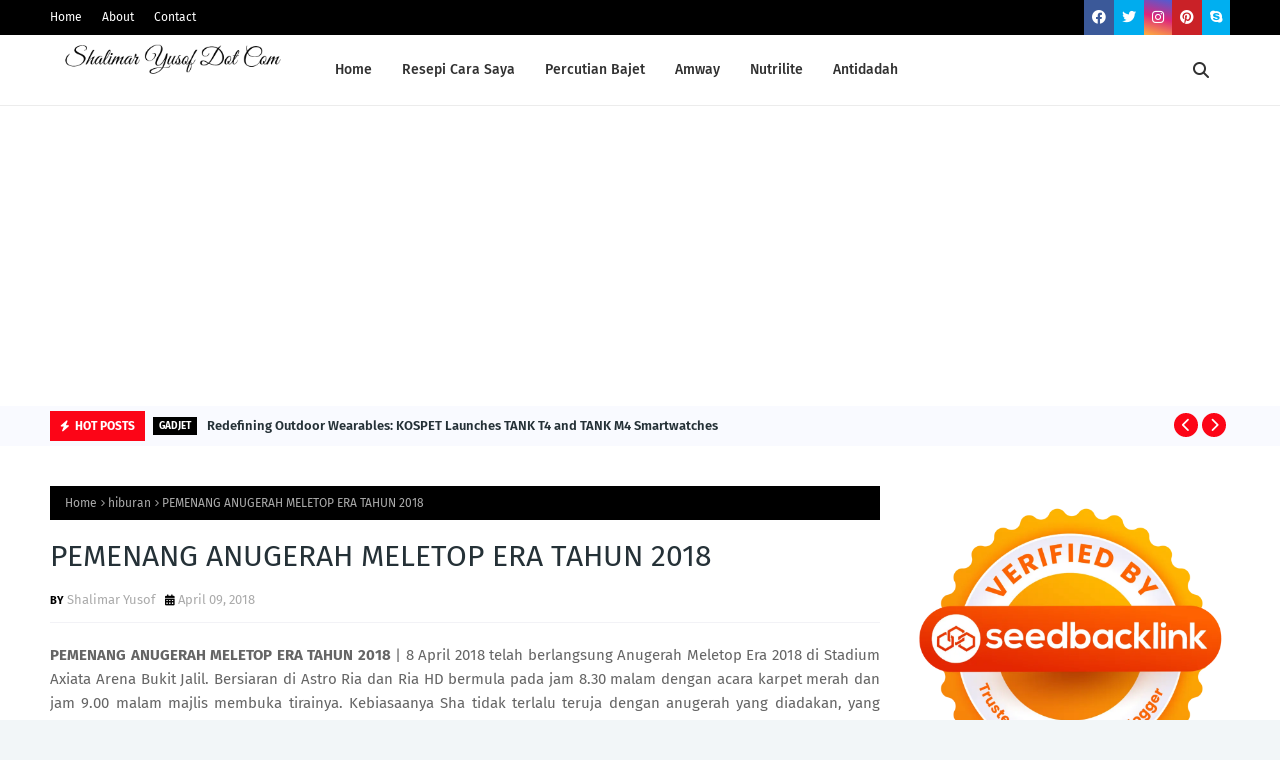

--- FILE ---
content_type: text/html; charset=UTF-8
request_url: https://www.shalimaryusof.com/b/stats?style=BLACK_TRANSPARENT&timeRange=ALL_TIME&token=APq4FmA3_nZabMWGyqExEzf0W3jy6gGXj2uRsl6Q4Jv1Unaw-xqjcihbld5OEIUhjvXW0pPtiHj-zXZ2Nq0kgIde6AgZrrZfhQ
body_size: 40
content:
{"total":12660950,"sparklineOptions":{"backgroundColor":{"fillOpacity":0.1,"fill":"#000000"},"series":[{"areaOpacity":0.3,"color":"#202020"}]},"sparklineData":[[0,88],[1,100],[2,87],[3,95],[4,90],[5,89],[6,84],[7,82],[8,84],[9,89],[10,87],[11,85],[12,86],[13,91],[14,100],[15,91],[16,96],[17,89],[18,86],[19,88],[20,91],[21,85],[22,86],[23,99],[24,93],[25,95],[26,93],[27,95],[28,92],[29,39]],"nextTickMs":6857}

--- FILE ---
content_type: text/html; charset=utf-8
request_url: https://www.google.com/recaptcha/api2/aframe
body_size: 266
content:
<!DOCTYPE HTML><html><head><meta http-equiv="content-type" content="text/html; charset=UTF-8"></head><body><script nonce="fHOH2e5x7Ho7iZXsFejc5w">/** Anti-fraud and anti-abuse applications only. See google.com/recaptcha */ try{var clients={'sodar':'https://pagead2.googlesyndication.com/pagead/sodar?'};window.addEventListener("message",function(a){try{if(a.source===window.parent){var b=JSON.parse(a.data);var c=clients[b['id']];if(c){var d=document.createElement('img');d.src=c+b['params']+'&rc='+(localStorage.getItem("rc::a")?sessionStorage.getItem("rc::b"):"");window.document.body.appendChild(d);sessionStorage.setItem("rc::e",parseInt(sessionStorage.getItem("rc::e")||0)+1);localStorage.setItem("rc::h",'1762078553148');}}}catch(b){}});window.parent.postMessage("_grecaptcha_ready", "*");}catch(b){}</script></body></html>

--- FILE ---
content_type: text/javascript; charset=UTF-8
request_url: https://www.shalimaryusof.com/feeds/posts/default/-/hiburan?alt=json-in-script&max-results=3&callback=jQuery11240850643448785793_1762078547776&_=1762078547777
body_size: 9301
content:
// API callback
jQuery11240850643448785793_1762078547776({"version":"1.0","encoding":"UTF-8","feed":{"xmlns":"http://www.w3.org/2005/Atom","xmlns$openSearch":"http://a9.com/-/spec/opensearchrss/1.0/","xmlns$blogger":"http://schemas.google.com/blogger/2008","xmlns$georss":"http://www.georss.org/georss","xmlns$gd":"http://schemas.google.com/g/2005","xmlns$thr":"http://purl.org/syndication/thread/1.0","id":{"$t":"tag:blogger.com,1999:blog-6068045941161363510"},"updated":{"$t":"2025-10-31T23:34:37.036+08:00"},"category":[{"term":"info"},{"term":"FAMILY"},{"term":"UMUM"},{"term":"RESEPI"},{"term":"REVIEW"},{"term":"ILMU"},{"term":"MAKAN"},{"term":"PERCUTIAN"},{"term":"gadjet"},{"term":"CUTI-CUTI PERAK"},{"term":"ANTIDADAH"},{"term":"KESIHATAN"},{"term":"MAKAN BEST PERAK"},{"term":"hiburan"},{"term":"FRIEND"},{"term":"REVIEW PRODUK"},{"term":"makan best ipoh"},{"term":"kongsi"},{"term":"segmen"},{"term":"beauty"},{"term":"BISNES"},{"term":"TUTORIAL"},{"term":"teknologi"},{"term":"KERAJAAN"},{"term":"LOVE"},{"term":"pengalaman"},{"term":"PARENTING"},{"term":"artis"},{"term":"bufet ramadan ipoh"},{"term":"AKTIVITI HUJUNG MINGGU"},{"term":"santai"},{"term":"tips"},{"term":"buffet ramadhan"},{"term":"diet sihat"},{"term":"gajet"},{"term":"tempat best perak"},{"term":"komuniti"},{"term":"perak"},{"term":"tips penjagaan diri"},{"term":"wordless"},{"term":"TEMPAT MAKAN DI SERI ISKANDAR"},{"term":"lazada"},{"term":"resepi daging"},{"term":"AIDILFITRI"},{"term":"resepi ayam"},{"term":"FILEM"},{"term":"HOTEL DI SERI ISKANDAR"},{"term":"WW"},{"term":"foodreview"},{"term":"jalan ipoh"},{"term":"negaraku"},{"term":"reviewhotel"},{"term":"AIDILADHA"},{"term":"GAME"},{"term":"HOTEL"},{"term":"KEIBUBAPAAN"},{"term":"SERI ISKANDAR"},{"term":"SILERA CHIA SEED"},{"term":"blogger"},{"term":"idea"},{"term":"kempen"},{"term":"kenangan"},{"term":"lirik lagu"},{"term":"medan indonesia"},{"term":"resepi nasi"},{"term":"KERJA KOSONG"},{"term":"MUZIK"},{"term":"SHOPEE"},{"term":"SUKA-SUKA"},{"term":"amway"},{"term":"aplikasi"},{"term":"dekorasi rumah"},{"term":"event"},{"term":"hellodoktor"},{"term":"kecantikan"},{"term":"motivasi"},{"term":"tips ibu"},{"term":"HARI MERDEKA"},{"term":"LOGO"},{"term":"WORLDCUP"},{"term":"besut"},{"term":"diet"},{"term":"doa"},{"term":"drama"},{"term":"koleksi kad"},{"term":"nutrilite"},{"term":"pemulihandadah"},{"term":"philosophy print"},{"term":"promosi"},{"term":"review filem"},{"term":"shopping"},{"term":"studioroom"},{"term":"suplemen"},{"term":"terengganu"}],"title":{"type":"text","$t":"SHALIMAR YUSOF"},"subtitle":{"type":"html","$t":"Blog catatan peribadi berkaitan percutian, tempat menarik, tempat makan best terutama sekitar negeri Perak, info Kaison, bisnes dan juga berkaitan antidadah."},"link":[{"rel":"http://schemas.google.com/g/2005#feed","type":"application/atom+xml","href":"https:\/\/www.shalimaryusof.com\/feeds\/posts\/default"},{"rel":"self","type":"application/atom+xml","href":"https:\/\/www.blogger.com\/feeds\/6068045941161363510\/posts\/default\/-\/hiburan?alt=json-in-script\u0026max-results=3"},{"rel":"alternate","type":"text/html","href":"https:\/\/www.shalimaryusof.com\/search\/label\/hiburan"},{"rel":"hub","href":"http://pubsubhubbub.appspot.com/"},{"rel":"next","type":"application/atom+xml","href":"https:\/\/www.blogger.com\/feeds\/6068045941161363510\/posts\/default\/-\/hiburan\/-\/hiburan?alt=json-in-script\u0026start-index=4\u0026max-results=3"}],"author":[{"name":{"$t":"Shalimar Yusof"},"uri":{"$t":"http:\/\/www.blogger.com\/profile\/15252690427834335395"},"email":{"$t":"noreply@blogger.com"},"gd$image":{"rel":"http://schemas.google.com/g/2005#thumbnail","width":"32","height":"32","src":"\/\/blogger.googleusercontent.com\/img\/b\/R29vZ2xl\/AVvXsEjrYUQkkfDx74pNsJb08MPTa0z0bM6ZK2xkw3Mi2CZ5P_eCyO81gW0CR0UdhkEdvetcIhBlYWA4cvztPTUjXSHStuPfLZTot_MgaFpqKitcAX_eCGJ8MTIFxFMzsxMPRA\/s220\/IMG_20171113_111413_632.jpg"}}],"generator":{"version":"7.00","uri":"http://www.blogger.com","$t":"Blogger"},"openSearch$totalResults":{"$t":"19"},"openSearch$startIndex":{"$t":"1"},"openSearch$itemsPerPage":{"$t":"3"},"entry":[{"id":{"$t":"tag:blogger.com,1999:blog-6068045941161363510.post-8613576893439538056"},"published":{"$t":"2021-10-03T08:00:00.003+08:00"},"updated":{"$t":"2021-10-25T13:51:16.798+08:00"},"category":[{"scheme":"http://www.blogger.com/atom/ns#","term":"GAME"},{"scheme":"http://www.blogger.com/atom/ns#","term":"hiburan"},{"scheme":"http://www.blogger.com/atom/ns#","term":"info"}],"title":{"type":"text","$t":"Games Online Free Tak Perlu Download Di Solitaire.Org"},"content":{"type":"html","$t":"\u003Cp style=\"text-align: justify;\"\u003E\u003Cb\u003EGame Online Free Tak Perlu Download Di Solitaire.Org\u003C\/b\u003E | Assalamualaikum dan salam sejahtera semua. Bila sebut solitaire terus teringat zaman kenal komputer. Tentulah zaman remaja dan masa itu komputer pun masih guna komputer gemuk-gemuk. Sha anak sulung, jadi kalau nak guna komputer hanya di cyber cafe sahaja kalau tak boleh tumpang komputer kakak atau abang. Hinggalah Sha dapat sambung belajar, nak tak nak kena ada komputer riba sendiri untuk kemudahan. Mula-mula beli komputer mestilah apa yang asas sahaja ada, termasuklah game. Antara game terawal yang ada adalah solitaire.\u003C\/p\u003E\u003Cp style=\"text-align: justify;\"\u003E\u003Cbr \/\u003E\u003C\/p\u003E\u003Cdiv class=\"separator\" style=\"clear: both; text-align: center;\"\u003E\u003Cimg border=\"0\" data-original-height=\"673\" data-original-width=\"1200\" src=\"https:\/\/blogger.googleusercontent.com\/img\/b\/R29vZ2xl\/AVvXsEiquzh1cSSXO9ks72Dp0fjAtHo8oN8g-wDtIgbwwmYcy7BmsMLoOf9drgZqmR4QS2zTDORIn9KpW56qNrE0_I9Nes_S4L_UHPCdhwBujijLzUr5oOqtyxTTo7z7IPrOsBxPShT9rrjA6Mg\/s16000\/games+free+%25282%2529.webp\" \/\u003E\u003C\/div\u003E\u003Ch1 style=\"text-align: justify;\"\u003E\u003Cbr \/\u003E\u003C\/h1\u003E\u003Ch1 style=\"text-align: justify;\"\u003EGames Online Free Solitaire Mengimbau Kenangan Zaman Remaja\u003C\/h1\u003E\u003Cp style=\"text-align: justify;\"\u003EZaman Sha dulu tak sama macam sekarang, zaman sekarang anak-anak pun banyak dengan telefon pintar. Kalau telefon pintar memang game kena muat naik dululah baru boleh main. Tambah pula zaman sekarang penggunaan internet sudah menjadi keperluan dan lebih meluas. Tapi pada Sha game solitaire tetap menjadi pilihan sampai sekarang untuk menghilangkan tekanan atau kebosanan di rumah.\u003C\/p\u003E\u003Cp style=\"text-align: justify;\"\u003EUntuk pengetahuan korang, terutamanya adik-adik atau anak-anak cuba korang tanya mak ayah korang apa permainan pertama mereka sejak kenal komputer? Achik percaya kalau mak ayah yang umur 30 tahun ke atas mesti biasa dengar solitaire ini. Mati-mati ingatkan permainan ini sudah tidak wujud, rupanya masih ada.\u003C\/p\u003E\u003Cdiv class=\"separator\" style=\"clear: both; text-align: center;\"\u003E\u003Cimg border=\"0\" data-original-height=\"980\" data-original-width=\"2035\" height=\"308\" src=\"https:\/\/blogger.googleusercontent.com\/img\/b\/R29vZ2xl\/AVvXsEijgUFv-dRr_5nCHCe69Hoz-6xUEp3xJzBshe0460yjiyvLDCOYfkfgt8X36fUa9WmT4MHxf-rf5ekZNJ0kvhBwkNT41v8NL3Hmy-PRSxSdU1_b0ZOSdYQkQr2ay0pvVp3qV_EziOGKH1o\/w640-h308\/solitaire.png\" width=\"640\" \/\u003E\u003C\/div\u003E\u003Cbr \/\u003E\u003Cp style=\"text-align: justify;\"\u003ESebenarnya Sha tak mahir pun main solitaire.org ini. Tapi bolehlah ikut arahan permainan yang ada di bahagian bawah papan mainan. Kalau terkena yang betul dapatlah score kalau tak kalah.. ehehehe. Bila bosan main solitaire boleh tukar main games online free lain yang ada dalam solitaire.org ini.\u003C\/p\u003E\u003Ch2 style=\"text-align: justify;\"\u003EGames Online Free Yang Ada Dalam Solitaire.Org\u003C\/h2\u003E\u003Cp style=\"text-align: justify;\"\u003ESeperti yang Sha cakap sebelum ini, permainan yang ada dalam Solitaire.Org ini kebanyakkan permainan yang Sha sudah biasa main sebelum ini tapi dah lama tak main. Memang mengimbau kenangan sungguh. Tak sangka permainan-permainan ini masih wujud di sebalik permainan canggih masa kini. Walaupun permainan lama, tapi tetap mencabar bila main. Yang penting sangat menyeronokkan. Jom Sha kenalkan beberapa permainan yang Sha pernah main dulu.\u003C\/p\u003E\u003Cp style=\"text-align: justify;\"\u003E\u003Cbr \/\u003E\u003C\/p\u003E\u003Cp style=\"text-align: justify;\"\u003E#1. Hidden Object Games\u003C\/p\u003E\u003Cbr \/\u003E\u003Cdiv class=\"separator\" style=\"clear: both; text-align: center;\"\u003E\u003Cimg border=\"0\" data-original-height=\"983\" data-original-width=\"1658\" height=\"380\" src=\"https:\/\/blogger.googleusercontent.com\/img\/b\/R29vZ2xl\/AVvXsEg-pvPbrwwyNgQ1sAW3xbIuVXRtekc69G2Tuyat8D8yEbsIFlXYO4_BBFd2y1J0gEinBG1UwB7euIl5SSHvUB2qOAZ-Q2-NBxDie-xP7lMemxZJtDrxNsTRP4rNAkwN3Fh6uhdUt3hyphenhyphenKAU\/w640-h380\/hidden+object.png\" width=\"640\" \/\u003E\u003C\/div\u003E\u003Cdiv class=\"separator\" style=\"clear: both; text-align: center;\"\u003E\u003Cbr \/\u003E\u003C\/div\u003E\u003Cdiv class=\"separator\" style=\"clear: both; text-align: justify;\"\u003E\u003Ca href=\"https:\/\/www.solitaire.org\/hidden-kitchen\/\" target=\"_blank\"\u003EHidden Object Games\u003C\/a\u003E adalah games online yang paling Sha suka. Bukan apa, ianya agak mencabar bila kita perlu mencari benda-benda yang kita diarahkan cari. Semasa bermain kita perlu fokus hingga kita jumpa semua benda tersebut. Teringat dulu kalau tak jumpa, tambah pula kalau itu benda terakhir terpaksalah Sha minta tolong kawan-kawan. Tapi sebenarnya ada sediakan hint untuk korang mencari benda yang diarahkan.\u003C\/div\u003E\u003Cdiv class=\"separator\" style=\"clear: both; text-align: justify;\"\u003E\u003Cbr \/\u003E\u003C\/div\u003E\u003Cdiv class=\"separator\" style=\"clear: both; text-align: justify;\"\u003E\u003Cbr \/\u003E\u003C\/div\u003E\u003Cdiv class=\"separator\" style=\"clear: both; text-align: justify;\"\u003E#2. Word Search\u003C\/div\u003E\u003Cbr \/\u003E\u003Cdiv class=\"separator\" style=\"clear: both; text-align: center;\"\u003E\u003Cimg border=\"0\" data-original-height=\"977\" data-original-width=\"1583\" height=\"394\" src=\"https:\/\/blogger.googleusercontent.com\/img\/b\/R29vZ2xl\/AVvXsEhpL0Ct9bOylJ3NeA8LD6TEpKMNXnJ-ymFEejxRmzmR6Pl1Wi-H3pUYz6E4rvbsyaTD0eQW3SLxgdys6LjFvYBSkDfHKYcY0VdH3-cZlIRSc88EA90iUD8pvDAnacdJ8gQa9kRS5KCPmZk\/w640-h394\/word+search.png\" width=\"640\" \/\u003E\u003C\/div\u003E\u003Cdiv class=\"separator\" style=\"clear: both; text-align: center;\"\u003E\u003Cbr \/\u003E\u003C\/div\u003E\u003Cdiv class=\"separator\" style=\"clear: both; text-align: justify;\"\u003ESelain mencari benda tersembunyi, Sha juga menggemari \u003Ca href=\"https:\/\/www.solitaire.org\/daily-word-search\/\" target=\"_blank\"\u003Epermainan mencari perkataan\u003C\/a\u003E. Bila main permainan ini Sha teringatkan arwah ayah, sebabnya kami memang kaki main perkataan tersembunyi. Sekarang Sha pula isi masa dengan anak-anak bermain permainan cari perkataan secara online.\u003C\/div\u003E\u003Cdiv class=\"separator\" style=\"clear: both; text-align: justify;\"\u003E\u003Cbr \/\u003E\u003C\/div\u003E\u003Cdiv class=\"separator\" style=\"clear: both; text-align: justify;\"\u003E\u003Cbr \/\u003E\u003C\/div\u003E\u003Cdiv class=\"separator\" style=\"clear: both; text-align: justify;\"\u003E#3. Game Zuma Ball\u003C\/div\u003E\u003Cbr \/\u003E\u003Cdiv class=\"separator\" style=\"clear: both; text-align: center;\"\u003E\u003Cimg border=\"0\" data-original-height=\"980\" data-original-width=\"1652\" height=\"380\" src=\"https:\/\/blogger.googleusercontent.com\/img\/b\/R29vZ2xl\/AVvXsEgSKf-txK3j-EF-O8dn70N3rXuRR2TOE0gkr_fZUVK0H7xM2tUEbPICqliPOuf4IkiQOfxgZ8iKyiqU3kY8enfiOUrpbFBwG-nI_imiqoPwVkZiYqrhKj5ou9FK4DiOcmcblyJGH9Y_3Q4\/w640-h380\/zuma+ball.png\" width=\"640\" \/\u003E\u003C\/div\u003E\u003Cdiv class=\"separator\" style=\"clear: both; text-align: center;\"\u003E\u003Cbr \/\u003E\u003C\/div\u003E\u003Cdiv class=\"separator\" style=\"clear: both; text-align: justify;\"\u003ENampak senang, tapi sebenarnya agak mencabar \u003Ca href=\"https:\/\/www.solitaire.org\/zuma-ball\/\" target=\"_blank\"\u003EGames Zuma Ball\u003C\/a\u003E ini. Mungkin di awal level, agak santai tapi bila makin meningkat level boleh buat kita kelam kabut. Kalau tak percaya cubalah main. Tambah pula bila bola-bola bergerak laju dan hampir memasuki lubang, berpeluh juga. Bila dapat tembak semua, rasa gembira sangat boleh buat senyum sorang-sorang.\u003C\/div\u003E\u003Cdiv class=\"separator\" style=\"clear: both; text-align: justify;\"\u003E\u003Cbr \/\u003E\u003C\/div\u003E\u003Cdiv class=\"separator\" style=\"clear: both; text-align: justify;\"\u003E#4. Play Free Cookie Monster Arcade\u003C\/div\u003E\u003Cdiv class=\"separator\" style=\"clear: both; text-align: justify;\"\u003E\u003Cbr \/\u003E\u003C\/div\u003E\u003Cdiv class=\"separator\" style=\"clear: both; text-align: center;\"\u003E\u003Cbr \/\u003E\u003C\/div\u003E\u003Cdiv class=\"separator\" style=\"clear: both; text-align: center;\"\u003E\u003Cdiv class=\"separator\" style=\"clear: both; text-align: center;\"\u003E\u003Ca href=\"https:\/\/blogger.googleusercontent.com\/img\/b\/R29vZ2xl\/AVvXsEgSKf-txK3j-EF-O8dn70N3rXuRR2TOE0gkr_fZUVK0H7xM2tUEbPICqliPOuf4IkiQOfxgZ8iKyiqU3kY8enfiOUrpbFBwG-nI_imiqoPwVkZiYqrhKj5ou9FK4DiOcmcblyJGH9Y_3Q4\/s1652\/zuma+ball.png\" style=\"margin-left: 1em; margin-right: 1em;\"\u003E\u003C\/a\u003E\u003Cimg border=\"0\" data-original-height=\"975\" data-original-width=\"1569\" height=\"398\" src=\"https:\/\/blogger.googleusercontent.com\/img\/b\/R29vZ2xl\/AVvXsEiFOVAjtb-Myh4W0l44I68kWeiiiWv-vfbw99qyyrdytCdpNIbIJgQ1cxfwGJmsMXgycTpU0nnkMacwiiq4KwizW4ckstT-CktOK61Q_zmL7jCSXvSeCnYjALNMqCNZn1gSsX3fuKFO2Qw\/w640-h398\/cookies+monster.png\" width=\"640\" \/\u003E\u003C\/div\u003E\u003C\/div\u003E\u003Cp style=\"text-align: justify;\"\u003E\u003Cbr \/\u003E\u003C\/p\u003E\u003Cp style=\"text-align: justify;\"\u003EAntara game yang boleh buat Sha geram, sebab agak susah nak menang. Tapi seronok dapat main bila kita dah mahir tekan keyboard. Permainan ini memerlukan kita bertindak cepat dan membuat keputusan yang betul, kalau tidak hilang \"nyawa\". Main dengan anak-anak pun meriah maklumlah kena lari daripada hantu.\u003C\/p\u003E\u003Ch3 style=\"text-align: justify;\"\u003EIsi Masa Dengan Games Online Secara Percuma\u003C\/h3\u003E\u003Cp style=\"text-align: justify;\"\u003EMacam korang? Teringat kisah lama masa mula-mula kenal teknologi komputer tak? Best juga kita pusing balik main permainan macam ni, boleh juga jadikan aktiviti bersama keluarga di masa lapang. Apa lagi, kalau bosan terus ke \u003Ca href=\"http:\/\/www.solitaire.org\"\u003Ewww.solitaire.org\u003C\/a\u003E untuk pilih permainan pilihan korang sekarang. Sama tak pilihan kita?\u003C\/p\u003E"},"link":[{"rel":"replies","type":"application/atom+xml","href":"https:\/\/www.shalimaryusof.com\/feeds\/8613576893439538056\/comments\/default","title":"Post Comments"},{"rel":"replies","type":"text/html","href":"https:\/\/www.shalimaryusof.com\/2021\/10\/games-online-free-tak-perlu-download-di.html#comment-form","title":"4 Comments"},{"rel":"edit","type":"application/atom+xml","href":"https:\/\/www.blogger.com\/feeds\/6068045941161363510\/posts\/default\/8613576893439538056"},{"rel":"self","type":"application/atom+xml","href":"https:\/\/www.blogger.com\/feeds\/6068045941161363510\/posts\/default\/8613576893439538056"},{"rel":"alternate","type":"text/html","href":"https:\/\/www.shalimaryusof.com\/2021\/10\/games-online-free-tak-perlu-download-di.html","title":"Games Online Free Tak Perlu Download Di Solitaire.Org"}],"author":[{"name":{"$t":"Shalimar Yusof"},"uri":{"$t":"http:\/\/www.blogger.com\/profile\/15252690427834335395"},"email":{"$t":"noreply@blogger.com"},"gd$image":{"rel":"http://schemas.google.com/g/2005#thumbnail","width":"32","height":"32","src":"\/\/blogger.googleusercontent.com\/img\/b\/R29vZ2xl\/AVvXsEjrYUQkkfDx74pNsJb08MPTa0z0bM6ZK2xkw3Mi2CZ5P_eCyO81gW0CR0UdhkEdvetcIhBlYWA4cvztPTUjXSHStuPfLZTot_MgaFpqKitcAX_eCGJ8MTIFxFMzsxMPRA\/s220\/IMG_20171113_111413_632.jpg"}}],"media$thumbnail":{"xmlns$media":"http://search.yahoo.com/mrss/","url":"https:\/\/blogger.googleusercontent.com\/img\/b\/R29vZ2xl\/AVvXsEiquzh1cSSXO9ks72Dp0fjAtHo8oN8g-wDtIgbwwmYcy7BmsMLoOf9drgZqmR4QS2zTDORIn9KpW56qNrE0_I9Nes_S4L_UHPCdhwBujijLzUr5oOqtyxTTo7z7IPrOsBxPShT9rrjA6Mg\/s72-c\/games+free+%25282%2529.webp","height":"72","width":"72"},"thr$total":{"$t":"4"}},{"id":{"$t":"tag:blogger.com,1999:blog-6068045941161363510.post-4766852583469312728"},"published":{"$t":"2021-07-22T13:17:00.002+08:00"},"updated":{"$t":"2021-07-22T13:24:32.806+08:00"},"category":[{"scheme":"http://www.blogger.com/atom/ns#","term":"ANTIDADAH"},{"scheme":"http://www.blogger.com/atom/ns#","term":"hiburan"}],"title":{"type":"text","$t":"Lagu Jalan Pulang Nyanyian Ameng Spring Mempunyai Maksud Mendalam"},"content":{"type":"html","$t":"\u003Cp style=\"text-align: justify;\"\u003E\u003Cb\u003ELagu Jalan Pulang Nyanyian Ameng Spring Mempunyai Maksud Mendalam | \u003C\/b\u003EAssalamualaikum dan salam sejahtera semua. Baru-baru ini Sha sempat menonton sebuah rancangan RTM, macam biasa memang jenis tukar-tukar rancangan sampai jumpa yang berkenan dihati. Jadi Sha pun tersangkut pada sebuah rancangan tv tentang perngorbanan sempena Hari Raya Aidil Adha yang baru sahaja berlalu. Di dalam rancangan muzikal terbabit ada 3 orang artis sebagai jemputan iaitu Ameng Spring, Ziana Zain dan Siti Nordiana.\u003C\/p\u003E\u003Cp style=\"text-align: justify;\"\u003EArtis yang paling menarik perhatian Sha pastinya Ameng Spring walaupun ada disitu penyanyi kesukaan Sha iaitu Ziana Zain. Tapi mungkin kisah hidup Ameng lebih menarik untuk Sha ikuti. Di dalam rancangan itu lagu-lagu terbaik daripada Ameng dipaparkan. Sebuah lagu yang bertajuk \"Jalan Pulang\" sangat menyentuh hati. Seperti yang kita sedia maklum Ameng pernah berada dijatuhkan hukuman penjara pada April 2011 akibat najis dadah.\u003C\/p\u003E\u003Ctable align=\"center\" cellpadding=\"0\" cellspacing=\"0\" class=\"tr-caption-container\" style=\"margin-left: auto; margin-right: auto;\"\u003E\u003Ctbody\u003E\u003Ctr\u003E\u003Ctd style=\"text-align: center;\"\u003E\u003Cimg border=\"0\" data-original-height=\"810\" data-original-width=\"810\" height=\"640\" src=\"https:\/\/blogger.googleusercontent.com\/img\/b\/R29vZ2xl\/AVvXsEjUkMHnC7_az8tUR-0NGi5jBZKsR5_7LIXYML_TdW4StdE14BHeV_jhN_1kW2_3-H1EzQA2feD2XIe5dmz-_jrttclGVTSuv2GabbyC9C8y8BJkNIHoi28ZwYEJuHfzMLeKc8HDhyxpUWQ\/w640-h640\/bersama+ameng.jpg\" style=\"margin-left: auto; margin-right: auto;\" width=\"640\" \/\u003E\u003C\/td\u003E\u003C\/tr\u003E\u003Ctr\u003E\u003Ctd class=\"tr-caption\" style=\"text-align: center;\"\u003EKenangan Ketika Perasmian PUSPEN Seri Iskandar pada 24 September 2020\u003C\/td\u003E\u003C\/tr\u003E\u003C\/tbody\u003E\u003C\/table\u003E\u003Cp style=\"text-align: justify;\"\u003EAmeng telah dijatuhkan hukuman penjara selama 8 tahun dan 10 sebatan. Walaubagaimanapun Ameng mendapat pembebasan awal pada tahun 2016 atas kelakuan dan disiplin cemerlang sepanjang berada di penjara. Lagu Jalan Pulang ini letak ditulis liriknya oleh Habsah Hassan dan merupakan hak cipta Jabatan Penjara Kluang Johor dan Orange Music Zone (M) Sdn Bhd.\u003C\/p\u003E\u003Cp style=\"text-align: justify;\"\u003E\u003Cbr \/\u003E\u003C\/p\u003E\u003Ch1 style=\"text-align: justify;\"\u003ELirik Lagu Jalan Pulang - Ameng\u003C\/h1\u003E\u003Cp style=\"text-align: justify;\"\u003E\u003Cbr \/\u003E\u003C\/p\u003E\u003Cdiv class=\"ujudUb u7wWjf\" data-mh=\"-1\" jsname=\"U8S5sf\" style=\"background-color: white; color: #202124; line-height: 1.58; margin-bottom: 12px;\"\u003E\u003Cdiv style=\"text-align: justify;\"\u003E\u003Cspan style=\"font-family: inherit;\"\u003ESaat-saat bersendirian\u003C\/span\u003E\u003C\/div\u003E\u003Cspan style=\"font-family: inherit;\"\u003E\u003Cdiv style=\"text-align: justify;\"\u003E\u003Cspan style=\"font-family: inherit;\"\u003EKu dihambat sejarah hitam\u003C\/span\u003E\u003C\/div\u003E\u003Cspan jsname=\"YS01Ge\"\u003E\u003Cdiv style=\"text-align: justify;\"\u003E\u003Cspan style=\"font-family: inherit;\"\u003EDalam nikmat melimpah ruah\u003C\/span\u003E\u003C\/div\u003E\u003C\/span\u003E\u003Cspan jsname=\"YS01Ge\"\u003E\u003Cdiv style=\"text-align: justify;\"\u003E\u003Cspan style=\"font-family: inherit;\"\u003EKu tersesat jatuh ke lembah\u003C\/span\u003E\u003C\/div\u003E\u003C\/span\u003E\u003C\/span\u003E\u003C\/div\u003E\u003Cdiv class=\"ujudUb xpdxpnd\" data-mh=\"-1\" jsname=\"U8S5sf\" style=\"background-color: white; color: #202124; line-height: 1.58; margin-bottom: 12px; max-height: none; overflow: hidden; transition: max-height 0.3s ease 0s;\"\u003E\u003Cdiv style=\"text-align: justify;\"\u003E\u003Cspan style=\"font-family: inherit;\"\u003EBukan salah persekitaran\u003C\/span\u003E\u003C\/div\u003E\u003Cspan style=\"font-family: inherit;\"\u003E\u003Cdiv style=\"text-align: justify;\"\u003E\u003Cspan style=\"font-family: inherit;\"\u003EBukan salah rakan dan taulan\u003C\/span\u003E\u003C\/div\u003E\u003Cspan jsname=\"YS01Ge\"\u003E\u003Cdiv style=\"text-align: justify;\"\u003E\u003Cspan style=\"font-family: inherit;\"\u003EBukan jiwa seniku ini\u003C\/span\u003E\u003C\/div\u003E\u003C\/span\u003E\u003Cspan jsname=\"YS01Ge\"\u003E\u003Cdiv style=\"text-align: justify;\"\u003E\u003Cspan style=\"font-family: inherit;\"\u003EPenyebab ku tersungkur begini\u003C\/span\u003E\u003C\/div\u003E\u003C\/span\u003E\u003C\/span\u003E\u003C\/div\u003E\u003Cdiv class=\"ujudUb xpdxpnd\" data-mh=\"-1\" jsname=\"U8S5sf\" style=\"background-color: white; color: #202124; line-height: 1.58; margin-bottom: 12px; max-height: none; overflow: hidden; transition: max-height 0.3s ease 0s;\"\u003E\u003Cdiv style=\"text-align: justify;\"\u003E\u003Cspan style=\"font-family: inherit;\"\u003ESilapnya hati dan diri (dan diri)\u003C\/span\u003E\u003C\/div\u003E\u003Cspan style=\"font-family: inherit;\"\u003E\u003Cdiv style=\"text-align: justify;\"\u003E\u003Cspan style=\"font-family: inherit;\"\u003EYang tak tahu menghargai\u003C\/span\u003E\u003C\/div\u003E\u003Cspan jsname=\"YS01Ge\"\u003E\u003Cdiv style=\"text-align: justify;\"\u003E\u003Cspan style=\"font-family: inherit;\"\u003ETak pernah mensyukuri\u003C\/span\u003E\u003C\/div\u003E\u003C\/span\u003E\u003Cspan jsname=\"YS01Ge\"\u003E\u003Cdiv style=\"text-align: justify;\"\u003E\u003Cspan style=\"font-family: inherit;\"\u003ERahmat anugerah Illahi\u003C\/span\u003E\u003C\/div\u003E\u003C\/span\u003E\u003C\/span\u003E\u003C\/div\u003E\u003Cdiv class=\"ujudUb xpdxpnd\" data-mh=\"-1\" jsname=\"U8S5sf\" style=\"background-color: white; color: #202124; line-height: 1.58; margin-bottom: 12px; max-height: none; overflow: hidden; transition: max-height 0.3s ease 0s;\"\u003E\u003Cdiv style=\"text-align: justify;\"\u003E\u003Cspan style=\"font-family: inherit;\"\u003ESekian lama aku menjauhimu\u003C\/span\u003E\u003C\/div\u003E\u003Cspan style=\"font-family: inherit;\"\u003E\u003Cdiv style=\"text-align: justify;\"\u003E\u003Cspan style=\"font-family: inherit;\"\u003ESelama itu juga ku teralpa\u003C\/span\u003E\u003C\/div\u003E\u003Cspan jsname=\"YS01Ge\"\u003E\u003Cdiv style=\"text-align: justify;\"\u003E\u003Cspan style=\"font-family: inherit;\"\u003ETika diragut tuah diganti musibah\u003C\/span\u003E\u003C\/div\u003E\u003C\/span\u003E\u003Cspan jsname=\"YS01Ge\"\u003E\u003Cdiv style=\"text-align: justify;\"\u003E\u003Cspan style=\"font-family: inherit;\"\u003ESakitku dan perihku hanya Tuhan yang tahu\u003C\/span\u003E\u003C\/div\u003E\u003C\/span\u003E\u003Cspan jsname=\"YS01Ge\"\u003E\u003Cdiv style=\"text-align: justify;\"\u003E\u003Cspan style=\"font-family: inherit;\"\u003EPada-Nya ku bersujud dan mengadu\u003C\/span\u003E\u003C\/div\u003E\u003C\/span\u003E\u003C\/span\u003E\u003C\/div\u003E\u003Cdiv class=\"ujudUb xpdxpnd\" data-mh=\"-1\" jsname=\"U8S5sf\" style=\"background-color: white; color: #202124; line-height: 1.58; margin-bottom: 12px; max-height: none; overflow: hidden; transition: max-height 0.3s ease 0s;\"\u003E\u003Cdiv style=\"text-align: justify;\"\u003E\u003Cspan style=\"font-family: inherit;\"\u003EBukan salah persekitaran\u003C\/span\u003E\u003C\/div\u003E\u003Cspan style=\"font-family: inherit;\"\u003E\u003Cdiv style=\"text-align: justify;\"\u003E\u003Cspan style=\"font-family: inherit;\"\u003EBukan salah rakan dan taulan\u003C\/span\u003E\u003C\/div\u003E\u003Cspan jsname=\"YS01Ge\"\u003E\u003Cdiv style=\"text-align: justify;\"\u003E\u003Cspan style=\"font-family: inherit;\"\u003EBukan jiwa seniku ini\u003C\/span\u003E\u003C\/div\u003E\u003C\/span\u003E\u003Cspan jsname=\"YS01Ge\"\u003E\u003Cdiv style=\"text-align: justify;\"\u003E\u003Cspan style=\"font-family: inherit;\"\u003EPenyebab ku tersungkur begini\u003C\/span\u003E\u003C\/div\u003E\u003C\/span\u003E\u003C\/span\u003E\u003C\/div\u003E\u003Cdiv class=\"ujudUb xpdxpnd\" data-mh=\"-1\" jsname=\"U8S5sf\" style=\"background-color: white; color: #202124; line-height: 1.58; margin-bottom: 12px; max-height: none; overflow: hidden; transition: max-height 0.3s ease 0s;\"\u003E\u003Cdiv style=\"text-align: justify;\"\u003E\u003Cspan style=\"font-family: inherit;\"\u003ESekian lama aku menjauhimu\u003C\/span\u003E\u003C\/div\u003E\u003Cspan style=\"font-family: inherit;\"\u003E\u003Cdiv style=\"text-align: justify;\"\u003E\u003Cspan style=\"font-family: inherit;\"\u003ESelama itu juga ku teralpa\u003C\/span\u003E\u003C\/div\u003E\u003Cspan jsname=\"YS01Ge\"\u003E\u003Cdiv style=\"text-align: justify;\"\u003E\u003Cspan style=\"font-family: inherit;\"\u003ETika diragut tuah diganti musibah\u003C\/span\u003E\u003C\/div\u003E\u003C\/span\u003E\u003Cspan jsname=\"YS01Ge\"\u003E\u003Cdiv style=\"text-align: justify;\"\u003E\u003Cspan style=\"font-family: inherit;\"\u003ESakitku dan perihku hanya Tuhan yang tahu\u003C\/span\u003E\u003C\/div\u003E\u003C\/span\u003E\u003Cspan jsname=\"YS01Ge\"\u003E\u003Cdiv style=\"text-align: justify;\"\u003E\u003Cspan style=\"font-family: inherit;\"\u003EPada-Nya ku bersujud dan mengadu\u003C\/span\u003E\u003C\/div\u003E\u003C\/span\u003E\u003C\/span\u003E\u003C\/div\u003E\u003Cdiv class=\"ujudUb xpdxpnd\" data-mh=\"-1\" jsname=\"U8S5sf\" style=\"background-color: white; color: #202124; line-height: 1.58; margin-bottom: 12px; max-height: none; overflow: hidden; transition: max-height 0.3s ease 0s;\"\u003E\u003Cdiv style=\"text-align: justify;\"\u003E\u003Cspan style=\"font-family: inherit;\"\u003EDalam nikmat melimpah ruah\u003C\/span\u003E\u003C\/div\u003E\u003Cspan style=\"font-family: inherit;\"\u003E\u003Cdiv style=\"text-align: justify;\"\u003E\u003Cspan style=\"font-family: inherit;\"\u003EKu tersesat jatuh ke lembah\u003C\/span\u003E\u003C\/div\u003E\u003Cspan jsname=\"YS01Ge\"\u003E\u003Cdiv style=\"text-align: justify;\"\u003E\u003Cspan style=\"font-family: inherit;\"\u003ENamun Tuhan maha penyayang\u003C\/span\u003E\u003C\/div\u003E\u003C\/span\u003E\u003C\/span\u003E\u003C\/div\u003E\u003Cdiv class=\"ujudUb WRZytc xpdxpnd\" data-mh=\"-1\" jsname=\"U8S5sf\" style=\"background-color: white; color: #202124; line-height: 1.58; margin-bottom: 0px; max-height: none; overflow: hidden; transition: max-height 0.3s ease 0s;\"\u003E\u003Cdiv style=\"text-align: justify;\"\u003E\u003Cspan style=\"font-family: inherit;\"\u003EMemanduku ke jalan pulang\u003C\/span\u003E\u003C\/div\u003E\u003Cspan style=\"font-family: inherit;\"\u003E\u003Cdiv style=\"text-align: justify;\"\u003E\u003Cspan style=\"font-family: inherit;\"\u003EMemanduku ke jalan pulang\u003C\/span\u003E\u003C\/div\u003E\u003Cspan jsname=\"YS01Ge\"\u003E\u003Cdiv style=\"text-align: justify;\"\u003E\u003Cspan style=\"font-family: inherit;\"\u003EMemanduku ke jalan pulang\u003C\/span\u003E\u003C\/div\u003E\u003Cdiv style=\"text-align: justify;\"\u003E\u003Cspan style=\"font-family: inherit;\"\u003E\u003Cbr \/\u003E\u003C\/span\u003E\u003C\/div\u003E\u003Ch2 style=\"text-align: justify;\"\u003E\u003Cspan style=\"font-family: inherit;\"\u003EMaksud Lagu Jalan Pulang\u003C\/span\u003E\u003C\/h2\u003E\u003Cdiv style=\"text-align: justify;\"\u003E\u003Cspan style=\"font-family: inherit;\"\u003E\u003Cbr \/\u003E\u003C\/span\u003E\u003C\/div\u003E\u003Cdiv style=\"text-align: justify;\"\u003ELagu Jalan Pulang bagi Sha amat mendalam bagi seorang insan yang pernah terbabas daripada landasan kehidupan. Tambah pula Ameng mempunyai pengalaman yang lama di dalam penjara, yang mana bukan hanya tempat menjalani hukuman tetapi tempat untuk memperbaiki diri. Lagu ini juga suka Sha kongsi bersama klien-klien Sha yang juga terlibat dengan penyalahgunaan dadah.\u003C\/div\u003E\u003Cdiv style=\"text-align: justify;\"\u003E\u003Cbr \/\u003E\u003C\/div\u003E\u003Cdiv style=\"text-align: justify;\"\u003EMelalui lirik lagu Jalan Pulang ini juga menyingkap realiti bahawa, kesalahan diri tidak boleh diletakkan pada orang sekitar juga rakan-rakan. Semuanya terletak pada diri sendiri untuk mengatakan tidak pada bahan terlarang. Begitu juga dalam pemulihan dadah, semuanya perlu datang daripada diri sendiri dan orang sekeliling juga keluarga pemberi sokongan sahaja.\u003C\/div\u003E\u003Cdiv style=\"text-align: justify;\"\u003E\u003Cbr \/\u003E\u003C\/div\u003E\u003Ch3 style=\"text-align: justify;\"\u003EKepulihan Sepanjang Hayat\u003C\/h3\u003E\u003Cdiv style=\"text-align: justify;\"\u003E\u003Cbr \/\u003E\u003C\/div\u003E\u003Cdiv style=\"text-align: justify;\"\u003EUntuk pengetahuan korang, seseorang yang pernah terlibat dengan dadah dan telah pulih sangat memerlukan sokongan orang tersayang. Kenapa? Ini sangat penting kerana mereka akan menjalani kepulihan sepanjang hidup mereka, jadi jangan biarkan mereka terjebak kembali. Dalam proses kepulihan, bekas penagih dadah perlu mengelak trigger juga relaps bagi menjaga step kepulihan mereka.\u003C\/div\u003E\u003C\/span\u003E\u003C\/span\u003E\u003C\/div\u003E"},"link":[{"rel":"replies","type":"application/atom+xml","href":"https:\/\/www.shalimaryusof.com\/feeds\/4766852583469312728\/comments\/default","title":"Post Comments"},{"rel":"replies","type":"text/html","href":"https:\/\/www.shalimaryusof.com\/2021\/07\/lirik-lagu-jalan-pulang-ameng.html#comment-form","title":"1 Comments"},{"rel":"edit","type":"application/atom+xml","href":"https:\/\/www.blogger.com\/feeds\/6068045941161363510\/posts\/default\/4766852583469312728"},{"rel":"self","type":"application/atom+xml","href":"https:\/\/www.blogger.com\/feeds\/6068045941161363510\/posts\/default\/4766852583469312728"},{"rel":"alternate","type":"text/html","href":"https:\/\/www.shalimaryusof.com\/2021\/07\/lirik-lagu-jalan-pulang-ameng.html","title":"Lagu Jalan Pulang Nyanyian Ameng Spring Mempunyai Maksud Mendalam"}],"author":[{"name":{"$t":"Shalimar Yusof"},"uri":{"$t":"http:\/\/www.blogger.com\/profile\/15252690427834335395"},"email":{"$t":"noreply@blogger.com"},"gd$image":{"rel":"http://schemas.google.com/g/2005#thumbnail","width":"32","height":"32","src":"\/\/blogger.googleusercontent.com\/img\/b\/R29vZ2xl\/AVvXsEjrYUQkkfDx74pNsJb08MPTa0z0bM6ZK2xkw3Mi2CZ5P_eCyO81gW0CR0UdhkEdvetcIhBlYWA4cvztPTUjXSHStuPfLZTot_MgaFpqKitcAX_eCGJ8MTIFxFMzsxMPRA\/s220\/IMG_20171113_111413_632.jpg"}}],"media$thumbnail":{"xmlns$media":"http://search.yahoo.com/mrss/","url":"https:\/\/blogger.googleusercontent.com\/img\/b\/R29vZ2xl\/AVvXsEjUkMHnC7_az8tUR-0NGi5jBZKsR5_7LIXYML_TdW4StdE14BHeV_jhN_1kW2_3-H1EzQA2feD2XIe5dmz-_jrttclGVTSuv2GabbyC9C8y8BJkNIHoi28ZwYEJuHfzMLeKc8HDhyxpUWQ\/s72-w640-h640-c\/bersama+ameng.jpg","height":"72","width":"72"},"thr$total":{"$t":"1"}},{"id":{"$t":"tag:blogger.com,1999:blog-6068045941161363510.post-7319644314636306370"},"published":{"$t":"2020-12-14T00:14:00.001+08:00"},"updated":{"$t":"2020-12-14T00:14:30.050+08:00"},"category":[{"scheme":"http://www.blogger.com/atom/ns#","term":"hiburan"}],"title":{"type":"text","$t":"Peserta Akhir Gegar Vaganza 2020 Dan Juara Gegar Vaganza Musim Ke 7"},"content":{"type":"html","$t":"\u003Cdiv style=\"text-align: justify;\"\u003E\u003Cb\u003EPeserta Akhir Gegar Vaganza 2020 Dan Juara Gegar Vaganza Musim Ke 7\u003C\/b\u003E | Assalamualaikum dan Salam Sejahtera. Malam ini perupakan malam akhir tayangan Gegar Vaganza Peringkat Akhir Musim Ke 7 yang mana telah disertai oleh 7 orang peserta. Konsert Gegar Vaganza ini telah ditayangkan pada setiap hari ahad jam 9.00 malam di saluran Astro Ria. Rancangan ini telah ditaja oleh beberapa penaja besar iaitu Penaja Utama Susu Farm Fresh. Penaja-penaja lain adalah Adabi dan Cuckoo Healthy Home juga telco rasmi Digi. Gegar Vaganza yang pada asalnya disertai oleh 14 peserta termasuk 2 berkumpulan kini tinggal 7 peserta yang berjaya ke Peringkat Akhir.\u003C\/div\u003E\u003Cdiv style=\"text-align: justify;\"\u003E\u003Cbr \/\u003E\u003C\/div\u003E\u003Cdiv style=\"text-align: justify;\"\u003E\u003Cbr \/\u003E\u003C\/div\u003E\u003Cp style=\"text-align: justify;\"\u003EGegar Vaganza Musim ke 7 Tahun 2020 telah disertai oleh penyanyi-penyanyi hebat suatu ketika dahulu dan masih bersinar hingga kini. Yang pastinya mereka telah menyahut cabaran yang mana mereka tidak hanya menyanyikan lagu sendiri tetapi menyanyikan lagu penyanyi lain.\u003C\/p\u003E\u003Ch1 style=\"text-align: justify;\"\u003ESenarai Peserta Gegar Vaganza Musim Ke 7 Tahun 2020\u003C\/h1\u003E\u003Cdiv class=\"separator\" style=\"clear: both; text-align: center;\"\u003E\u003Ca href=\"https:\/\/blogger.googleusercontent.com\/img\/b\/R29vZ2xl\/AVvXsEjv1IJvWQFQtK2EJ4iBCSmcxvpfYVfqhdGcDxoONCa7PTQZ6cDhS6t_xRvnnf7F1OzDuBj0TCEghBx3YLdheJIlqcbtfpnAntEKKoBdknx1QUQum85Y5ksxqPSyceHyxdQIwV3_RfFCbgo\/s855\/e62d8dbc3097696b08cbcda60952ffe9.png\" style=\"margin-left: 1em; margin-right: 1em;\"\u003E\u003Cimg border=\"0\" data-original-height=\"400\" data-original-width=\"855\" src=\"https:\/\/blogger.googleusercontent.com\/img\/b\/R29vZ2xl\/AVvXsEjv1IJvWQFQtK2EJ4iBCSmcxvpfYVfqhdGcDxoONCa7PTQZ6cDhS6t_xRvnnf7F1OzDuBj0TCEghBx3YLdheJIlqcbtfpnAntEKKoBdknx1QUQum85Y5ksxqPSyceHyxdQIwV3_RfFCbgo\/s16000\/e62d8dbc3097696b08cbcda60952ffe9.png\" \/\u003E\u003C\/a\u003E\u003C\/div\u003E\u003Cdiv style=\"text-align: justify;\"\u003E\u003Cbr \/\u003E\u003C\/div\u003E\u003Cdiv style=\"text-align: justify;\"\u003E1. Kumpulan Eva\u003C\/div\u003E\u003Cdiv style=\"text-align: justify;\"\u003E2. Kumpulan Indigo\u003C\/div\u003E\u003Cdiv style=\"text-align: justify;\"\u003E3. Cliff Umar\u003C\/div\u003E\u003Cdiv style=\"text-align: justify;\"\u003E4. Ayu Damit\u003C\/div\u003E\u003Cdiv style=\"text-align: justify;\"\u003E5. Noraniza Idris\u003C\/div\u003E\u003Cdiv style=\"text-align: justify;\"\u003E6. Ashira\u003C\/div\u003E\u003Cdiv style=\"text-align: justify;\"\u003E7. Linda Nanuwil\u003C\/div\u003E\u003Cdiv style=\"text-align: justify;\"\u003E8.Yantzen\u003C\/div\u003E\u003Cdiv style=\"text-align: justify;\"\u003E9. Muss\u003C\/div\u003E\u003Cdiv style=\"text-align: justify;\"\u003E10. Oja\u003C\/div\u003E\u003Cdiv style=\"text-align: justify;\"\u003E11. Aju Success\u003C\/div\u003E\u003Cdiv style=\"text-align: justify;\"\u003E12. Nomad\u003C\/div\u003E\u003Cdiv style=\"text-align: justify;\"\u003E13. Haslinda\u003C\/div\u003E\u003Cdiv style=\"text-align: justify;\"\u003E14. Rozita Izlyn\u003C\/div\u003E\u003Cdiv style=\"text-align: justify;\"\u003E\u003Cbr \/\u003E\u003C\/div\u003E\u003Ch2 style=\"text-align: justify;\"\u003EPeserta Akhir Gegar Vaganza 2020\u003C\/h2\u003E\u003Cdiv style=\"text-align: justify;\"\u003E\u003Cbr \/\u003E\u003C\/div\u003E\u003Cdiv style=\"text-align: justify;\"\u003E\u003Cbr \/\u003E\u003C\/div\u003E\u003Cdiv class=\"separator\" style=\"clear: both; text-align: center;\"\u003E\u003Ca href=\"https:\/\/blogger.googleusercontent.com\/img\/b\/R29vZ2xl\/AVvXsEi4kNCWMPbdP7McqY8Fx6B5weQ31AKVMGtIKxq4pgxLRWQr16y9Jft6nXczzypjrak7YXcPiXwJwiCmY1boLDKzIReXlu8Ksu8WZ0F3rnkmbiESGoF_YFMiqxUg2wzWgfwMw5x7nagTRzY\/s512\/ashira.jpg\" style=\"margin-left: 1em; margin-right: 1em;\"\u003E\u003Cimg border=\"0\" data-original-height=\"512\" data-original-width=\"512\" height=\"320\" src=\"https:\/\/blogger.googleusercontent.com\/img\/b\/R29vZ2xl\/AVvXsEi4kNCWMPbdP7McqY8Fx6B5weQ31AKVMGtIKxq4pgxLRWQr16y9Jft6nXczzypjrak7YXcPiXwJwiCmY1boLDKzIReXlu8Ksu8WZ0F3rnkmbiESGoF_YFMiqxUg2wzWgfwMw5x7nagTRzY\/s320\/ashira.jpg\" \/\u003E\u003C\/a\u003E\u003C\/div\u003E\u003Cdiv style=\"text-align: center;\"\u003E\u003Cspan style=\"text-align: justify;\"\u003EAshira\u003C\/span\u003E\u003C\/div\u003E\u003Cdiv style=\"text-align: center;\"\u003E\u003Cspan style=\"text-align: justify;\"\u003E\u003Cbr \/\u003E\u003C\/span\u003E\u003C\/div\u003E\u003Cdiv class=\"separator\" style=\"clear: both; text-align: center;\"\u003E\u003Ca href=\"https:\/\/blogger.googleusercontent.com\/img\/b\/R29vZ2xl\/AVvXsEjeIwUJ5Vigl10LxopvUiSAEhu54fDjaPD32q3zXg2vnh2dTRZjTUsP0EKHAHJWwBAoNDGhCxoKLxS3GTBZqPBAp-3VsMotgRFVYfR17wAAXTqlJaRYuXmL-I-ah3-hb71IgxcXvm3YTnM\/s512\/ayu+damit.jpg\" style=\"margin-left: 1em; margin-right: 1em;\"\u003E\u003Cimg border=\"0\" data-original-height=\"512\" data-original-width=\"512\" height=\"320\" src=\"https:\/\/blogger.googleusercontent.com\/img\/b\/R29vZ2xl\/AVvXsEjeIwUJ5Vigl10LxopvUiSAEhu54fDjaPD32q3zXg2vnh2dTRZjTUsP0EKHAHJWwBAoNDGhCxoKLxS3GTBZqPBAp-3VsMotgRFVYfR17wAAXTqlJaRYuXmL-I-ah3-hb71IgxcXvm3YTnM\/s320\/ayu+damit.jpg\" \/\u003E\u003C\/a\u003E\u003C\/div\u003E\u003Cdiv style=\"text-align: center;\"\u003EAyu Damit\u003C\/div\u003E\u003Cdiv style=\"text-align: center;\"\u003E\u003Cbr \/\u003E\u003C\/div\u003E\u003Cdiv class=\"separator\" style=\"clear: both; text-align: center;\"\u003E\u003Ca href=\"https:\/\/blogger.googleusercontent.com\/img\/b\/R29vZ2xl\/AVvXsEhj0zOQmgczIU5FcSONECnTrerFY3GD1UUZMdQfrhhN3mdOU5QdmoFz49Wh53mKM3_sbu2kMwET4LE2QRQyhXLw-tQPPQLjBcUo0bMH3pXJMCy3MevHSmV4Yqf7PMXI-a99mfHJzgE2kDQ\/s512\/cliff+umar.jpg\" style=\"margin-left: 1em; margin-right: 1em;\"\u003E\u003Cimg border=\"0\" data-original-height=\"512\" data-original-width=\"512\" height=\"320\" src=\"https:\/\/blogger.googleusercontent.com\/img\/b\/R29vZ2xl\/AVvXsEhj0zOQmgczIU5FcSONECnTrerFY3GD1UUZMdQfrhhN3mdOU5QdmoFz49Wh53mKM3_sbu2kMwET4LE2QRQyhXLw-tQPPQLjBcUo0bMH3pXJMCy3MevHSmV4Yqf7PMXI-a99mfHJzgE2kDQ\/s320\/cliff+umar.jpg\" \/\u003E\u003C\/a\u003E\u003C\/div\u003E\u003Cdiv style=\"text-align: center;\"\u003ECliff Umar\u003C\/div\u003E\u003Cdiv style=\"text-align: center;\"\u003E\u003Cbr \/\u003E\u003C\/div\u003E\u003Cdiv class=\"separator\" style=\"clear: both; text-align: center;\"\u003E\u003Ca href=\"https:\/\/blogger.googleusercontent.com\/img\/b\/R29vZ2xl\/AVvXsEg3RZLe5Kw5zzHQ_oNejmsJQ7bSkiXNKpoM3_HHHsJwzjjlYMwYPPWVfpFOCmT1vsS8QdM867oPLAeDTCCJIHH4C5z1kCNJaU9t0xd5fKjf14DWnpphdPS0mHnf1nUlDV0MMaqFLEcPVzw\/s512\/linda+nanuwil.jpg\" style=\"margin-left: 1em; margin-right: 1em;\"\u003E\u003Cimg border=\"0\" data-original-height=\"512\" data-original-width=\"512\" height=\"320\" src=\"https:\/\/blogger.googleusercontent.com\/img\/b\/R29vZ2xl\/AVvXsEg3RZLe5Kw5zzHQ_oNejmsJQ7bSkiXNKpoM3_HHHsJwzjjlYMwYPPWVfpFOCmT1vsS8QdM867oPLAeDTCCJIHH4C5z1kCNJaU9t0xd5fKjf14DWnpphdPS0mHnf1nUlDV0MMaqFLEcPVzw\/s320\/linda+nanuwil.jpg\" \/\u003E\u003C\/a\u003E\u003C\/div\u003E\u003Cdiv style=\"text-align: center;\"\u003E\u003Cspan style=\"text-align: justify;\"\u003ELinda Nanuwil\u003C\/span\u003E\u003C\/div\u003E\u003Cdiv style=\"text-align: center;\"\u003E\u003Cspan style=\"text-align: justify;\"\u003E\u003Cbr \/\u003E\u003C\/span\u003E\u003C\/div\u003E\u003Cdiv class=\"separator\" style=\"clear: both; text-align: center;\"\u003E\u003Ca href=\"https:\/\/blogger.googleusercontent.com\/img\/b\/R29vZ2xl\/AVvXsEiiWO0TbRtjf4Hn1rVkBckf7XB0yGGPUIhr_uvTgZ01K5otfSg_csipENdMsfEezTXrPupZyGege-Rob8Db5rL292yEH-PxG52M4FC0vKvuzhcJY9bxvznm7LDs5laEtn0BTlJPTfNRHMg\/s512\/muss.jpg\" style=\"margin-left: 1em; margin-right: 1em;\"\u003E\u003Cimg border=\"0\" data-original-height=\"512\" data-original-width=\"512\" height=\"320\" src=\"https:\/\/blogger.googleusercontent.com\/img\/b\/R29vZ2xl\/AVvXsEiiWO0TbRtjf4Hn1rVkBckf7XB0yGGPUIhr_uvTgZ01K5otfSg_csipENdMsfEezTXrPupZyGege-Rob8Db5rL292yEH-PxG52M4FC0vKvuzhcJY9bxvznm7LDs5laEtn0BTlJPTfNRHMg\/s320\/muss.jpg\" \/\u003E\u003C\/a\u003E\u003C\/div\u003E\u003Cdiv style=\"text-align: center;\"\u003E\u003Cspan style=\"text-align: justify;\"\u003EMuss\u003C\/span\u003E\u003C\/div\u003E\u003Cdiv style=\"text-align: center;\"\u003E\u003Cspan style=\"text-align: justify;\"\u003E\u003Cbr \/\u003E\u003C\/span\u003E\u003C\/div\u003E\u003Cdiv class=\"separator\" style=\"clear: both; text-align: center;\"\u003E\u003Ca href=\"https:\/\/blogger.googleusercontent.com\/img\/b\/R29vZ2xl\/AVvXsEjYHliO8cpy8pHmhw7iXNUxisDdPIzcMc1inJ9XRCyDXD7I6Xj1G8EshQvfLRKxrwH4TvZjrPIATCHUguS7bYmuJshMrtWMSN62lAB3H6eQNqKttE5iafjnX7uxi6tNarP7NZWRBkUJR68\/s512\/noraniza+idris.jpg\" style=\"margin-left: 1em; margin-right: 1em;\"\u003E\u003Cimg border=\"0\" data-original-height=\"512\" data-original-width=\"512\" height=\"320\" src=\"https:\/\/blogger.googleusercontent.com\/img\/b\/R29vZ2xl\/AVvXsEjYHliO8cpy8pHmhw7iXNUxisDdPIzcMc1inJ9XRCyDXD7I6Xj1G8EshQvfLRKxrwH4TvZjrPIATCHUguS7bYmuJshMrtWMSN62lAB3H6eQNqKttE5iafjnX7uxi6tNarP7NZWRBkUJR68\/s320\/noraniza+idris.jpg\" \/\u003E\u003C\/a\u003E\u003C\/div\u003E\u003Cdiv style=\"text-align: center;\"\u003E\u003Cspan style=\"text-align: justify;\"\u003ENoraniza Udris\u003C\/span\u003E\u003C\/div\u003E\u003Cdiv style=\"text-align: center;\"\u003E\u003Cspan style=\"text-align: justify;\"\u003E\u003Cbr \/\u003E\u003C\/span\u003E\u003C\/div\u003E\u003Cdiv class=\"separator\" style=\"clear: both; text-align: center;\"\u003E\u003Ca href=\"https:\/\/blogger.googleusercontent.com\/img\/b\/R29vZ2xl\/AVvXsEhK3-aUY3e6E-JQvkEBa-pv5Nyl7QcQGGgSoIB6vleJr9NaaamvuLRnvNwz_tKi2ywvayQzgVYJcjFKCF29l75ylsFsyd-ekU1WewVPIjLfaV6fOer0k3B0a9GkkEVmsXMfuIRtgnxLuvY\/s512\/oja.jpg\" style=\"margin-left: 1em; margin-right: 1em;\"\u003E\u003Cimg border=\"0\" data-original-height=\"512\" data-original-width=\"512\" height=\"320\" src=\"https:\/\/blogger.googleusercontent.com\/img\/b\/R29vZ2xl\/AVvXsEhK3-aUY3e6E-JQvkEBa-pv5Nyl7QcQGGgSoIB6vleJr9NaaamvuLRnvNwz_tKi2ywvayQzgVYJcjFKCF29l75ylsFsyd-ekU1WewVPIjLfaV6fOer0k3B0a9GkkEVmsXMfuIRtgnxLuvY\/s320\/oja.jpg\" \/\u003E\u003C\/a\u003E\u003C\/div\u003E\u003Cdiv style=\"text-align: center;\"\u003E\u003Cspan style=\"text-align: justify;\"\u003EOja\u003C\/span\u003E\u003C\/div\u003E\u003Cdiv style=\"text-align: justify;\"\u003E\u003Cbr \/\u003E\u003C\/div\u003E\u003Cdiv style=\"text-align: justify;\"\u003E\u003Cbr \/\u003E\u003C\/div\u003E\u003Cdiv style=\"text-align: justify;\"\u003ESecara jujur dalam ramai-ramai peserta Gegar Vaganza, Sha tidak mengenali siapa itu Cliff Umar. Manakala penyanyi lain ada yang memang terkenal dan ada yang pernah dengar lagunya di corong radio. Walaubagaimanpun bila sudah dipilih oleh juri pastinya mereka mempunyai kelebihan tersendiri. Pada malam akhir ini mereka menyanyikan sebuah lagu single dan lagu battle.\u003C\/div\u003E\u003Cdiv style=\"text-align: justify;\"\u003E\u003Cbr \/\u003E\u003C\/div\u003E\u003Cdiv style=\"text-align: justify;\"\u003E\u003Cbr \/\u003E\u003C\/div\u003E\u003Ch3 style=\"text-align: justify;\"\u003EJuara Gegar Vaganza 2020\u003C\/h3\u003E\u003Cdiv style=\"text-align: justify;\"\u003E\u003Cbr \/\u003E\u003C\/div\u003E\u003Cdiv style=\"text-align: justify;\"\u003ESekata sepakat juri-juri telah memilih Cliff Umar sebagai Juara Gegar Vaganza Musim Ke 7. Konsert akhir ini telah diserikan lagi dengan kehadiran juara-juara Gegar Vaganza sebelumnya seperti Naqiu dan Siti Nordiana. Jumpa lagi di musim akan datang.\u003C\/div\u003E"},"link":[{"rel":"replies","type":"application/atom+xml","href":"https:\/\/www.shalimaryusof.com\/feeds\/7319644314636306370\/comments\/default","title":"Post Comments"},{"rel":"replies","type":"text/html","href":"https:\/\/www.shalimaryusof.com\/2020\/12\/peserta-akhir-gegar-vaganza-2020-dan.html#comment-form","title":"2 Comments"},{"rel":"edit","type":"application/atom+xml","href":"https:\/\/www.blogger.com\/feeds\/6068045941161363510\/posts\/default\/7319644314636306370"},{"rel":"self","type":"application/atom+xml","href":"https:\/\/www.blogger.com\/feeds\/6068045941161363510\/posts\/default\/7319644314636306370"},{"rel":"alternate","type":"text/html","href":"https:\/\/www.shalimaryusof.com\/2020\/12\/peserta-akhir-gegar-vaganza-2020-dan.html","title":"Peserta Akhir Gegar Vaganza 2020 Dan Juara Gegar Vaganza Musim Ke 7"}],"author":[{"name":{"$t":"Shalimar Yusof"},"uri":{"$t":"http:\/\/www.blogger.com\/profile\/15252690427834335395"},"email":{"$t":"noreply@blogger.com"},"gd$image":{"rel":"http://schemas.google.com/g/2005#thumbnail","width":"32","height":"32","src":"\/\/blogger.googleusercontent.com\/img\/b\/R29vZ2xl\/AVvXsEjrYUQkkfDx74pNsJb08MPTa0z0bM6ZK2xkw3Mi2CZ5P_eCyO81gW0CR0UdhkEdvetcIhBlYWA4cvztPTUjXSHStuPfLZTot_MgaFpqKitcAX_eCGJ8MTIFxFMzsxMPRA\/s220\/IMG_20171113_111413_632.jpg"}}],"media$thumbnail":{"xmlns$media":"http://search.yahoo.com/mrss/","url":"https:\/\/blogger.googleusercontent.com\/img\/b\/R29vZ2xl\/AVvXsEjv1IJvWQFQtK2EJ4iBCSmcxvpfYVfqhdGcDxoONCa7PTQZ6cDhS6t_xRvnnf7F1OzDuBj0TCEghBx3YLdheJIlqcbtfpnAntEKKoBdknx1QUQum85Y5ksxqPSyceHyxdQIwV3_RfFCbgo\/s72-c\/e62d8dbc3097696b08cbcda60952ffe9.png","height":"72","width":"72"},"thr$total":{"$t":"2"}}]}});

--- FILE ---
content_type: text/javascript; charset=UTF-8
request_url: https://www.shalimaryusof.com/feeds/posts/default?alt=json-in-script&max-results=6&callback=jQuery11240850643448785793_1762078547774&_=1762078547775
body_size: 43303
content:
// API callback
jQuery11240850643448785793_1762078547774({"version":"1.0","encoding":"UTF-8","feed":{"xmlns":"http://www.w3.org/2005/Atom","xmlns$openSearch":"http://a9.com/-/spec/opensearchrss/1.0/","xmlns$blogger":"http://schemas.google.com/blogger/2008","xmlns$georss":"http://www.georss.org/georss","xmlns$gd":"http://schemas.google.com/g/2005","xmlns$thr":"http://purl.org/syndication/thread/1.0","id":{"$t":"tag:blogger.com,1999:blog-6068045941161363510"},"updated":{"$t":"2025-10-31T23:34:37.036+08:00"},"category":[{"term":"info"},{"term":"FAMILY"},{"term":"UMUM"},{"term":"RESEPI"},{"term":"REVIEW"},{"term":"ILMU"},{"term":"MAKAN"},{"term":"PERCUTIAN"},{"term":"gadjet"},{"term":"CUTI-CUTI PERAK"},{"term":"ANTIDADAH"},{"term":"KESIHATAN"},{"term":"MAKAN BEST PERAK"},{"term":"hiburan"},{"term":"FRIEND"},{"term":"REVIEW PRODUK"},{"term":"makan best ipoh"},{"term":"kongsi"},{"term":"segmen"},{"term":"beauty"},{"term":"BISNES"},{"term":"TUTORIAL"},{"term":"teknologi"},{"term":"KERAJAAN"},{"term":"LOVE"},{"term":"pengalaman"},{"term":"PARENTING"},{"term":"artis"},{"term":"bufet ramadan ipoh"},{"term":"AKTIVITI HUJUNG MINGGU"},{"term":"santai"},{"term":"tips"},{"term":"buffet ramadhan"},{"term":"diet sihat"},{"term":"gajet"},{"term":"tempat best perak"},{"term":"komuniti"},{"term":"perak"},{"term":"tips penjagaan diri"},{"term":"wordless"},{"term":"TEMPAT MAKAN DI SERI ISKANDAR"},{"term":"lazada"},{"term":"resepi daging"},{"term":"AIDILFITRI"},{"term":"resepi ayam"},{"term":"FILEM"},{"term":"HOTEL DI SERI ISKANDAR"},{"term":"WW"},{"term":"foodreview"},{"term":"jalan ipoh"},{"term":"negaraku"},{"term":"reviewhotel"},{"term":"AIDILADHA"},{"term":"GAME"},{"term":"HOTEL"},{"term":"KEIBUBAPAAN"},{"term":"SERI ISKANDAR"},{"term":"SILERA CHIA SEED"},{"term":"blogger"},{"term":"idea"},{"term":"kempen"},{"term":"kenangan"},{"term":"lirik lagu"},{"term":"medan indonesia"},{"term":"resepi nasi"},{"term":"KERJA KOSONG"},{"term":"MUZIK"},{"term":"SHOPEE"},{"term":"SUKA-SUKA"},{"term":"amway"},{"term":"aplikasi"},{"term":"dekorasi rumah"},{"term":"event"},{"term":"hellodoktor"},{"term":"kecantikan"},{"term":"motivasi"},{"term":"tips ibu"},{"term":"HARI MERDEKA"},{"term":"LOGO"},{"term":"WORLDCUP"},{"term":"besut"},{"term":"diet"},{"term":"doa"},{"term":"drama"},{"term":"koleksi kad"},{"term":"nutrilite"},{"term":"pemulihandadah"},{"term":"philosophy print"},{"term":"promosi"},{"term":"review filem"},{"term":"shopping"},{"term":"studioroom"},{"term":"suplemen"},{"term":"terengganu"}],"title":{"type":"text","$t":"SHALIMAR YUSOF"},"subtitle":{"type":"html","$t":"Blog catatan peribadi berkaitan percutian, tempat menarik, tempat makan best terutama sekitar negeri Perak, info Kaison, bisnes dan juga berkaitan antidadah."},"link":[{"rel":"http://schemas.google.com/g/2005#feed","type":"application/atom+xml","href":"https:\/\/www.shalimaryusof.com\/feeds\/posts\/default"},{"rel":"self","type":"application/atom+xml","href":"https:\/\/www.blogger.com\/feeds\/6068045941161363510\/posts\/default?alt=json-in-script\u0026max-results=6"},{"rel":"alternate","type":"text/html","href":"https:\/\/www.shalimaryusof.com\/"},{"rel":"hub","href":"http://pubsubhubbub.appspot.com/"},{"rel":"next","type":"application/atom+xml","href":"https:\/\/www.blogger.com\/feeds\/6068045941161363510\/posts\/default?alt=json-in-script\u0026start-index=7\u0026max-results=6"}],"author":[{"name":{"$t":"Shalimar Yusof"},"uri":{"$t":"http:\/\/www.blogger.com\/profile\/15252690427834335395"},"email":{"$t":"noreply@blogger.com"},"gd$image":{"rel":"http://schemas.google.com/g/2005#thumbnail","width":"32","height":"32","src":"\/\/blogger.googleusercontent.com\/img\/b\/R29vZ2xl\/AVvXsEjrYUQkkfDx74pNsJb08MPTa0z0bM6ZK2xkw3Mi2CZ5P_eCyO81gW0CR0UdhkEdvetcIhBlYWA4cvztPTUjXSHStuPfLZTot_MgaFpqKitcAX_eCGJ8MTIFxFMzsxMPRA\/s220\/IMG_20171113_111413_632.jpg"}}],"generator":{"version":"7.00","uri":"http://www.blogger.com","$t":"Blogger"},"openSearch$totalResults":{"$t":"1180"},"openSearch$startIndex":{"$t":"1"},"openSearch$itemsPerPage":{"$t":"6"},"entry":[{"id":{"$t":"tag:blogger.com,1999:blog-6068045941161363510.post-6414230696140648359"},"published":{"$t":"2025-10-24T16:04:00.000+08:00"},"updated":{"$t":"2025-10-24T16:04:28.502+08:00"},"category":[{"scheme":"http://www.blogger.com/atom/ns#","term":"gadjet"}],"title":{"type":"text","$t":"Redefining Outdoor Wearables: KOSPET Launches TANK T4 and TANK M4 Smartwatches"},"content":{"type":"html","$t":"\u003Cp\u003E\u003Cspan style=\"font-family: inherit;\"\u003E\u003Cspan lang=\"EN-GB\" style=\"text-align: justify;\"\u003E\u003Ca href=\"https:\/\/kospet.com\/\"\u003E\u003Cb\u003E\u003Cspan lang=\"EN-MY\" style=\"line-height: 130%;\"\u003EKOSPET\u003C\/span\u003E\u003C\/b\u003E\u003C\/a\u003E\u003C\/span\u003E\u003Cspan style=\"line-height: 130%; text-align: justify;\"\u003E, a global innovator in rugged smartwatch technology, officially\nlaunched its most advanced outdoor wearables to date: the \u003Cb\u003ETANK T4\u003C\/b\u003E and \u003Cb\u003ETANK\nM4\u003C\/b\u003E smartwatches; now available for Malaysian consumers. Designed for those\nwho live life without limits, both models deliver a breakthrough fusion of \u003Cb\u003Eextreme\ndurability\u003C\/b\u003E, \u003Cb\u003Eprecision health tracking\u003C\/b\u003E, \u003Cb\u003Eoffline maps\u003C\/b\u003E and \u003Cb\u003Enext-level\nnavigation\u003C\/b\u003E, wrapped in an award-winning design certified to the \u003Cb\u003EMIL-STD-810H\nmilitary standard\u003C\/b\u003E and \u003Cb\u003E10ATM\/IP69K water resistance\u003C\/b\u003E.\u003C\/span\u003E\u003C\/span\u003E\u003C\/p\u003E\n\n\u003Cp class=\"MsoNormal\" style=\"line-height: 130%; margin-bottom: 0cm; margin-bottom: 0cm; margin-top: 0cm; mso-add-space: auto; mso-margin-bottom-alt: 8.0pt; mso-margin-top-alt: 0cm; text-align: justify; text-justify: inter-ideograph;\"\u003E\u003Cspan style=\"color: black; line-height: 130%;\"\u003E\u003Co:p\u003E\u003Cspan style=\"font-family: inherit;\"\u003E\u0026nbsp;\u003C\/span\u003E\u003C\/o:p\u003E\u003C\/span\u003E\u003C\/p\u003E\n\n\u003Cdiv align=\"center\"\u003E\n\n\u003Ctable border=\"1\" cellpadding=\"0\" cellspacing=\"0\" class=\"MsoTableGrid\" style=\"border-collapse: collapse; border: none; mso-border-alt: solid #D0CECE .25pt; mso-border-insideh-themecolor: background2; mso-border-insideh-themeshade: 230; mso-border-insideh: .25pt solid #D0CECE; mso-border-insidev-themecolor: background2; mso-border-insidev-themeshade: 230; mso-border-insidev: .25pt solid #D0CECE; mso-border-themecolor: background2; mso-border-themeshade: 230; mso-padding-alt: 0cm 1.4pt 0cm 1.4pt; mso-table-layout-alt: fixed; mso-yfti-tbllook: 1184;\"\u003E\n \u003Ctbody\u003E\u003Ctr style=\"height: 122.65pt; mso-yfti-firstrow: yes; mso-yfti-irow: 0;\"\u003E\n  \u003Ctd style=\"border: solid #D0CECE 1.0pt; height: 122.65pt; mso-border-alt: solid #D0CECE .25pt; mso-border-themecolor: background2; mso-border-themecolor: background2; mso-border-themeshade: 230; mso-border-themeshade: 230; padding: 0cm 1.4pt 0cm 1.4pt; width: 240.9pt;\" valign=\"top\" width=\"321\"\u003E\n  \u003Cp align=\"center\" class=\"MsoNormal\" style=\"line-height: 130%; margin-bottom: 0cm; margin-bottom: 0cm; margin-top: 0cm; mso-add-space: auto; mso-margin-bottom-alt: 12.75pt; mso-margin-top-alt: 0cm; text-align: center;\"\u003E\u003Cspan style=\"font-family: inherit;\"\u003E\u003Cspan lang=\"EN-GB\" style=\"mso-no-proof: yes;\"\u003E\u003C!--[if gte vml 1]\u003E\u003Cv:shapetype id=\"_x0000_t75\"\n   coordsize=\"21600,21600\" o:spt=\"75\" o:preferrelative=\"t\" path=\"m@4@5l@4@11@9@11@9@5xe\"\n   filled=\"f\" stroked=\"f\"\u003E\n   \u003Cv:stroke joinstyle=\"miter\"\/\u003E\n   \u003Cv:formulas\u003E\n    \u003Cv:f eqn=\"if lineDrawn pixelLineWidth 0\"\/\u003E\n    \u003Cv:f eqn=\"sum @0 1 0\"\/\u003E\n    \u003Cv:f eqn=\"sum 0 0 @1\"\/\u003E\n    \u003Cv:f eqn=\"prod @2 1 2\"\/\u003E\n    \u003Cv:f eqn=\"prod @3 21600 pixelWidth\"\/\u003E\n    \u003Cv:f eqn=\"prod @3 21600 pixelHeight\"\/\u003E\n    \u003Cv:f eqn=\"sum @0 0 1\"\/\u003E\n    \u003Cv:f eqn=\"prod @6 1 2\"\/\u003E\n    \u003Cv:f eqn=\"prod @7 21600 pixelWidth\"\/\u003E\n    \u003Cv:f eqn=\"sum @8 21600 0\"\/\u003E\n    \u003Cv:f eqn=\"prod @7 21600 pixelHeight\"\/\u003E\n    \u003Cv:f eqn=\"sum @10 21600 0\"\/\u003E\n   \u003C\/v:formulas\u003E\n   \u003Cv:path o:extrusionok=\"f\" gradientshapeok=\"t\" o:connecttype=\"rect\"\/\u003E\n   \u003Co:lock v:ext=\"edit\" aspectratio=\"t\"\/\u003E\n  \u003C\/v:shapetype\u003E\u003Cv:shape id=\"Picture_x0020_5\" o:spid=\"_x0000_i1026\" type=\"#_x0000_t75\"\n   style='width:198pt;height:131.25pt;visibility:visible;mso-wrap-style:square'\u003E\n   \u003Cv:imagedata src=\"file:\/\/\/C:\/Users\/User\/AppData\/Local\/Temp\/msohtmlclip1\/01\/clip_image001.jpg\"\n    o:title=\"\"\/\u003E\n  \u003C\/v:shape\u003E\u003C![endif]--\u003E\u003C!--[if !vml]--\u003E\u003Cimg border=\"0\" height=\"175\" src=\"data:image\/jpeg;base64,\/9j\/4AAQSkZJRgABAQEAYABgAAD\/2wBDAAoHBwgHBgoICAgLCgoLDhgQDg0NDh0VFhEYIx8lJCIfIiEmKzcvJik0KSEiMEExNDk7Pj4+JS5ESUM8SDc9Pjv\/2wBDAQoLCw4NDhwQEBw7KCIoOzs7Ozs7Ozs7Ozs7Ozs7Ozs7Ozs7Ozs7Ozs7Ozs7Ozs7Ozs7Ozs7Ozs7Ozs7Ozs7Ozv\/wAARCACvAQgDASIAAhEBAxEB\/8QAHwAAAQUBAQEBAQEAAAAAAAAAAAECAwQFBgcICQoL\/[base64]\/8QAHwEAAwEBAQEBAQEBAQAAAAAAAAECAwQFBgcICQoL\/[base64]\/9oADAMBAAIRAxEAPwDypuf93600txjG0enrS9MZPGOKjwc80kA4c8e9IQcmlxj5qGGMHsaAFjPz5PpT428px+RpkYy1S7Ayhscg4NSykPtSZH+bqPu+1a2p3LR3ESkbSYx9f88CsWMFSoOVLHtWn9oQKnmKHBTnd1\/Ooe5pHYYJvPdWfkgAZ9a0jZwrZC72B3Hy49KxsKspCDge+a2InYaa65wSRipZrDUqalCGt47ll+ZPkb6dv8Kpx+S\/J4NbsaQm2MNy4y42kDkHPQ\/UGsKSzxnaeR6VSfQxqx1uTrHEMMi5NKcPwMKaZZzJFlJM5p7xjPmRnimZbDI0xI2T0qb7OWG4d6jhtJ7h2K1oJpd2bf5SePaqsBmzWz\/w4NMFg9WJDNECrdR60RySSAEc+tArMoyxtG2ym7GTBNXJU3Pub1p\/ko45I6UXGZ7laiOM8VcNm0jkr0FJ9hcqWCkgU00HKyxplVL3\/j6ardiNjYqnff8AH01UIajCkZsHiowaeTxSAd94YpTGMU1c9e1Pxkck\/jSKIgoBNDin4ApCKYh3kn7KXIqp3rR3brbYOtVDDzQmDQxj8oFFSeVmii4rEYDMm3qQelNyakGR82Ov61ICkgHR8DowwR+PelcZDH85Kd26fWnKC\/yY+YDGKdJsAwqoh7YJOal8v7QgmiOJRww9T7UXKSK0Y+Y+1XLd8H5gCCRnPf8AzmkQRzSbgfLl\/iVhgN9PSmojQyfOMYPOahu5UVYS5\/dzYXJY4JPp7U5pPljY\/dBIJpLlmfcxwMjGT1xS2hSRTDIdqsfl46Gl0H1HW7kuM9fWtWWKR9LkMfOGUn6VRjtTAwJy6HowFa9vIq2\/[base64]\/Wqklr5eGXrUtqxcU0zoJdFt7j9\/ZsAT1ArmNUtZbe5xIhHvV611KezcYY4rSku7bWIvLlAWQ96Iza0ZU6aeqOTC07aDWhd6TNbNkAunqBUMVozsF6Z71tdHLysr9AKkVQw5rYt9DST70nNW7XRLdJsO4PvQM57yCR8qk\/[base64]\/2pC7OMMPWp1LVimKQDJrVfR5UYjGaZFo88rkDge9IozmhVsZpBaCX5UXJPYCug\/sWCGPMj5PuaRL\/[base64]\/VirUl0RDpt7sbFYSvtYH73UGtOLwy8m13Py+1QrdoAAGx6Vfsr6ZiVMp29hQrNikmluSR6NbyN5PAIqtcXUehAtAoMYYqZGO1N3cA9z9K1rWCRpSzArk9TxXnuuySS6jJBPcsv2djGgYfLgHtjpWmjM3zJGzN44nJO2bb\/wBcoR\/Nj\/SqR8ZXxPF3Mv0Cf4Vgi1Y\/dkhb6SD+tKLKVj1T\/vrP8qqyIuzYfxRdScNclx6On9RViz0\/Utdiee3QmNTg\/[base64]\/zGNIAM0VA\/B9BRXejzGh28Y4GaN34U0AcEZp+VJ5BJz3rY57DWQMcxsN393NRugbOBh16j1qdkTPywsT6k4pJG24MkLKR0YGkO5VFHSpTGrnMLZ\/2TwahOc4PWkMtWkoD7WGdwx71q22U2yI2VJwD6VhocHPpWgk+YC4JUlhke\/rQ4pj5mjXd5piSAMDvVNrmaVtkanK9wKS0vTsJduP51YNwqpyMM3JCnFNQRLqu5QaLUHfdvx6ZNDRai+RuB+hq6BuXdG27HUHrVnTIlursrIMRR8uR39qTjFK5UakpOyMlINSLYVGbHYc0+WLVY1Be3dAehIxmu\/hu7O3ULbQovHOBXOPqjahrJluTut4icJ2wOlYXu9jptZblGztr2Ly7i7hdYARktwD7V1Vl4ihkn2+XGI1ACgAcfjXP69rp1CERqpSJDwvrXPw3cttLvHzD0NTZyLTUWdl4i1C6tZVnt5DJbt\/BnDKf6iuR1SQzz+c33pAGP1NQ3epz3jbXY46YzWpo+n217ATcks5Ygc4AFWlyrUib53ZGfp6lpMAVtfZpJ5xbw\/KT99uyj1rTi8HNDE0iX6xpjIBTcRUKSLa\/uoyW5+ZyOWNRKVy4U3HcvBVsbQR26\/[base64]\/[base64]\/f57ZwRmsOzlaS3yrkOgDL\/Wt2zulvItpx5mODXNLQ7YPmQFfLmC+pp80KLcltp2ouTT1t5GkRicgVVurjezRhiA7fhilctqxDbzC1uBqTnlG\/djvmrlpcRzXZcoFDndj0zVW3t4r2by2IVE4TPep9SeC0ug1sQyMgOR6jg07JkptaouT3MiX0aQElQcmukScxxRyuRxXJ6ZMtzMCevvW9cp50IRG+71wa8\/EQTkonqYeT5OY6XZBPEs5AIx1qhbeGJZEvL2KHEUg+UHr+FWtEX7TDBb56sAfpXaahNFY6bJgAAIQornoUFJSk3ZIzrYiVKShFXbPGIdO+y7nlOHFZt\/[base64]\/nVK6t\/mLKOf50maIrttU5DZ\/CmEUZpM8VJYqnDCpw5CFOx5Hsar1IpbpUspEysx4IqeC2jlDbnIwM4xVeLOGPY8Vat87BngyNx9BWcjWJo2ujWd2qoMo69SD1rUt7M2iGCC2AyOT61QsJNl9Ng8Kqj8avXGtSW7H5RhSRms023Y0aSVxp01MN5sALE+lc9qUKQX8sSrtVSMD04rbPiUsOcA1l37NqU\/noh34w3oa0SsZyfNsM0n\/[base64]\/DxFtNbeawB3Z+tbXiLU4Jtyo4KxRkuc8V5\/oniGOG98u+J+RcA\/[base64]\/WsydAkrKDkA1nJNGsJKWhW24PTpRjCk088ZpQu7ipuXYciYRRjoP1NW7cj7XHFx8qY\/[base64]\/Gs4aRZ3iecouoogNzYAYDjsc9Pwre0y6jWzSG0gENvEPkG7czlurMfXgU90K9nodXbmG2tkgtUEccYwAKT7bJuwKxobmQD5m6077b5alsiqIudBHdnbzyaydU0mzvXFyMJIO4qj\/a4Q43ZJquutqtxskPBpNDTM\/V9ONlmYuxOOD6irF7Jp\/[base64]\/hXoagSMq3zKR9RVXc2c55rUhlmu4VjbnYPlLVLjfY0jLl0ZUuW25WmCULAIU+83LGmXBYuQRzmkQbe\/NQloat6mhYnZKyjoF4rqdMCmzWE\/3cGuPjYq6Opxk4NdNZXS28Rkf7oHHvWE02bU5JbmIYbl714WJIViozV+K1+w\/f+Zn6AUy7u4571p4H8vPRSOpoj1NYLhftMIbPAfOa15JbmXPDYuRMQ+14wpI6jp+NNuLWPqVBX09PatIeRIoPkYU\/[base64]\/lYngip55224E3zH0rIurYeXvRApHcUyK4243Es3vQBsRzyxDeTuHeiqQuVwQX69qKYjg6XNJRSAcBQeKTNGSTQA5RuPNSiNm4qMfLUySqOo5zTJZIkZAwacYxUiyI\/[base64]\/y5\/WpULO7NXUurInjO0jn65q4jxyLsYbh71mB89KsRuQeOlaGVjYs7trRfLbLQ54x\/DV9bhQu9CJAOSnf8KwUlI6Gpbe8MMwDZ2HpWU4X1RtTqW0Zs7EuI96EFW5Ht7VnNafekMp256VYtpjbXZhPEUvzJg\/mBVS5iuWvpVAPlqc4rntqdV7ojiHJK9B3p0M86yHYxApsD\/vGSMEnuKWeVhEFRcNnmq1Foa2n3aqDvOWPU1a+2AnburBhdoSpkIBaru\/IyvWriZyNqJyuSTwax9d0\/[base64]\/f+VXbVeP1NUlGWAqcSFANpPPWmiZF152PyLz65705pEjjDHIJ61nNKW5z0pDIzHcx+lO5KiakEww4Q4AX9apCRklEThSHG5Nwz1p1u+75F43AjNQ3B8wohHKp19OaYJakxEcwIKBZl6gcbqfHGNuQRiqiyGX5WOJVHDDvU0VwWyCMHHNA2ibJzjrjpQ\/zJjuOaiLZ5qRJOeeopCL9pIby1Vd372A\/[base64]\/LfzDzjoKTuwjYcJCvXik81OjEmmb8gDHXkmkmaMn5BzimHQtSPGyrtJJoqkrsvSimQf\/Z\" v:shapes=\"Picture_x0020_5\" width=\"264\" \/\u003E\u003C!--[endif]--\u003E\u003C\/span\u003E\u003Cspan lang=\"EN-GB\" style=\"background: aqua; color: black; line-height: 130%;\"\u003E\u003Co:p\u003E\u003C\/o:p\u003E\u003C\/span\u003E\u003C\/span\u003E\u003C\/p\u003E\n  \u003C\/td\u003E\n  \u003Ctd style=\"border-left: none; border: solid #D0CECE 1.0pt; height: 122.65pt; mso-border-alt: solid #D0CECE .25pt; mso-border-left-alt: solid #D0CECE .25pt; mso-border-left-themecolor: background2; mso-border-left-themeshade: 230; mso-border-themecolor: background2; mso-border-themecolor: background2; mso-border-themeshade: 230; mso-border-themeshade: 230; padding: 0cm 1.4pt 0cm 1.4pt; width: 240.9pt;\" valign=\"top\" width=\"321\"\u003E\n  \u003Cp align=\"center\" class=\"MsoNormal\" style=\"line-height: 130%; margin-bottom: 0cm; margin-bottom: 0cm; margin-top: 0cm; mso-add-space: auto; mso-margin-bottom-alt: 12.75pt; mso-margin-top-alt: 0cm; text-align: center;\"\u003E\u003Cspan style=\"font-family: inherit;\"\u003E\u003Cspan lang=\"EN-GB\" style=\"mso-no-proof: yes;\"\u003E\u003C!--[if gte vml 1]\u003E\u003Cv:shape id=\"Picture_x0020_4\"\n   o:spid=\"_x0000_i1025\" type=\"#_x0000_t75\" style='width:207.75pt;height:131.25pt;\n   visibility:visible;mso-wrap-style:square'\u003E\n   \u003Cv:imagedata src=\"file:\/\/\/C:\/Users\/User\/AppData\/Local\/Temp\/msohtmlclip1\/01\/clip_image003.jpg\"\n    o:title=\"\"\/\u003E\n  \u003C\/v:shape\u003E\u003C![endif]--\u003E\u003C!--[if !vml]--\u003E\u003Cimg border=\"0\" height=\"175\" src=\"data:image\/jpeg;base64,\/9j\/4AAQSkZJRgABAQEAYABgAAD\/2wBDAAoHBwgHBgoICAgLCgoLDhgQDg0NDh0VFhEYIx8lJCIfIiEmKzcvJik0KSEiMEExNDk7Pj4+JS5ESUM8SDc9Pjv\/2wBDAQoLCw4NDhwQEBw7KCIoOzs7Ozs7Ozs7Ozs7Ozs7Ozs7Ozs7Ozs7Ozs7Ozs7Ozs7Ozs7Ozs7Ozs7Ozs7Ozs7Ozv\/wAARCACvARUDASIAAhEBAxEB\/8QAHwAAAQUBAQEBAQEAAAAAAAAAAAECAwQFBgcICQoL\/[base64]\/8QAHwEAAwEBAQEBAQEBAQAAAAAAAAECAwQFBgcICQoL\/[base64]\/9oADAMBAAIRAxEAPwDk47iaCUOjlT7GtK38QXFs4ZWwe\/NYf2lQOetVJLnDcGuKMbjbO+svGF0ku5pjg9h2rT\/[base64]\/AOKusQ2ulDT5Cc3ETkAevGK7q6uY7S2kuJmCpGMkmvn\/AOIPiVdf1CJo8hYww\/M1Mn0OnDx15+xx8kmUwe1Vm6VI5qfS9MudZ1ODTrNN007bVz0UdyfYDJNI0k7mh4T0RdYvnkvHMOmWi+ZdTeg7ID6t0\/OrHifXTrF6PLQQ2sC+XbwrwsaDoKueI7+20+2j8O6S3+g2h+eQdbiX+Jz\/[base64]\/umsW5fzMDPJqsbdccE59aFoB6DYeKTqciwINm\/qc13WhIsca9Mnqa8U0aZoJgw4I4zXoWieKXSeO3kj5Y4zmtIiPSh0pagtJfOhDYxU9BogooooGFFFFABRRUUkyxkZoAlopqurDOazde1m20XSprueZI8KQm44y3ah6DinJ2RwvxS8ViCP+x7WT5j\/rSD09q8auJN7Emr+sajLf3s1zMxZ5GJJNZLtWZ6DtFcqGMcmu10OL\/hG\/B02tMNt\/q2YLU944R95h9Tx9BXMaHpMuu63aaZDkNcSBWb+6vVm\/[base64]\/eHarlv4OWKZGZ\/[base64]\/7Ri0yzG2006FbeJPTA6\/WuLkYk80kbJcsbEbHJptKaSgzEoxS1dsLf5xMy5A+6P60yJyUVdlcwtHwykN6GmVuy2ovV6YfsfWsi4gkgcpIpUiovqOnUU1oQNSUpptMtiEU2nUEZpktXG0UYopk2EAwaeOaQdacDg1KZwMXYR3oBp5IoCetO4h6GrlncNbTCRO3UetUfu05ZMU9xHqOg+Jbbbsk\/d7gME9K1bnxDaWqFvNV27Kpya8fS5YcK5H0NWbe7kicSAGQg8LuxT5ug1G56Td\/EKwsbYbiZZyMrApw31J7CuM1Lxnf6lP5nlQxJ2UZb9ayJRHexNNcqc7sZHBjPYA+n5d6obWjcpvEgHIYcZ+o7GtVGL8xNHeeGvEklvOl0B0O2RM16TB4wsXhDCUZx0PWvB7C7NrIWOSjjDY\/Q10Wn3DXMipEQ5J6g1yyjOm\/d2Ge0WOti6jEgU7T0NaEF8rtg1ymlhre0jUHI21S1nxA9gyGLl+4JrWLdtQueiqwYZFKxwCa5Hw54lN\/FmQhSO1bF5q0cFu0jMMAetVdDuZGts15qEdtESS2c+g968p8aXs0eoy2EV87wLwyIdqk+\/rXca7rp0LRpbu4IjvLzIQHqi9uPWvHby8eeZ3Td8xyWfqaxVnK56FGmoQu92QvH34A96hbYO+aGyx+ZiabgVY2wLfhXXaNfR+F9LaS3Tfrd4nLkcWkR6D\/fPX24rO0DSGmibUpikUKEiOSUfIGHVj647AdT9DSX0sEDOIS7luVaQfM3+0319Kk0jHqyncuzMWdizE5JJySfWqbHNOdmY8nNNNAm7iU0048U6GJp5VjXjPU+gpktpFnS9Oe\/uMY\/dp94\/0rpBpgjTgYxRpjW9tEsUYAUfqfWtMTo64riqVpX0OGc+dmbDbFW6cVZutLgv7ba\/[base64]\/n4VuGzn+ldEPgF1K6Sc8ZIPWpUlYHKsQfUGoNmclWyR2xjNPjxuCnjNSpsrlNOHXtWtgqw6jcoF6ASnill8Q6jIxknuTKf+mgBrNk2xsec+nvUDksctwOw9Kq90Kx0Fl4y1CzdpIViQnjAU\/41oQ\/[base64]\/KkPFKelNoMxDkkKOSavQp9mT\/aPU0y0g2\/[base64]\/w2vLWfZZBNQh\/hlR9jD2YHoaKoftUcAKkSjaBR0NRe5xkoFPTmo1x2qRWxUXGWru7vb62ht5bhnit12xxZwFFZZi2MOflJ5HcVr6bHHdXqRSuUjwWdh2AGapTWr3H7yAM8ak7mx29a1jJtagitFIYZQ4G4dwe4q\/GltcAslykQH8MvB\/[base64]\/yqkMnQRJb7cgueW3Dhfoe9RMYyThq6LQvB9tq1kL\/UNQe0jfPlxxxb3fHfJIAFGpeDobWMtZakZj3SWAoQPqCRWbki1CRy5Zc8dKepDEKOprRh8LazdHFrYyXBzx5XNa2jeFZtO1ZDr1usKKwzFI3TnqcZ4oui4uUdkWdI\/s\/wppo1W+Z5727QrBbx4HyHqcnp9cewqKPVdM1yXy5YPstyfuLJICkh9A2BtP14rN1xL6PxJcHUY904kOFbhSmfl2\/7OOmKhjsS8ktuYRuPzE5P7tep4+lU4pk+0ne5pXWkLICELxMhwY3H3T7isee2lt2Idce46Vt6XeXMtlcxyTeZHahfJuGB3DnAXPUjHbtUtxsltmeRVXC5Y9q55NwZ106nMtTmDRGPm3GrNhYXmsXv2ews5ZXY\/Iqrzj1PpXX2Hwv1ZwHv5oLNPRmya0uluRVk2rR6nIK1DPnivSofBXhewA+13kt246hTirDXXh\/SVAsdJg3g8FxuNQ6iOaOHk9zzK202\/vHC29nNKT\/dQmtH\/hHNRgi826t2gT1kGK7afxZdYaOEJGDwAgxisy51e5uvllckenrUuo2bLDrqzjJbi0tJCr5kYdugqxYeNtS0wiG1maG13ZMaY\/Ote5sbW7z50KHI645rEu\/DKn5rSQj\/AGWrSM49SXSa2Nt9evNUiRpLx5IlHyqDgCtnw\/4suNISS3lzLbyA8Z5BrzyOK\/0iX95E3lk\/MByDW3bXEdxEJEbKn9K3VmjF3TIZpZNN1CWe3YpHKxPy9s\/0roNA8Y3OmQNZyoJrdjuVc8p7r7e1Ys6qykHBHvWYyvbt8pOzOQe6n\/ChpMV2esslnr0cd2kf2lSPvpIUYezY60V51p+plY2\/ftbyZ+cKSA3vRU8hXMcxmimg04VjYgUNinbiaZTgKkB8cjITtYjcNpx6VbhH2aKSZGO44Qc9KpgfNTpbhk\/dfwHBP1q47DRK7NJy7En1qtJHsbAqbtTJRlQ3ccGnF3BFc8sFHWtqTc1pZrJg7bfZ+AY1BpWkmeVLm6bybcHO4jt3OK2o0h1a9eWBStpbARRKRywHr7nqfrWsZqLu9inByskc66jlW52n860vDuhz65eNFEwgt4V3z3DDIjX\/ABrcMGmyOReaYrcYLwtsP5dK0rrWtEs9A\/sjRtNubYyf62V5fvH39axdS5tTpWl72xxmr\/YTqTRabveFFCq7cs5HU1r+FvDaamV1DUEIskbCKePPP\/xI7+vSrHgyy+yeLYZFw0TxSK7EZ8sbeT\/T8a6u5kTZsgRY4ol2pGowqqOgFTOryx0NvZKc720EuxCyCOGFQE4UKMBR7VnzwBPmZMZ961NNkjlhWRhkFc1Uv7qO4dljXJXgkDgVzxnbdmzj2M+N2jJWPIDcHHFMu0kZerA9jnkVMh2jGMGkMhc7QvPqa05ibFUuLmEWutRNcwM\/yP8AKrQ54yp\/h9SOh7gdaz7nQzbl4LfVbWW1dwxx\/reOxUjP4ZxWpOh8n5jk5\/Kqj2aqv2iJvLfGOBVKq0Yyop6o53WNZEP+g2GUSM8nqc9\/x\/[base64]\/ak24FMYnPFRuA8kUyQ7pPbgVZ0+xmv5XWNfliQu7Hoo96g2Yc+tarRBceGxXong7w7o0\/[base64]\/UH+lX9SuvLtjHCfnbgY9TWPcXdmIDJHKpUDsa5iPVJU1WG7Ylo4pN3l56ilyObCVSMND0aALFZJBESAiBfrip4Io\/LkLEAAZ+tYq65p9zGkVrch5ZyFVcYYfh2rTcKYiQdqIOn0rnaaepomnsReSuC3X3pqp0GKuwSwLaAzKRIei+lU5Z1blflRPvMxwKvmJasKY1K\/PWfdsseB6dKo6p4rtbZWish9ol\/vA\/IPx7\/[base64]\/[base64]\/Lya6zhujpfA+lfb9a+0SD9zajex9+1dNeSolxsXPlBslafodiNC8MIrjE9yPMk+nYVnTPuYk9TTnCLik0OnOSejLj6lCuWYlj22jmsa\/ZtSQxzkmPOQoOAKkfmljjBGDwe1YQpxizadWU9zBn0RlG6Jsj0bg1b06wFqhaRgZX49QB6VoleSrVAkYVmR+TnI+laS0VzOK5nYGjB7flTChHRvzqfYB0zRhe\/wCorNTRo6colc7h1Wo3Z1VmC7sds9auCIN91j+BzTWgY\/3T+lO0WHtJoqI+cHGPY1OHFDQEdQRTDE3Y5qHTvsaKqupKrg1JGwJ561RdZlXKYz6HvU0cnqcGs5Qa3LjNPYuDrT1wD61XD88nFPQjd14qDQsK4yeKfvIPtVcMOeacHXIywGPegZOJBjikZsjr+FVZb23iHMqDHvVGfXbWLO0mRvYUKLexLnFbs1HkwRRXI3Wt308uY\/3ajoBzRWqoyMvbxJUm0y3PyrcTn\/aIQfpk0NrCD\/VWVuo7bgX\/AJmsmlrp5IdjjNE6xc\/w+Wn+5Eo\/pTDqt43\/AC8OPocVSo49aq6HZlz+0rrvcSH\/AIFThqV12nf86pceop3y+tF0Fi1\/aE5+8yv\/ALyA0nnRufnhT8Miq4waNtLQLEwaMMcKQPrmp43jP3WGfQ8VTINJyKTjFisW52KjpiqgOSc04Ssoxnj0NJkE+lCjYTQ8qMVs+ENBbWtaUMStvB+8kYD07VmWdtJeXMdvHje5xk9AO5NenaI9jY+H5jp8GxUbyEmP3p2wCzH8cVUFdksq6tJN9oKLP50SjADgA\/mKxZJlDbXyjZ4z0P41euJif6e9Z9yw2FSMjvTnqy46IRWDSBfzq0VGODn0Nc3c3E8NwohcqE5+vt9K3LK5FxCJBwD94f3TWN9Sk0yVxnnuOtQTRkgMv3hyKtsPzpigE7TwD0PoatO4bMrBwygilHzcGmzRmGUk8Kx59jT1U1yzjys7qc+ZXIJYCeRx9KqvNd2\/3ZSw9HGRWniq9xFkHipUrFSimiK31PfExkjG5BkhTjNLFqmnzn\/W7G9HXH61RkiKNleCKhuIRKnmxxrvAwwP8xWydzlnBx1RvKiyDMbq49jmmtbqeq\/lXKgvEcozKfY4qxHrN9Fgeb5g9HGatX6GN0bU1kJTnzGDYx1qlLYXkeTFMT9aIfECniaEj3Xmr0Oo2s\/3JQD6Hin6oe\/UxZft0fD7x9KqtLJk5dvzrqyqsOcGoJbSGQYZFb\/eFNOJLTOYLE9eaYa3ZtHhb7m5D\/snIqjNpE6f6tlk9uh\/WrRNmZ1FStbzRnDxOp+lFAFYZPtS7T6mnYp4T14qbl2I9gpwQelTpAXgmmDDbCAWHc5OOKhEq\/3TSuLQNg9KXYPSl8xf7p\/OpbZVubmOAZUyMFz1xmi4XRD5Y9KNpHQmpW2LIy5PykjOKUKG6HNFx6EOXHvRv\/vDFSlMUhSmA3g9KTFDJ+FMLMvXkUCJIxJJKkUQJkdtqgdSTXo6A2WmWunK2RbR4Y\/3nPLH865jwlYKzvqcgBEZ2RD\/AGu5ropWxx+dXeyFbUrSHJqnc9KuMc1l6vcfZ7Y4+8\/Aqb6DMuSQSSM3vVnT7z7LOCeUPDD1FZKyU7zfSuWzuZdbnbgq6BlOQRlT6io2WsnQdRLn7HITk8xn0PpWzIwWMyY4AORWqZtuhjqJ4yrfeA\/MVWiYqTE33l6H1FZ82syk\/uY1T3PJqNL+WRllc55weOhpyipqxdOXI7mux9KQ\/MKRWDqGHQignBFcdjvTKs8Oc1RIMT7hWw65FULiHkmriyZRuihcRKw3KoANUmgxmtIAco3TtULYNaXaZ51RcrKPlHNPWL2q2EU0u0Cq5yEyBZ57f\/VyMvtnip49anTiWNXHqODUUgB4quyVSaZVzYi1i1k+9ujPuOKtJNDMPkkRx7GuaMdN2kHIOKY+Y6ny19x9DRXNrd3SDCzuB9aKeo7o\/9k=\" v:shapes=\"Picture_x0020_4\" width=\"277\" \/\u003E\u003C!--[endif]--\u003E\u003C\/span\u003E\u003Cspan lang=\"EN-GB\" style=\"background: aqua; color: black; line-height: 130%;\"\u003E\u003Co:p\u003E\u003C\/o:p\u003E\u003C\/span\u003E\u003C\/span\u003E\u003C\/p\u003E\n  \u003C\/td\u003E\n \u003C\/tr\u003E\n \u003Ctr style=\"mso-yfti-irow: 1; mso-yfti-lastrow: yes;\"\u003E\n  \u003Ctd style=\"border-top: none; border: solid #D0CECE 1.0pt; mso-border-alt: solid #D0CECE .25pt; mso-border-themecolor: background2; mso-border-themecolor: background2; mso-border-themeshade: 230; mso-border-themeshade: 230; mso-border-top-alt: solid #D0CECE .25pt; mso-border-top-themecolor: background2; mso-border-top-themeshade: 230; padding: 0cm 1.4pt 0cm 1.4pt; width: 240.9pt;\" valign=\"top\" width=\"321\"\u003E\n  \u003Cp align=\"center\" class=\"MsoNormal\" style=\"line-height: 130%; margin-bottom: 0cm; margin-bottom: 0cm; margin-top: 0cm; mso-add-space: auto; mso-margin-bottom-alt: 12.75pt; mso-margin-top-alt: 0cm; text-align: center;\"\u003E\u003Cspan style=\"font-family: inherit;\"\u003E\u003Ci\u003E\u003Cspan style=\"color: black; line-height: 130%;\"\u003ETANK T4\u003C\/span\u003E\u003C\/i\u003E\u003Ci\u003E\u003Cspan lang=\"EN-GB\" style=\"line-height: 130%;\"\u003E\u003Co:p\u003E\u003C\/o:p\u003E\u003C\/span\u003E\u003C\/i\u003E\u003C\/span\u003E\u003C\/p\u003E\n  \u003C\/td\u003E\n  \u003Ctd style=\"border-bottom: solid #D0CECE 1.0pt; border-left: none; border-right: solid #D0CECE 1.0pt; border-top: none; mso-border-alt: solid #D0CECE .25pt; mso-border-bottom-themecolor: background2; mso-border-bottom-themeshade: 230; mso-border-left-alt: solid #D0CECE .25pt; mso-border-left-themecolor: background2; mso-border-left-themeshade: 230; mso-border-right-themecolor: background2; mso-border-right-themeshade: 230; mso-border-themecolor: background2; mso-border-themeshade: 230; mso-border-top-alt: solid #D0CECE .25pt; mso-border-top-themecolor: background2; mso-border-top-themeshade: 230; padding: 0cm 1.4pt 0cm 1.4pt; width: 240.9pt;\" valign=\"top\" width=\"321\"\u003E\n  \u003Cp align=\"center\" class=\"MsoNormal\" style=\"line-height: 130%; margin-bottom: 0cm; margin-bottom: 0cm; margin-top: 0cm; mso-add-space: auto; mso-margin-bottom-alt: 12.75pt; mso-margin-top-alt: 0cm; text-align: center;\"\u003E\u003Cspan style=\"font-family: inherit;\"\u003E\u003Ci\u003E\u003Cspan lang=\"EN-GB\" style=\"line-height: 130%;\"\u003ETANK M4\u003C\/span\u003E\u003C\/i\u003E\u003Ci\u003E\u003Cspan lang=\"EN-GB\" style=\"line-height: 130%;\"\u003E\u003Co:p\u003E\u003C\/o:p\u003E\u003C\/span\u003E\u003C\/i\u003E\u003C\/span\u003E\u003C\/p\u003E\n  \u003C\/td\u003E\n \u003C\/tr\u003E\n\u003C\/tbody\u003E\u003C\/table\u003E\n\n\u003C\/div\u003E\n\n\u003Cp class=\"MsoNormal\" style=\"line-height: 130%; margin-bottom: 0cm; margin-bottom: 0cm; margin-top: 0cm; mso-add-space: auto; mso-margin-bottom-alt: 8.0pt; mso-margin-top-alt: 0cm; text-align: justify; text-justify: inter-ideograph;\"\u003E\u003Cspan style=\"color: black; line-height: 130%;\"\u003E\u003Co:p\u003E\u003Cspan style=\"font-family: inherit;\"\u003E\u0026nbsp;\u003C\/span\u003E\u003C\/o:p\u003E\u003C\/span\u003E\u003C\/p\u003E\n\n\u003Cp class=\"MsoNormal\" style=\"line-height: 130%; margin-bottom: 0cm; margin-bottom: 0cm; margin-top: 0cm; mso-add-space: auto; mso-margin-bottom-alt: 8.0pt; mso-margin-top-alt: 0cm; text-align: justify; text-justify: inter-ideograph;\"\u003E\u003Cspan style=\"color: black; line-height: 130%;\"\u003E\u003Cspan style=\"font-family: inherit;\"\u003EUnder the theme “\u003Ci\u003ETrust Anchored, Horizons Ignited\u003C\/i\u003E”, both models\nare already receiving strong buzz globally, having earned Gold accolades at the\n2025 MUSE Design Awards and London Design Awards. Furthermore, the TANK T4\nseries is proudly fronted by \u003Cb\u003ECole Hocker, the gold medallist in the 1500\nmetres at the 2024 Summer Olympics\u003C\/b\u003E, whose grit, speed, and determination\nperfectly embody the spirit of the TANK series; built for those who push their\nlimits and demand nothing but the best from their gear.\u003Co:p\u003E\u003C\/o:p\u003E\u003C\/span\u003E\u003C\/span\u003E\u003C\/p\u003E\n\n\u003Cp class=\"MsoNormal\" style=\"line-height: 130%; margin-bottom: 0cm; margin-bottom: 0cm; margin-top: 0cm; mso-add-space: auto; mso-margin-bottom-alt: 8.0pt; mso-margin-top-alt: 0cm; text-align: justify; text-justify: inter-ideograph;\"\u003E\u003Cspan lang=\"EN-GB\" style=\"color: black; line-height: 130%;\"\u003E\u003Co:p\u003E\u003Cspan style=\"font-family: inherit;\"\u003E\u0026nbsp;\u003C\/span\u003E\u003C\/o:p\u003E\u003C\/span\u003E\u003C\/p\u003E\n\n\u003Cp class=\"MsoNormal\" style=\"line-height: 130%; margin-bottom: 0cm; margin-bottom: 0cm; margin-top: 0cm; mso-add-space: auto; mso-margin-bottom-alt: 8.0pt; mso-margin-top-alt: 0cm; text-align: justify; text-justify: inter-ideograph;\"\u003E\u003Cspan lang=\"EN-GB\" style=\"color: black; line-height: 130%;\"\u003E\u003Cspan style=\"font-family: inherit;\"\u003E\u003Cspan style=\"mso-spacerun: yes;\"\u003E\u0026nbsp;\u003C\/span\u003E“The TANK T4 and M4 represent our boldest step\nyet in merging design excellence with outdoor-ready technology,” said \u003Cb\u003EJohnathan\nZheng, \u003C\/b\u003EMarketing Director of KOSPET. “We’ve built these devices for those\nwho push their limits, whether it's underwater, on a mountain trail, or in the\ngym. With MIL-STD-810H certification, pro-level dive tracking, and the power of\nour Apexmove ecosystem, we’re not just launching a smartwatch, we’re launching\na companion for life’s toughest and most rewarding moments. We’re thrilled to\nbring this innovation to the Malaysian market, where we know there’s a growing\ncommunity of users demanding performance, durability, and style in one.”\u003Co:p\u003E\u003C\/o:p\u003E\u003C\/span\u003E\u003C\/span\u003E\u003C\/p\u003E\n\n\u003Cp class=\"MsoNormal\" style=\"line-height: 130%; margin-bottom: 0cm; text-align: justify; text-justify: inter-ideograph;\"\u003E\u003Cspan lang=\"EN-GB\" style=\"color: black; line-height: 130%;\"\u003E\u003Co:p\u003E\u003Cspan style=\"font-family: inherit;\"\u003E\u0026nbsp;\u003C\/span\u003E\u003C\/o:p\u003E\u003C\/span\u003E\u003C\/p\u003E\n\n\u003Cp class=\"MsoNormal\" style=\"line-height: 130%; margin-bottom: 0cm; text-align: justify; text-justify: inter-ideograph;\"\u003E\u003Cspan lang=\"EN-GB\" style=\"color: black; line-height: 130%;\"\u003E\u003Cspan style=\"font-family: inherit;\"\u003EAt the core of the TANK T4 and M4 is a \u003Cb\u003E500mAh\nhigh-capacity pure cobalt battery paired with the ATS3089 dual-core platform\u003C\/b\u003E,\ndelivering up to \u003Cb\u003E15 days of battery life on a single charge and up to 22\nhours in continuous GPS mode.\u003C\/b\u003E The devices feature vibrant AMOLED displays\nprotected by Corning® Gorilla® Glass, with peak brightness of 1000 nits and\nseamless wet-touch functionality, ideal for the toughest environments.\u003Co:p\u003E\u003C\/o:p\u003E\u003C\/span\u003E\u003C\/span\u003E\u003C\/p\u003E\n\n\u003Cp class=\"MsoNormal\" style=\"line-height: 130%; margin-bottom: 0cm; text-align: justify; text-justify: inter-ideograph;\"\u003E\u003Cspan lang=\"EN-GB\" style=\"color: black; line-height: 130%;\"\u003E\u003Co:p\u003E\u003Cspan style=\"font-family: inherit;\"\u003E\u0026nbsp;\u003C\/span\u003E\u003C\/o:p\u003E\u003C\/span\u003E\u003C\/p\u003E\n\n\u003Cp class=\"MsoNormal\" style=\"line-height: 130%; margin-bottom: 0cm; text-align: justify; text-justify: inter-ideograph;\"\u003E\u003Cspan lang=\"EN-GB\" style=\"color: black; line-height: 130%;\"\u003E\u003Cspan style=\"font-family: inherit;\"\u003EPushing the boundaries of performance,\nboth smartwatches offer \u003Cb\u003Edual-band GNSS\u003C\/b\u003E with six global satellite systems\nand offline map navigation with \u003Cb\u003EGPX\/KML route import\u003C\/b\u003E, providing\nunparalleled location accuracy even without signal. In addition, the\nproprietary OPDR algorithm enhances GPS stability in weak-signal areas.\u003Co:p\u003E\u003C\/o:p\u003E\u003C\/span\u003E\u003C\/span\u003E\u003C\/p\u003E\n\n\u003Cp class=\"MsoNormal\" style=\"line-height: 130%; margin-bottom: 0cm; text-align: justify; text-justify: inter-ideograph;\"\u003E\u003Cspan lang=\"EN-GB\" style=\"color: black; line-height: 130%;\"\u003E\u003Co:p\u003E\u003Cspan style=\"font-family: inherit;\"\u003E\u0026nbsp;\u003C\/span\u003E\u003C\/o:p\u003E\u003C\/span\u003E\u003C\/p\u003E\n\n\u003Cp class=\"MsoNormal\" style=\"line-height: 130%; margin-bottom: 0cm; text-align: justify; text-justify: inter-ideograph;\"\u003E\u003Cspan lang=\"EN-GB\" style=\"color: black; line-height: 130%;\"\u003E\u003Cspan style=\"font-family: inherit;\"\u003EThe TANK T4 and M4 are also equipped\nwith dedicated dive tracking modes, including metrics for depth,\nno-decompression time (NDL), temperature, and ascent\/descent speeds, supporting\nup to 45 metres of free, scuba, or gauge diving.\u003Co:p\u003E\u003C\/o:p\u003E\u003C\/span\u003E\u003C\/span\u003E\u003C\/p\u003E\n\n\u003Cp class=\"MsoNormal\" style=\"line-height: 130%; margin-bottom: 0cm; text-align: justify; text-justify: inter-ideograph;\"\u003E\u003Cspan lang=\"EN-GB\" style=\"color: black; line-height: 130%;\"\u003E\u003Co:p\u003E\u003Cspan style=\"font-family: inherit;\"\u003E\u0026nbsp;\u003C\/span\u003E\u003C\/o:p\u003E\u003C\/span\u003E\u003C\/p\u003E\n\n\u003Cp class=\"MsoNormal\" style=\"line-height: 130%; margin-bottom: 0cm; text-align: justify; text-justify: inter-ideograph;\"\u003E\u003Cspan lang=\"EN-GB\" style=\"color: black; line-height: 130%;\"\u003E\u003Cspan style=\"font-family: inherit;\"\u003EIn terms of fitness, users can access \u003Cb\u003E23\nApexMotion™\u003C\/b\u003E pro sports modes, more than 160 freestyle training modes, and\npersonalised workout plans via the Apexmove app. The devices automatically\ndetect six types of activity and offer real-time coaching and workout\nsummaries.\u003Co:p\u003E\u003C\/o:p\u003E\u003C\/span\u003E\u003C\/span\u003E\u003C\/p\u003E\n\n\u003Cp class=\"MsoNormal\" style=\"line-height: 130%; margin-bottom: 0cm; text-align: justify; text-justify: inter-ideograph;\"\u003E\u003Cspan lang=\"EN-GB\" style=\"color: black; line-height: 130%;\"\u003E\u003Co:p\u003E\u003Cspan style=\"font-family: inherit;\"\u003E\u0026nbsp;\u003C\/span\u003E\u003C\/o:p\u003E\u003C\/span\u003E\u003C\/p\u003E\n\n\u003Cp class=\"MsoNormal\" style=\"line-height: 130%; margin-bottom: 0cm; text-align: justify; text-justify: inter-ideograph;\"\u003E\u003Cspan style=\"font-family: inherit;\"\u003E\u003Cspan lang=\"EN-GB\" style=\"color: black; line-height: 130%;\"\u003EHealth monitoring is equally\ncomprehensive, powered by the \u003Cb\u003EVC9213 4PD\u003C\/b\u003E biometric sensor, tracking\nheart rate, blood oxygen, mood, stress, sleep stages, and more, all accessible\nvia a single tap. Smart features such as Bluetooth calling, app notifications,\nand morning briefings round out the lifestyle functionality.\u003C\/span\u003E\u003Cspan style=\"color: black; line-height: 130%;\"\u003E\u003Co:p\u003E\u003C\/o:p\u003E\u003C\/span\u003E\u003C\/span\u003E\u003C\/p\u003E\n\n\u003Cp class=\"MsoNormal\" style=\"line-height: 130%; margin-bottom: 0cm; text-align: justify; text-justify: inter-ideograph;\"\u003E\u003Cspan lang=\"EN-GB\" style=\"color: black; line-height: 130%;\"\u003E\u003Co:p\u003E\u003Cspan style=\"font-family: inherit;\"\u003E\u0026nbsp;\u003C\/span\u003E\u003C\/o:p\u003E\u003C\/span\u003E\u003C\/p\u003E\n\n\u003Cp class=\"MsoNormal\" style=\"line-height: 130%; margin-bottom: 0cm; margin-bottom: 0cm; margin-top: 0cm; mso-add-space: auto; mso-margin-bottom-alt: 8.0pt; mso-margin-top-alt: 0cm; text-align: justify; text-justify: inter-ideograph;\"\u003E\u003Cspan style=\"font-family: inherit;\"\u003E\u003Cspan lang=\"EN-GB\" style=\"color: black; line-height: 130%;\"\u003EThe TANK T4 and\nTANK M4 are available for purchase in Malaysia through KOSPET’s official stores\non \u003C\/span\u003E\u003Cspan lang=\"EN-GB\"\u003E\u003Ca href=\"https:\/\/shopee.com.my\/kospet.os?categoryId=100013\u0026amp;entryPoint=ShopByPDP\u0026amp;itemId=29427574405\u0026amp;upstream=search\"\u003E\u003Cb style=\"mso-bidi-font-weight: normal;\"\u003E\u003Cspan style=\"line-height: 130%;\"\u003EShopee\u003C\/span\u003E\u003C\/b\u003E\u003C\/a\u003E\u003C\/span\u003E\u003Cspan lang=\"EN-GB\" style=\"mso-fareast-font-family: \u0026quot;MS Mincho\u0026quot;; mso-fareast-language: JA;\"\u003E (\u003C\/span\u003E\u003Cspan lang=\"EN-GB\"\u003E\u003Ca href=\"https:\/\/shopee.com.my\/product\/1379596892\/43274700334\/\"\u003E\u003Cspan style=\"mso-fareast-font-family: \u0026quot;MS Mincho\u0026quot;; mso-fareast-language: JA;\"\u003ET4\u003C\/span\u003E\u003C\/a\u003E\u003C\/span\u003E\u003Cspan lang=\"EN-GB\" style=\"mso-fareast-font-family: \u0026quot;MS Mincho\u0026quot;; mso-fareast-language: JA;\"\u003E|\u003C\/span\u003E\u003Cspan lang=\"EN-GB\"\u003E\u003Ca href=\"https:\/\/shopee.com.my\/product\/1379596892\/43574701601\/\"\u003E\u003Cspan style=\"mso-fareast-font-family: \u0026quot;MS Mincho\u0026quot;; mso-fareast-language: JA;\"\u003EM4\u003C\/span\u003E\u003C\/a\u003E\u003C\/span\u003E\u003Cspan lang=\"EN-GB\" style=\"mso-fareast-font-family: \u0026quot;MS Mincho\u0026quot;; mso-fareast-language: JA;\"\u003E)\u003C\/span\u003E\u003Cb style=\"mso-bidi-font-weight: normal;\"\u003E\u003Cspan lang=\"EN-GB\" style=\"color: black; line-height: 130%;\"\u003E, \u003C\/span\u003E\u003C\/b\u003E\u003Cspan lang=\"EN-GB\"\u003E\u003Ca href=\"https:\/\/www.lazada.com.my\/shop\/kospet-malaysia-os?spm=a211g0.store_hp.top.share\u0026amp;dsource=share\u0026amp;laz_share_info=1984324995_0_7900_300040578199_1984326995_null\u0026amp;laz_token=2bb4b4b3b6486ea41d23889a41e8fffc\u0026amp;exlaz=e_Bz622gP%2FmKbGip8qo24MCTJQcHdSbil0861t6ae%2Fu4vCXvTKdNAtBay35irRHfIMwFvigQZRNf0SB6V4mbg590WL6NFHyRrbD3WnASIas1Y%3D\u0026amp;sub_aff_id=social_share\u0026amp;sub_id2=1984324995\u0026amp;sub_id3=300040578199\u0026amp;sub_id6=CPI_EXLAZ\"\u003E\u003Cb style=\"mso-bidi-font-weight: normal;\"\u003E\u003Cspan style=\"line-height: 130%;\"\u003ELa\u003Cspan style=\"mso-bookmark: _Hlt211505013;\"\u003E\u003Cspan style=\"mso-bookmark: _Hlt211505014;\"\u003Ez\u003C\/span\u003E\u003C\/span\u003Eada\u003C\/span\u003E\u003C\/b\u003E\u003C\/a\u003E\u003C!--[if !supportNestedAnchors]--\u003E\u003Ca name=\"_Hlt211505014\"\u003E\u003C\/a\u003E\u003Ca name=\"_Hlt211505013\"\u003E\u003C\/a\u003E\u003C!--[endif]--\u003E\u003C\/span\u003E\u003Cspan lang=\"EN-GB\" style=\"color: black; line-height: 130%;\"\u003E \u003C\/span\u003E\u003Cspan lang=\"EN-GB\" style=\"mso-fareast-font-family: \u0026quot;MS Mincho\u0026quot;; mso-fareast-language: JA;\"\u003E(\u003C\/span\u003E\u003Cspan lang=\"EN-GB\"\u003E\u003Ca href=\"https:\/\/www.lazada.com.my\/products\/i4751749471.html?spm=a1zawi.24863640.table_online_product.1.4d1b1e13n6rgU5\"\u003E\u003Cspan style=\"mso-fareast-font-family: \u0026quot;MS Mincho\u0026quot;; mso-fareast-language: JA;\"\u003ET4\u003C\/span\u003E\u003C\/a\u003E\u003C\/span\u003E\u003Cspan lang=\"EN-GB\" style=\"mso-fareast-font-family: \u0026quot;MS Mincho\u0026quot;; mso-fareast-language: JA;\"\u003E|\u003C\/span\u003E\u003Cspan lang=\"EN-GB\"\u003E\u003Ca href=\"https:\/\/www.lazada.com.my\/products\/i4751563558.html?spm=a1zawi.24863640.table_online_product.4.4d1b1e13n6rgU5\"\u003E\u003Cspan style=\"mso-fareast-font-family: \u0026quot;MS Mincho\u0026quot;; mso-fareast-language: JA;\"\u003EM4\u003C\/span\u003E\u003C\/a\u003E\u003C\/span\u003E\u003Cspan lang=\"EN-GB\" style=\"mso-fareast-font-family: \u0026quot;MS Mincho\u0026quot;; mso-fareast-language: JA;\"\u003E)\u003C\/span\u003E\u003Cb style=\"mso-bidi-font-weight: normal;\"\u003E\u003Cspan lang=\"EN-GB\" style=\"color: black; line-height: 130%;\"\u003E, \u003C\/span\u003E\u003C\/b\u003E\u003Cspan lang=\"EN-GB\" style=\"color: black; line-height: 130%;\"\u003E\u003Cspan style=\"mso-spacerun: yes;\"\u003E\u0026nbsp;\u003C\/span\u003Eand \u003C\/span\u003E\u003Cspan lang=\"EN-GB\"\u003E\u003Ca href=\"https:\/\/vt.tiktok.com\/ZSBMwNmN9\/?page=TikTokShop\u0026amp;utm_campaign=client_share\u0026amp;utm_source=whatsapp\u0026amp;share_app_id=1180\"\u003E\u003Cb\u003E\u003Cspan style=\"line-height: 130%;\"\u003ETikTok\u003C\/span\u003E\u003C\/b\u003E\u003C\/a\u003E\u003C\/span\u003E\u003Cspan lang=\"EN-GB\" style=\"mso-fareast-font-family: \u0026quot;MS Mincho\u0026quot;; mso-fareast-language: JA;\"\u003E (\u003C\/span\u003E\u003Cspan lang=\"EN-GB\"\u003E\u003Ca href=\"https:\/\/vt.tiktok.com\/ZSHvAJTTRFLms-voMxZ\/\"\u003E\u003Cspan style=\"mso-fareast-font-family: \u0026quot;MS Mincho\u0026quot;; mso-fareast-language: JA;\"\u003ET4\u003C\/span\u003E\u003C\/a\u003E\u003C\/span\u003E\u003Cspan lang=\"EN-GB\" style=\"mso-fareast-font-family: \u0026quot;MS Mincho\u0026quot;; mso-fareast-language: JA;\"\u003E|\u003C\/span\u003E\u003Cspan lang=\"EN-GB\"\u003E\u003Ca href=\"https:\/\/vt.tiktok.com\/ZSHvAeV7WmnpE-kIRda\/\"\u003E\u003Cspan style=\"mso-fareast-font-family: \u0026quot;MS Mincho\u0026quot;; mso-fareast-language: JA;\"\u003EM4\u003C\/span\u003E\u003C\/a\u003E\u003C\/span\u003E\u003Cspan lang=\"EN-GB\" style=\"mso-fareast-font-family: \u0026quot;MS Mincho\u0026quot;; mso-fareast-language: JA;\"\u003E)\u003C\/span\u003E\u003C\/span\u003E\u003Cspan lang=\"EN-GB\" style=\"color: black; line-height: 130%;\"\u003E\u003Cspan style=\"font-family: inherit;\"\u003E, as well as\nthrough authorised retailers nationwide. Both models retail at RM699, with early\nbird bundles and exclusive giveaways to be announced via KOSPET’s official\nsocial media platforms and online stores.\u003C\/span\u003E\u003Cspan style=\"font-family: Segoe UI Light, sans-serif; font-size: 10pt;\"\u003E\u003Co:p\u003E\u003C\/o:p\u003E\u003C\/span\u003E\u003C\/span\u003E\u003C\/p\u003E"},"link":[{"rel":"replies","type":"application/atom+xml","href":"https:\/\/www.shalimaryusof.com\/feeds\/6414230696140648359\/comments\/default","title":"Post Comments"},{"rel":"replies","type":"text/html","href":"https:\/\/www.shalimaryusof.com\/2025\/10\/edefining-outdoor-wearables-kospet-launches-tankt4-and-tankm4-smartwathes.html#comment-form","title":"0 Comments"},{"rel":"edit","type":"application/atom+xml","href":"https:\/\/www.blogger.com\/feeds\/6068045941161363510\/posts\/default\/6414230696140648359"},{"rel":"self","type":"application/atom+xml","href":"https:\/\/www.blogger.com\/feeds\/6068045941161363510\/posts\/default\/6414230696140648359"},{"rel":"alternate","type":"text/html","href":"https:\/\/www.shalimaryusof.com\/2025\/10\/edefining-outdoor-wearables-kospet-launches-tankt4-and-tankm4-smartwathes.html","title":"Redefining Outdoor Wearables: KOSPET Launches TANK T4 and TANK M4 Smartwatches"}],"author":[{"name":{"$t":"Shalimar Yusof"},"uri":{"$t":"http:\/\/www.blogger.com\/profile\/15252690427834335395"},"email":{"$t":"noreply@blogger.com"},"gd$image":{"rel":"http://schemas.google.com/g/2005#thumbnail","width":"32","height":"32","src":"\/\/blogger.googleusercontent.com\/img\/b\/R29vZ2xl\/AVvXsEjrYUQkkfDx74pNsJb08MPTa0z0bM6ZK2xkw3Mi2CZ5P_eCyO81gW0CR0UdhkEdvetcIhBlYWA4cvztPTUjXSHStuPfLZTot_MgaFpqKitcAX_eCGJ8MTIFxFMzsxMPRA\/s220\/IMG_20171113_111413_632.jpg"}}],"thr$total":{"$t":"0"}},{"id":{"$t":"tag:blogger.com,1999:blog-6068045941161363510.post-8409019424888785290"},"published":{"$t":"2025-10-15T20:26:00.002+08:00"},"updated":{"$t":"2025-10-15T20:36:55.567+08:00"},"category":[{"scheme":"http://www.blogger.com/atom/ns#","term":"gadjet"},{"scheme":"http://www.blogger.com/atom/ns#","term":"gajet"}],"title":{"type":"text","$t":"HUAWEI WATCH ULTIMATE 2 NOW AVAILABLE IN MALAYSIA"},"content":{"type":"html","$t":"\u003Cp style=\"text-align: justify;\"\u003E\u003Cspan style=\"font-family: inherit; font-weight: 700; text-align: center; white-space-collapse: preserve;\"\u003EHUAWEI WATCH ULTIMATE 2 NOW AVAILABLE IN MALAYSIA: SUPPORTS 150M DIVING DEPTH AND SONAR-BASED UNDERWATER COMMUNICATION\u003C\/span\u003E\u003C\/p\u003E\u003Cspan id=\"docs-internal-guid-d4d18e58-7fff-e1e2-8c4f-9b5c003d44fa\"\u003E\u003Cp dir=\"ltr\" style=\"line-height: 1.38; margin-bottom: 0pt; margin-top: 0pt; text-align: center;\"\u003E\u003Cspan style=\"border: none; display: inline-block; font-family: inherit; height: 352px; overflow: hidden; width: 627px;\"\u003E\u003Cimg height=\"352\" src=\"https:\/\/blogger.googleusercontent.com\/img\/a\/AVvXsEiFqp3vEP0Qhf3KtRfQ_Op6OtTvD-qJr-DXDLChWnzlXeHjrdNgnX0oTGu8f0dYGPr4HO2HhKiJltBQ8jmr0u47dTt9NjqoPfS6ws36PUPU9e5Ft6V4S5kf_uQZFee99VaLt_KrLygke0EGb8jMbBZQrR8AmdH3-W9C5osGs5-9u28ZcvcLg21mTk87XMI\" style=\"margin-left: 0px; margin-top: 0px;\" width=\"627\" \/\u003E\u003C\/span\u003E\u003Cspan style=\"font-family: inherit; font-style: italic; font-variant-alternates: normal; font-variant-east-asian: normal; font-variant-emoji: normal; font-variant-numeric: normal; font-variant-position: normal; vertical-align: baseline; white-space-collapse: preserve;\"\u003EBuilt for explorers and engineered for endurance, the HUAWEI WATCH Ultimate 2 is now available in Malaysia.\u003C\/span\u003E\u003C\/p\u003E\u003Cp dir=\"ltr\" style=\"line-height: 1.38; margin-bottom: 0pt; margin-top: 14pt; text-align: center;\"\u003E\u003Cspan face=\"Calibri, sans-serif\" style=\"font-variant-alternates: normal; font-variant-east-asian: normal; font-variant-emoji: normal; font-variant-numeric: normal; font-variant-position: normal; vertical-align: baseline; white-space-collapse: preserve;\"\u003E\u003C\/span\u003E\u003C\/p\u003E\u003Cp dir=\"ltr\" style=\"line-height: 1.38; margin-bottom: 12pt; margin-top: 12pt; text-align: justify;\"\u003E\u003Cspan style=\"font-family: inherit;\"\u003E\u003Cspan face=\"Calibri, sans-serif\" style=\"font-variant-alternates: normal; font-variant-east-asian: normal; font-variant-emoji: normal; font-variant-numeric: normal; font-variant-position: normal; vertical-align: baseline; white-space-collapse: preserve;\"\u003EHuawei Malaysia is thrilled to announce that the highly anticipated \u003C\/span\u003E\u003Cspan face=\"Calibri, sans-serif\" style=\"font-variant-alternates: normal; font-variant-east-asian: normal; font-variant-emoji: normal; font-variant-numeric: normal; font-variant-position: normal; font-weight: 700; vertical-align: baseline; white-space-collapse: preserve;\"\u003EHUAWEI WATCH Ultimate 2\u003C\/span\u003E\u003Cspan face=\"Calibri, sans-serif\" style=\"font-variant-alternates: normal; font-variant-east-asian: normal; font-variant-emoji: normal; font-variant-numeric: normal; font-variant-position: normal; vertical-align: baseline; white-space-collapse: preserve;\"\u003E is now officially available nationwide. Designed for adventurers and professionals alike, this flagship smartwatch redefines performance, combining endurance, intelligence, and style above and below the surface.\u003C\/span\u003E\u003C\/span\u003E\u003C\/p\u003E\u003Cdiv class=\"separator\" style=\"clear: both; text-align: center;\"\u003E\u003Cimg border=\"0\" data-original-height=\"2160\" data-original-width=\"3840\" height=\"360\" src=\"https:\/\/blogger.googleusercontent.com\/img\/b\/R29vZ2xl\/AVvXsEjjsuOCyIFl8aKYJmxe0ZfN82NX5IwPe90VqoTX-blrcju60dEWbuSufrBydxYXivkHBufrr1xiXg2yLrnEIfc80JQTuvVMa25aKu9wFSSJh1ZqIiLfAIjdem8OeMb_MmgutzbxE2esQo8mXfLYrvVLXtI5TteNKRcIit7_nkEtQsS_Cq2FVBAQC9tLpJA\/w640-h360\/SOS.jpg\" width=\"640\" \/\u003E\u003C\/div\u003E\u003Cp dir=\"ltr\" style=\"line-height: 1.38; margin-bottom: 12pt; margin-top: 12pt; text-align: justify;\"\u003E\u003Cspan style=\"font-family: inherit;\"\u003E\u003Cspan face=\"Calibri, sans-serif\" style=\"font-variant-alternates: normal; font-variant-east-asian: normal; font-variant-emoji: normal; font-variant-numeric: normal; font-variant-position: normal; vertical-align: baseline; white-space-collapse: preserve;\"\u003ESetting a new benchmark for innovation, the HUAWEI WATCH Ultimate 2 is the industry’s \u003C\/span\u003E\u003Cspan face=\"Calibri, sans-serif\" style=\"font-variant-alternates: normal; font-variant-east-asian: normal; font-variant-emoji: normal; font-variant-numeric: normal; font-variant-position: normal; font-weight: 700; vertical-align: baseline; white-space-collapse: preserve;\"\u003Efirst smartwatch with audio functions and certified for 150-metre diving\u003C\/span\u003E\u003Cspan face=\"Calibri, sans-serif\" style=\"font-variant-alternates: normal; font-variant-east-asian: normal; font-variant-emoji: normal; font-variant-numeric: normal; font-variant-position: normal; vertical-align: baseline; white-space-collapse: preserve;\"\u003E, featuring \u003C\/span\u003E\u003Cspan face=\"Calibri, sans-serif\" style=\"font-variant-alternates: normal; font-variant-east-asian: normal; font-variant-emoji: normal; font-variant-numeric: normal; font-variant-position: normal; font-weight: 700; vertical-align: baseline; white-space-collapse: preserve;\"\u003Es\u003C\/span\u003E\u003Cspan face=\"Calibri, sans-serif\" style=\"font-variant-alternates: normal; font-variant-east-asian: normal; font-variant-emoji: normal; font-variant-numeric: normal; font-variant-position: normal; vertical-align: baseline; white-space-collapse: preserve;\"\u003Eonar-based underwater communication that allows divers to send preset messages and emojis within 30 metres. It also includes an \u003C\/span\u003E\u003Cspan face=\"Calibri, sans-serif\" style=\"font-variant-alternates: normal; font-variant-east-asian: normal; font-variant-emoji: normal; font-variant-numeric: normal; font-variant-position: normal; font-weight: 700; vertical-align: baseline; white-space-collapse: preserve;\"\u003Eunderwater Emergency SOS function\u003C\/span\u003E\u003Cspan face=\"Calibri, sans-serif\" style=\"font-variant-alternates: normal; font-variant-east-asian: normal; font-variant-emoji: normal; font-variant-numeric: normal; font-variant-position: normal; vertical-align: baseline; white-space-collapse: preserve;\"\u003E with a range of up to 60 metres, ensuring safety and reliable communication during dives. Crafted from zirconium-based liquid metal, a dual-colour nanocrystal ceramic bezel, and sapphire glass, the WATCH Ultimate 2 combines exceptional durability with refined aesthetics. Available in Black and Blue, it’s built to withstand extreme conditions while maintaining timeless elegance.\u003C\/span\u003E\u003C\/span\u003E\u003C\/p\u003E\u003Cdiv class=\"separator\" style=\"clear: both; text-align: center;\"\u003E\u003Cspan style=\"font-family: inherit;\"\u003E\u003Cspan face=\"Calibri, sans-serif\" style=\"font-variant-alternates: normal; font-variant-east-asian: normal; font-variant-emoji: normal; font-variant-numeric: normal; font-variant-position: normal; vertical-align: baseline; white-space-collapse: preserve;\"\u003E\u003Cspan style=\"border: none; display: inline-block; height: 164px; overflow: hidden; width: 341px;\"\u003E\u003Cimg border=\"0\" data-original-height=\"4320\" data-original-width=\"7680\" height=\"180\" src=\"https:\/\/blogger.googleusercontent.com\/img\/b\/R29vZ2xl\/AVvXsEhOvfcFQQfjaQEJO55YUAiKIkg1EajdebSlCJprYL-Ax3Fc-ilsb8uIPT2XpNevYMS4mNXZR0f4eBtNjKhtc8bvNQ-t9J2KDhBBkRy-FG_LjbH-hOXJpm65c13SdsqbI92j1uX6dYX204Wa9zwFvN5QCTnJaQJygQ0OyMrxd2JeTTkKYaKZIwcVqA14Sug\/s320\/2%20(1).jpg\" width=\"320\" \/\u003E\u003C\/span\u003E\u003C\/span\u003E\u003C\/span\u003E\u003C\/div\u003E\u003Cdiv class=\"separator\" style=\"clear: both; text-align: center;\"\u003E\u003Cspan style=\"font-family: inherit;\"\u003E\u003Cspan face=\"Calibri, sans-serif\" style=\"font-variant-alternates: normal; font-variant-east-asian: normal; font-variant-emoji: normal; font-variant-numeric: normal; font-variant-position: normal; vertical-align: baseline; white-space-collapse: preserve;\"\u003E\u003Cspan style=\"border: none; display: inline-block; height: 164px; overflow: hidden; width: 341px;\"\u003E\u003Cimg border=\"0\" data-original-height=\"3227\" data-original-width=\"8640\" height=\"120\" src=\"https:\/\/blogger.googleusercontent.com\/img\/b\/R29vZ2xl\/AVvXsEgBPCnx7yRV3QsXtVv1pgmsEe0MzHlUyZG0ZZfj3sgljbKcWFBrqDIN670EhnE0pZYvnh7jInkUch3LFHerCXFfa3d1r52dxaaphkf5VxxmJNvh1rZww4VXjOBmTnWDybqID8XBhXeZw6pqh8X6WX7Ynbvdi_Cq3J0PHMsSGU93PKJ9Mq0T4KIOK6va-lM\/s320\/3%20(1).jpg\" width=\"320\" \/\u003E\u003Cbr \/\u003E\u003C\/span\u003E\u003C\/span\u003E\u003C\/span\u003E\u003C\/div\u003E\u003C\/span\u003E\u003Cdiv\u003E\u003Cspan\u003E\u003Cp dir=\"ltr\" style=\"line-height: 1.38; margin-bottom: 12pt; margin-top: 12pt; text-align: justify;\"\u003E\u003Cspan style=\"font-family: inherit; font-variant-alternates: normal; font-variant-east-asian: normal; font-variant-emoji: normal; font-variant-numeric: normal; font-variant-position: normal; vertical-align: baseline; white-space-collapse: preserve;\"\u003EThe HUAWEI WATCH Ultimate 2 comes with an updated Huawei Sunflower Positioning System, which supports dual-band five-system positioning, where users can benefit from an enhanced trail running experience with improved route accuracy. Golfers can also benefit from over 17,000\u0026nbsp; global zoomable golf course maps on top of pro-level analytics of their golf game.\u003C\/span\u003E\u003C\/p\u003E\u003Cp dir=\"ltr\" style=\"line-height: 1.38; margin-bottom: 12pt; margin-top: 12pt; text-align: justify;\"\u003E\u003Cspan style=\"font-family: inherit; font-variant-alternates: normal; font-variant-east-asian: normal; font-variant-emoji: normal; font-variant-numeric: normal; font-variant-position: normal; vertical-align: baseline; white-space-collapse: preserve;\"\u003E\u0026nbsp;\u003C\/span\u003E\u003C\/p\u003E\u003Cp dir=\"ltr\" style=\"line-height: 1.38; margin-bottom: 12pt; margin-top: 12pt; text-align: center;\"\u003E\u003Cspan style=\"font-family: inherit;\"\u003E\u003Cspan face=\"Calibri, sans-serif\" style=\"font-variant-alternates: normal; font-variant-east-asian: normal; font-variant-emoji: normal; font-variant-numeric: normal; font-variant-position: normal; vertical-align: baseline; white-space-collapse: preserve;\"\u003E\u003Cspan style=\"border: none; display: inline-block; height: 225px; overflow: hidden; width: 298px;\"\u003E\u003Cimg height=\"225\" src=\"https:\/\/blogger.googleusercontent.com\/img\/a\/AVvXsEh7CUYI0sxSssBWYNXk7YM2IbNRCe0n_S58X8u2PoY5fo_o06_x2_HH6krezjm0WMU_zhicVCReCNkAcBTMQp1YsyB_cqvw29H-R3LZ18ovGFXSpj41E8U_FQTb_rnayaobi5ujYRRhmtPNno8ZuSbdVc3tCGxInsIIqukTfrIPAaqUQvTKtCuYBHS2Lp4\" style=\"margin-left: 0px; margin-top: 0px;\" width=\"298\" \/\u003E\u003C\/span\u003E\u003C\/span\u003E\u003Cspan face=\"Calibri, sans-serif\" style=\"font-variant-alternates: normal; font-variant-east-asian: normal; font-variant-emoji: normal; font-variant-numeric: normal; font-variant-position: normal; vertical-align: baseline; white-space-collapse: preserve;\"\u003E\u003Cspan style=\"border: none; display: inline-block; height: 225px; overflow: hidden; width: 301px;\"\u003E\u003Cimg height=\"225\" src=\"https:\/\/blogger.googleusercontent.com\/img\/a\/AVvXsEjNklf4KQ9VkWIcTOJto0CipN6xJr00kfuXv7FGYCBvRfnaS9Bie5E2QqUjOK6-x4MX_3AkRj50wLZ5GLBHF8vRl3y9DlpA4vQjmeLjxANpIkLxHnxaYugO9HkLjTMDc6wXIH5Xg0pQkiXYAj2cCYvsWUgtpHBLdP7JNoCEsCH2a1eL9-oPVmz6V9dmMw8\" style=\"margin-left: 0px; margin-top: 0px;\" width=\"301\" \/\u003E\u003C\/span\u003E\u003C\/span\u003E\u003C\/span\u003E\u003C\/p\u003E\u003Cp dir=\"ltr\" style=\"line-height: 1.38; margin-bottom: 12pt; margin-top: 12pt; text-align: justify;\"\u003E\u003Cspan style=\"font-family: inherit; font-variant-alternates: normal; font-variant-east-asian: normal; font-variant-emoji: normal; font-variant-numeric: normal; font-variant-position: normal; vertical-align: baseline; white-space-collapse: preserve;\"\u003EBeyond adventures, the HUAWEI WATCH Ultimate 2 delivers advanced health and performance tracking powered by HUAWEI TruSense. With the X-TAP sensor, users can quickly perform a Health Glance check by monitoring ten key metrics, including ECG, heart rate, SpO₂, and body temperature, amongst others.\u003C\/span\u003E\u003C\/p\u003E\u003Cp dir=\"ltr\" style=\"line-height: 1.38; margin-bottom: 12pt; margin-top: 12pt; text-align: justify;\"\u003E\u003Cspan style=\"font-family: inherit;\"\u003E\u003Cspan face=\"Calibri, sans-serif\" style=\"font-variant-alternates: normal; font-variant-east-asian: normal; font-variant-emoji: normal; font-variant-numeric: normal; font-variant-position: normal; vertical-align: baseline; white-space-collapse: preserve;\"\u003EThe HUAWEI WATCH Ultimate 2 supports eSIM-enabled independent calling and AI call noise cancellation, ensuring reliable connectivity wherever you go. Additionally, it also supports Touch ‘n Go eWallet QR payment for maximum convenience. With up to \u003C\/span\u003E\u003Cspan face=\"Calibri, sans-serif\" style=\"font-variant-alternates: normal; font-variant-east-asian: normal; font-variant-emoji: normal; font-variant-numeric: normal; font-variant-position: normal; font-weight: 700; vertical-align: baseline; white-space-collapse: preserve;\"\u003E11 days of battery life\u003C\/span\u003E\u003Cspan face=\"Calibri, sans-serif\" style=\"font-variant-alternates: normal; font-variant-east-asian: normal; font-variant-emoji: normal; font-variant-numeric: normal; font-variant-position: normal; vertical-align: baseline; white-space-collapse: preserve;\"\u003E and compatibility with Android and iOS, it’s engineered for every pursuit — from deep-sea exploration to daily performance tracking.\u003C\/span\u003E\u003C\/span\u003E\u003C\/p\u003E\u003Cp dir=\"ltr\" style=\"line-height: 1.38; margin-bottom: 12pt; margin-top: 12pt; text-align: justify;\"\u003E\u003Cspan style=\"font-family: inherit;\"\u003E\u003Cspan face=\"Calibri, sans-serif\" style=\"font-variant-alternates: normal; font-variant-east-asian: normal; font-variant-emoji: normal; font-variant-numeric: normal; font-variant-position: normal; vertical-align: baseline; white-space-collapse: preserve;\"\u003EThe HUAWEI WATCH Ultimate 2 priced from RM3,499, is now available at all HUAWEI Experience Stores, the \u003C\/span\u003E\u003Ca href=\"https:\/\/consumer.huawei.com\/my\/offer\/Wearables\/watch-ultimate-2-buy\/?utm_source=pr_mass\u0026amp;utm_medium=pr\u0026amp;utm_campaign=ultimate2-2025\u0026amp;utm_content=HWS_FS_masspr_notetoeditor\" style=\"text-decoration-line: none;\"\u003E\u003Cspan face=\"Calibri, sans-serif\" style=\"color: #1155cc; font-variant-alternates: normal; font-variant-east-asian: normal; font-variant-emoji: normal; font-variant-numeric: normal; font-variant-position: normal; text-decoration-line: underline; text-decoration-skip-ink: none; vertical-align: baseline; white-space-collapse: preserve;\"\u003EHUAWEI Official Website\u003C\/span\u003E\u003C\/a\u003E\u003Cspan face=\"Calibri, sans-serif\" style=\"font-variant-alternates: normal; font-variant-east-asian: normal; font-variant-emoji: normal; font-variant-numeric: normal; font-variant-position: normal; vertical-align: baseline; white-space-collapse: preserve;\"\u003E, \u003C\/span\u003E\u003Ca href=\"https:\/\/shopee.com.my\/universal-link\/product\/123793634\/43517241729\/?deep_and_web=1\u0026amp;utm_campaign=s123793634_ss_my_othr_2025-sep-q3-traffic-ultimate2\u0026amp;utm_source=others\u0026amp;utm_medium=seller\u0026amp;utm_content=firstsale-notetoeditor\u0026amp;smtt=9\" style=\"text-decoration-line: none;\"\u003E\u003Cspan face=\"Calibri, sans-serif\" style=\"color: #1155cc; font-variant-alternates: normal; font-variant-east-asian: normal; font-variant-emoji: normal; font-variant-numeric: normal; font-variant-position: normal; text-decoration-line: underline; text-decoration-skip-ink: none; vertical-align: baseline; white-space-collapse: preserve;\"\u003EHUAWEI Official Store on Shopee\u003C\/span\u003E\u003C\/a\u003E\u003Cspan face=\"Calibri, sans-serif\" style=\"font-variant-alternates: normal; font-variant-east-asian: normal; font-variant-emoji: normal; font-variant-numeric: normal; font-variant-position: normal; vertical-align: baseline; white-space-collapse: preserve;\"\u003E, \u003C\/span\u003E\u003Ca href=\"https:\/\/s.lazada.com.my\/a.1cTU9\" style=\"text-decoration-line: none;\"\u003E\u003Cspan face=\"Calibri, sans-serif\" style=\"color: #1155cc; font-variant-alternates: normal; font-variant-east-asian: normal; font-variant-emoji: normal; font-variant-numeric: normal; font-variant-position: normal; text-decoration-line: underline; text-decoration-skip-ink: none; vertical-align: baseline; white-space-collapse: preserve;\"\u003EHUAWEI Flagship Store on Lazada\u003C\/span\u003E\u003C\/a\u003E\u003Cspan face=\"Calibri, sans-serif\" style=\"font-variant-alternates: normal; font-variant-east-asian: normal; font-variant-emoji: normal; font-variant-numeric: normal; font-variant-position: normal; vertical-align: baseline; white-space-collapse: preserve;\"\u003E, and the \u003C\/span\u003E\u003Ca href=\"https:\/\/vt.tiktok.com\/ZSHneBXy6Aw4C-B550u\/\" style=\"text-decoration-line: none;\"\u003E\u003Cspan face=\"Calibri, sans-serif\" style=\"color: #1155cc; font-variant-alternates: normal; font-variant-east-asian: normal; font-variant-emoji: normal; font-variant-numeric: normal; font-variant-position: normal; text-decoration-line: underline; text-decoration-skip-ink: none; vertical-align: baseline; white-space-collapse: preserve;\"\u003EHUAWEI Official TikTok Shop\u003C\/span\u003E\u003C\/a\u003E\u003Cspan face=\"Calibri, sans-serif\" style=\"font-variant-alternates: normal; font-variant-east-asian: normal; font-variant-emoji: normal; font-variant-numeric: normal; font-variant-position: normal; vertical-align: baseline; white-space-collapse: preserve;\"\u003E. Customers will receive free gifts worth up to RM1,305, including HUAWEI FreeClip, 2 Years HUAWEI Care+, and 3 Months HUAWEI Health+ membership.\u003C\/span\u003E\u003C\/span\u003E\u003C\/p\u003E\u003Cp dir=\"ltr\" style=\"line-height: 1.38; margin-bottom: 0pt; margin-top: 0pt; text-align: justify;\"\u003E\u003Cspan style=\"font-family: inherit;\"\u003E\u003Cspan face=\"Calibri, sans-serif\" style=\"font-variant-alternates: normal; font-variant-east-asian: normal; font-variant-emoji: normal; font-variant-numeric: normal; font-variant-position: normal; vertical-align: baseline; white-space-collapse: preserve;\"\u003EFor more updates and information, stay tuned to the \u003C\/span\u003E\u003Ca href=\"https:\/\/consumer.huawei.com\/my\/offer\/Wearables\/watch-ultimate-2-buy\/?utm_source=pr_mass\u0026amp;utm_medium=pr\u0026amp;utm_campaign=ultimate2-2025\u0026amp;utm_content=HWS_Ultimate2_PO_masspr\" style=\"text-decoration-line: none;\"\u003E\u003Cspan face=\"Calibri, sans-serif\" style=\"color: #1155cc; font-variant-alternates: normal; font-variant-east-asian: normal; font-variant-emoji: normal; font-variant-numeric: normal; font-variant-position: normal; text-decoration-line: underline; text-decoration-skip-ink: none; vertical-align: baseline; white-space-collapse: preserve;\"\u003EHUAWEI Official Website\u003C\/span\u003E\u003C\/a\u003E\u003Cspan face=\"Calibri, sans-serif\" style=\"font-variant-alternates: normal; font-variant-east-asian: normal; font-variant-emoji: normal; font-variant-numeric: normal; font-variant-position: normal; vertical-align: baseline; white-space-collapse: preserve;\"\u003E, \u003C\/span\u003E\u003Ca href=\"https:\/\/web.facebook.com\/HuaweimobileMY\/?_rdc=1\u0026amp;_rdr\" style=\"text-decoration-line: none;\"\u003E\u003Cspan face=\"Calibri, sans-serif\" style=\"color: #1155cc; font-variant-alternates: normal; font-variant-east-asian: normal; font-variant-emoji: normal; font-variant-numeric: normal; font-variant-position: normal; text-decoration-line: underline; text-decoration-skip-ink: none; vertical-align: baseline; white-space-collapse: preserve;\"\u003EHUAWEI Official Facebook Page\u003C\/span\u003E\u003C\/a\u003E\u003Cspan face=\"Calibri, sans-serif\" style=\"font-variant-alternates: normal; font-variant-east-asian: normal; font-variant-emoji: normal; font-variant-numeric: normal; font-variant-position: normal; vertical-align: baseline; white-space-collapse: preserve;\"\u003E, or \u003C\/span\u003E\u003Ca href=\"https:\/\/www.instagram.com\/huaweimobilemy\/?hl=en\" style=\"text-decoration-line: none;\"\u003E\u003Cspan face=\"Calibri, sans-serif\" style=\"color: #1155cc; font-variant-alternates: normal; font-variant-east-asian: normal; font-variant-emoji: normal; font-variant-numeric: normal; font-variant-position: normal; text-decoration-line: underline; text-decoration-skip-ink: none; vertical-align: baseline; white-space-collapse: preserve;\"\u003EInstagram\u003C\/span\u003E\u003C\/a\u003E\u003Cspan face=\"Calibri, sans-serif\" style=\"font-variant-alternates: normal; font-variant-east-asian: normal; font-variant-emoji: normal; font-variant-numeric: normal; font-variant-position: normal; vertical-align: baseline; white-space-collapse: preserve;\"\u003E.\u003C\/span\u003E\u003C\/span\u003E\u003C\/p\u003E\u003Cdiv\u003E\u003Cspan face=\"Calibri, sans-serif\" style=\"font-size: 11pt; font-variant-alternates: normal; font-variant-east-asian: normal; font-variant-emoji: normal; font-variant-numeric: normal; font-variant-position: normal; vertical-align: baseline; white-space-collapse: preserve;\"\u003E\u003Cbr \/\u003E\u003C\/span\u003E\u003C\/div\u003E\u003C\/span\u003E\u003C\/div\u003E"},"link":[{"rel":"replies","type":"application/atom+xml","href":"https:\/\/www.shalimaryusof.com\/feeds\/8409019424888785290\/comments\/default","title":"Post Comments"},{"rel":"replies","type":"text/html","href":"https:\/\/www.shalimaryusof.com\/2025\/10\/huawei-watch-ultimate-2-now-available-in-malaysia.html#comment-form","title":"0 Comments"},{"rel":"edit","type":"application/atom+xml","href":"https:\/\/www.blogger.com\/feeds\/6068045941161363510\/posts\/default\/8409019424888785290"},{"rel":"self","type":"application/atom+xml","href":"https:\/\/www.blogger.com\/feeds\/6068045941161363510\/posts\/default\/8409019424888785290"},{"rel":"alternate","type":"text/html","href":"https:\/\/www.shalimaryusof.com\/2025\/10\/huawei-watch-ultimate-2-now-available-in-malaysia.html","title":"HUAWEI WATCH ULTIMATE 2 NOW AVAILABLE IN MALAYSIA"}],"author":[{"name":{"$t":"Shalimar Yusof"},"uri":{"$t":"http:\/\/www.blogger.com\/profile\/15252690427834335395"},"email":{"$t":"noreply@blogger.com"},"gd$image":{"rel":"http://schemas.google.com/g/2005#thumbnail","width":"32","height":"32","src":"\/\/blogger.googleusercontent.com\/img\/b\/R29vZ2xl\/AVvXsEjrYUQkkfDx74pNsJb08MPTa0z0bM6ZK2xkw3Mi2CZ5P_eCyO81gW0CR0UdhkEdvetcIhBlYWA4cvztPTUjXSHStuPfLZTot_MgaFpqKitcAX_eCGJ8MTIFxFMzsxMPRA\/s220\/IMG_20171113_111413_632.jpg"}}],"media$thumbnail":{"xmlns$media":"http://search.yahoo.com/mrss/","url":"https:\/\/blogger.googleusercontent.com\/img\/a\/AVvXsEiFqp3vEP0Qhf3KtRfQ_Op6OtTvD-qJr-DXDLChWnzlXeHjrdNgnX0oTGu8f0dYGPr4HO2HhKiJltBQ8jmr0u47dTt9NjqoPfS6ws36PUPU9e5Ft6V4S5kf_uQZFee99VaLt_KrLygke0EGb8jMbBZQrR8AmdH3-W9C5osGs5-9u28ZcvcLg21mTk87XMI=s72-c","height":"72","width":"72"},"thr$total":{"$t":"0"}},{"id":{"$t":"tag:blogger.com,1999:blog-6068045941161363510.post-5420124241023628660"},"published":{"$t":"2025-09-21T15:04:00.002+08:00"},"updated":{"$t":"2025-09-21T15:04:56.787+08:00"},"category":[{"scheme":"http://www.blogger.com/atom/ns#","term":"kongsi"}],"title":{"type":"text","$t":"Memandulkan Kucing di Klinik Veterinar Ipoh: Panduan Lengkap untuk Pemilik Haiwan"},"content":{"type":"html","$t":"\u003Cp style=\"text-align: justify;\"\u003E\u003Cbr \/\u003E\u003C\/p\u003E\u003Ch1 data-end=\"454\" data-start=\"369\" style=\"text-align: justify;\"\u003EMemandulkan Kucing di Klinik Veterinar Ipoh: Panduan Lengkap untuk Pemilik Haiwan\u003C\/h1\u003E\n\u003Cp data-end=\"742\" data-start=\"456\" style=\"text-align: justify;\"\u003E\u003Ca data-preview=\"\" href=\"https:\/\/www.google.com\/search?ved=1t:260882\u0026amp;q=Memandulkan+kucing\u0026amp;bbid=6068045941161363510\u0026amp;bpid=5420124241023628660\" target=\"_blank\"\u003EMemandulkan kucing\u003C\/a\u003E kini semakin mendapat perhatian dalam kalangan pencinta haiwan di \u003Ca data-preview=\"\" href=\"https:\/\/www.google.com\/search?ved=1t:260882\u0026amp;q=Malaysia\u0026amp;bbid=6068045941161363510\u0026amp;bpid=5420124241023628660\" target=\"_blank\"\u003EMalaysia\u003C\/a\u003E, termasuk di \u003Ca data-preview=\"\" href=\"https:\/\/www.google.com\/search?ved=1t:260882\u0026amp;q=Ipoh\u0026amp;bbid=6068045941161363510\u0026amp;bpid=5420124241023628660\" target=\"_blank\"\u003EIpoh\u003C\/a\u003E. Ramai pemilik mula sedar bahawa \u003Ca data-preview=\"\" href=\"https:\/\/www.google.com\/search?ved=1t:260882\u0026amp;q=define+pemandulan\u0026amp;bbid=6068045941161363510\u0026amp;bpid=5420124241023628660\" target=\"_blank\"\u003Epemandulan\u003C\/a\u003E bukan sahaja membantu mengawal populasi \u003Ca data-preview=\"\" href=\"https:\/\/www.google.com\/search?ved=1t:260882\u0026amp;q=kucing+jalanan\u0026amp;bbid=6068045941161363510\u0026amp;bpid=5420124241023628660\" target=\"_blank\"\u003Ekucing jalanan\u003C\/a\u003E, malah memberi banyak manfaat kepada kesihatan dan tingkah laku si comel.\u003C\/p\u003E\n\u003Cp data-end=\"978\" data-start=\"744\" style=\"text-align: justify;\"\u003EJika anda korang di Ipoh dan sedang mencari \u003Cstrong data-end=\"814\" data-start=\"789\"\u003E\u003Ca data-preview=\"\" href=\"https:\/\/www.google.com\/search?ved=1t:260882\u0026amp;q=klinik+veterinar+Ipoh\u0026amp;bbid=6068045941161363510\u0026amp;bpid=5420124241023628660\" target=\"_blank\"\u003Eklinik veterinar Ipoh\u003C\/a\u003E\u003C\/strong\u003E yang menawarkan khidmat pemandulan kucing, artikel ini akan membantu anda memahami kepentingan pemandulan, prosesnya, kos, dan klinik yang boleh dipertimbangkan. Di sini Sha kongsikan dengan korang pengalaman pertama Sha memandulkan 5 ekor kucing Sha.\u003C\/p\u003E\u003Cdiv class=\"separator\" style=\"clear: both; text-align: center;\"\u003E\u003Cimg border=\"0\" data-original-height=\"768\" data-original-width=\"1344\" height=\"366\" src=\"https:\/\/blogger.googleusercontent.com\/img\/b\/R29vZ2xl\/AVvXsEi9DKFWxyBPQwQ-itp6ii29h02amgv8zYUwGmLf2YV4NnmeFbHvl02gvpJvvSM5HqGXaCKHKHtgAGXTo-7kzm9PFHfgZfN7OBJwY9IoGmWMmcqgALERskGbURaQGrCBxd-cJHlitpzW9XVXp7G6pVbumF_mYaAgCOhwhQCjtXsWIhrbPDy7Mmhqzg_gTAs\/w640-h366\/Proses.png\" width=\"640\" \/\u003E\u003C\/div\u003E\n\u003Chr data-end=\"983\" data-start=\"980\" style=\"text-align: justify;\" \/\u003E\n\u003Ch2 data-end=\"1020\" data-start=\"985\" style=\"text-align: justify;\"\u003EApa Maksud Memandulkan Kucing?\u003C\/h2\u003E\n\u003Cp data-end=\"1225\" data-start=\"1022\" style=\"text-align: justify;\"\u003EMemandulkan kucing ialah prosedur pembedahan untuk menghalang pembiakan. Ia dilakukan oleh doktor bertauliah di \u003Cstrong data-end=\"1159\" data-start=\"1134\"\u003Eklinik veterinar Ipoh\u003C\/strong\u003E atau mana-mana klinik haiwan lain dengan penggunaan \u003Ca data-preview=\"\" href=\"https:\/\/www.google.com\/search?ved=1t:260882\u0026amp;q=bius+penuh+kucing\u0026amp;bbid=6068045941161363510\u0026amp;bpid=5420124241023628660\" target=\"_blank\"\u003Ebius penuh\u003C\/a\u003E.\u003C\/p\u003E\n\u003Cul data-end=\"1391\" data-start=\"1227\"\u003E\n\u003Cli data-end=\"1312\" data-start=\"1227\"\u003E\n\u003Cp data-end=\"1312\" data-start=\"1229\" style=\"text-align: justify;\"\u003E\u003Cstrong data-end=\"1246\" data-start=\"1229\"\u003E\u003Ca data-preview=\"\" href=\"https:\/\/www.google.com\/search?ved=1t:260882\u0026amp;q=Kucing+jantan\u0026amp;bbid=6068045941161363510\u0026amp;bpid=5420124241023628660\" target=\"_blank\"\u003EKucing jantan\u003C\/a\u003E\u003C\/strong\u003E – prosedur dipanggil \u003Cem data-end=\"1280\" data-start=\"1268\"\u003E\u003Ca data-preview=\"\" href=\"https:\/\/www.google.com\/search?ved=1t:260882\u0026amp;q=define+castration\u0026amp;bbid=6068045941161363510\u0026amp;bpid=5420124241023628660\" target=\"_blank\"\u003Ecastration\u003C\/a\u003E\u003C\/em\u003E, iaitu \u003Ca data-preview=\"\" href=\"https:\/\/www.google.com\/search?ved=1t:260882\u0026amp;q=pembuangan+buah+zakar+kucing+jantan\u0026amp;bbid=6068045941161363510\u0026amp;bpid=5420124241023628660\" target=\"_blank\"\u003Epembuangan buah zakar\u003C\/a\u003E.\u003C\/p\u003E\n\u003C\/li\u003E\n\u003Cli data-end=\"1391\" data-start=\"1313\"\u003E\n\u003Cp data-end=\"1391\" data-start=\"1315\" style=\"text-align: justify;\"\u003E\u003Cstrong data-end=\"1332\" data-start=\"1315\"\u003E\u003Ca data-preview=\"\" href=\"https:\/\/www.google.com\/search?ved=1t:260882\u0026amp;q=Kucing+betina\u0026amp;bbid=6068045941161363510\u0026amp;bpid=5420124241023628660\" target=\"_blank\"\u003EKucing betina\u003C\/a\u003E\u003C\/strong\u003E – dipanggil \u003Cem data-end=\"1354\" data-start=\"1345\"\u003E\u003Ca data-preview=\"\" href=\"https:\/\/www.google.com\/search?ved=1t:260882\u0026amp;q=define+spaying\u0026amp;bbid=6068045941161363510\u0026amp;bpid=5420124241023628660\" target=\"_blank\"\u003Espaying\u003C\/a\u003E\u003C\/em\u003E, iaitu \u003Ca data-preview=\"\" href=\"https:\/\/www.google.com\/search?ved=1t:260882\u0026amp;q=pembuangan+rahim+dan+ovari+kucing+betina\u0026amp;bbid=6068045941161363510\u0026amp;bpid=5420124241023628660\" target=\"_blank\"\u003Epembuangan rahim dan ovari\u003C\/a\u003E.\u003C\/p\u003E\n\u003C\/li\u003E\n\u003C\/ul\u003E\n\u003Cp data-end=\"1512\" data-start=\"1393\" style=\"text-align: justify;\"\u003EProsedur ini ringkas, selamat, dan kebiasaannya kucing boleh pulih dalam masa 1–2 minggu dengan penjagaan yang betul.\u003C\/p\u003E\u003Cp data-end=\"1512\" data-start=\"1393\" style=\"text-align: justify;\"\u003EUntuk pengetahuan korang, Sha mempunyai 5 ekor kucing iaitu 4 ekor kucing betina dan 1 ekor kucing jantan.\u003C\/p\u003E\n\u003Chr data-end=\"1517\" data-start=\"1514\" style=\"text-align: justify;\" \/\u003E\n\u003Ch2 data-end=\"1556\" data-start=\"1519\" style=\"text-align: justify;\"\u003EKenapa Perlu Memandulkan Kucing?\u003C\/h2\u003E\n\u003Cp data-end=\"1708\" data-start=\"1558\" style=\"text-align: justify;\"\u003EMungkin ada pemilik yang masih ragu-ragu untuk membawa kucing ke klinik veterinar. Berikut beberapa sebab utama kenapa Sha mengambil keputusan untuk membuat memandulkan kucing Sha. Pemandulan sangat disarankan kerana:\u003C\/p\u003E\n\u003Ch3 data-end=\"1763\" data-start=\"1710\" style=\"text-align: justify;\"\u003E1. \u003Cstrong data-end=\"1761\" data-start=\"1717\"\u003EMengawal Populasi Kucing Jalanan di Ipoh\u003C\/strong\u003E\u003C\/h3\u003E\n\u003Cp data-end=\"2047\" data-start=\"1764\" style=\"text-align: justify;\"\u003EBandar Ipoh juga berdepan masalah \u003Ca data-preview=\"\" href=\"https:\/\/www.google.com\/search?ved=1t:260882\u0026amp;q=kucing+terbiar\u0026amp;bbid=6068045941161363510\u0026amp;bpid=5420124241023628660\" target=\"_blank\"\u003Ekucing terbiar\u003C\/a\u003E yang semakin meningkat. Seekor kucing betina boleh melahirkan hingga 5 anak setiap kali, dan boleh bunting beberapa kali setahun. Dengan memandulkan, kita boleh membantu mengurangkan masalah kucing terbiar di kawasan perumahan dan bandar.\u003C\/p\u003E\n\u003Ch3 data-end=\"2082\" data-start=\"2049\" style=\"text-align: justify;\"\u003E2. \u003Cstrong data-end=\"2080\" data-start=\"2056\"\u003EKesihatan Lebih Baik\u003C\/strong\u003E\u003C\/h3\u003E\n\u003Cp data-end=\"2266\" data-start=\"2083\" style=\"text-align: justify;\"\u003EKucing betina yang dimandulkan kurang risiko terkena \u003Ca data-preview=\"\" href=\"https:\/\/www.google.com\/search?ved=1t:260882\u0026amp;q=define+pyometra\u0026amp;bbid=6068045941161363510\u0026amp;bpid=5420124241023628660\" target=\"_blank\"\u003Epyometra\u003C\/a\u003E (jangkitan rahim) atau \u003Ca data-preview=\"\" href=\"https:\/\/www.google.com\/search?ved=1t:260882\u0026amp;q=kanser+payudara\u0026amp;bbid=6068045941161363510\u0026amp;bpid=5420124241023628660\" target=\"_blank\"\u003Ekanser payudara\u003C\/a\u003E. Kucing jantan pula lebih terlindung daripada \u003Ca data-preview=\"\" href=\"https:\/\/www.google.com\/search?ved=1t:260882\u0026amp;q=kanser+testis\u0026amp;bbid=6068045941161363510\u0026amp;bpid=5420124241023628660\" target=\"_blank\"\u003Ekanser testis\u003C\/a\u003E dan \u003Ca data-preview=\"\" href=\"https:\/\/www.google.com\/search?ved=1t:260882\u0026amp;q=masalah+prostat+kucing\u0026amp;bbid=6068045941161363510\u0026amp;bpid=5420124241023628660\" target=\"_blank\"\u003Emasalah prostat\u003C\/a\u003E.\u003C\/p\u003E\n\u003Ch3 data-end=\"2306\" data-start=\"2268\" style=\"text-align: justify;\"\u003E3. \u003Cstrong data-end=\"2304\" data-start=\"2275\"\u003ETingkah Laku Lebih Tenang\u003C\/strong\u003E\u003C\/h3\u003E\n\u003Cp data-end=\"2498\" data-start=\"2307\" style=\"text-align: justify;\"\u003EKucing jantan yang tidak dimandulkan biasanya lebih agresif, suka kencing merata dengan bau yang kuat, dan sering bergaduh. Selepas pemandulan, kebanyakan tingkah laku ini akan berkurangan.\u003C\/p\u003E\u003Cp data-end=\"2498\" data-start=\"2307\" style=\"text-align: justify;\"\u003ESebab ini adalah sebab penting untuk kucing Sha kerana Sha mempunyai pengalaman kesilapan tidak memandulkan kucing kesayangan Sha (Emon) sebelum ini. Mungkin disebabkan Emon sudah mula kencing merata membuatkan kejiranan tidak selesa. Emon tidak pulang sehingga sekarang, tidak tahu apa terjadi kepadanya.\u003C\/p\u003E\n\u003Chr data-end=\"2644\" data-start=\"2641\" style=\"text-align: justify;\" \/\u003E\n\u003Ch2 data-end=\"2693\" data-start=\"2646\" style=\"text-align: justify;\"\u003EProses Pemandulan di Klinik Veterinar Ipoh\u003C\/h2\u003E\n\u003Cp data-end=\"2762\" data-start=\"2695\" style=\"text-align: justify;\"\u003EBagi pemilik baru, inilah gambaran umum proses pemandulan kucing:\u003C\/p\u003E\n\u003Col data-end=\"3555\" data-start=\"2764\"\u003E\n\u003Cli data-end=\"2950\" data-start=\"2764\"\u003E\n\u003Cp data-end=\"2950\" data-start=\"2767\" style=\"text-align: justify;\"\u003E\u003Cstrong data-end=\"2787\" data-start=\"2767\"\u003E\u003Ca data-preview=\"\" href=\"https:\/\/www.google.com\/search?ved=1t:260882\u0026amp;q=Pemeriksaan+Awal+kucing+sebelum+dimandulkan\u0026amp;bbid=6068045941161363510\u0026amp;bpid=5420124241023628660\" target=\"_blank\"\u003EPemeriksaan Awal\u003C\/a\u003E\u003C\/strong\u003E – Doktor di klinik veterinar akan memeriksa kesihatan kucing. Jika kucing sihat dan cukup umur (5–6 bulan ke atas), ia boleh terus dijadualkan untuk pembedahan.\u003C\/p\u003E\n\u003C\/li\u003E\n\u003Cli data-end=\"3044\" data-start=\"2952\"\u003E\n\u003Cp data-end=\"3044\" data-start=\"2955\" style=\"text-align: justify;\"\u003E\u003Cstrong data-end=\"2969\" data-start=\"2955\"\u003E\u003Ca data-preview=\"\" href=\"https:\/\/www.google.com\/search?ved=1t:260882\u0026amp;q=Bius+Penuh\u0026amp;bbid=6068045941161363510\u0026amp;bpid=5420124241023628660\" target=\"_blank\"\u003EBius Penuh\u003C\/a\u003E\u003C\/strong\u003E – Kucing diberi bius penuh supaya tidak merasa sakit sepanjang prosedur.\u003C\/p\u003E\n\u003C\/li\u003E\n\u003Cli data-end=\"3234\" data-start=\"3046\"\u003E\n\u003Cp data-end=\"3074\" data-start=\"3049\" style=\"text-align: justify;\"\u003E\u003Cstrong data-end=\"3072\" data-start=\"3049\"\u003EProsedur Pembedahan\u003C\/strong\u003E\u003C\/p\u003E\n\u003Cul data-end=\"3234\" data-start=\"3078\"\u003E\n\u003Cli data-end=\"3142\" data-start=\"3078\"\u003E\n\u003Cp data-end=\"3142\" data-start=\"3080\" style=\"text-align: justify;\"\u003E\u003Cstrong data-end=\"3090\" data-start=\"3080\"\u003EJantan\u003C\/strong\u003E: lebih ringkas, hanya mengambil masa 10–15 minit.\u003C\/p\u003E\n\u003C\/li\u003E\n\u003Cli data-end=\"3234\" data-start=\"3146\"\u003E\n\u003Cp data-end=\"3234\" data-start=\"3148\" style=\"text-align: justify;\"\u003E\u003Cstrong data-end=\"3158\" data-start=\"3148\"\u003EBetina\u003C\/strong\u003E: mengambil masa lebih lama (20–40 minit) kerana melibatkan organ dalaman.\u003C\/p\u003E\n\u003C\/li\u003E\n\u003C\/ul\u003E\n\u003C\/li\u003E\n\u003Cli data-end=\"3401\" data-start=\"3236\"\u003E\n\u003Cp data-end=\"3401\" data-start=\"3239\" style=\"text-align: justify;\"\u003E\u003Cstrong data-end=\"3253\" data-start=\"3239\"\u003EPemantauan\u003C\/strong\u003E – Selepas pembedahan, kucing dipantau sehingga sedar. Sesetengah klinik membenarkan kucing balik pada hari sama, ada juga yang menahan semalaman.\u003C\/p\u003E\n\u003C\/li\u003E\n\u003Cli data-end=\"3555\" data-start=\"3403\"\u003E\n\u003Cp data-end=\"3555\" data-start=\"3406\" style=\"text-align: justify;\"\u003E\u003Cstrong data-end=\"3428\" data-start=\"3406\"\u003EPemulihan di Rumah\u003C\/strong\u003E – Pemilik perlu menjaga luka, beri ubat, dan elakkan kucing menjilat luka dengan penggunaan \u003Cem data-end=\"3552\" data-start=\"3521\"\u003EElizabethan collar (E-collar)\u003C\/em\u003E.\u003C\/p\u003E\n\u003C\/li\u003E\n\u003C\/ol\u003E\n\u003Chr data-end=\"3560\" data-start=\"3557\" style=\"text-align: justify;\" \/\u003E\n\u003Ch2 data-end=\"3596\" data-start=\"3562\" style=\"text-align: justify;\"\u003EKos Pemandulan Kucing di Ipoh\u003C\/h2\u003E\n\u003Cp data-end=\"3682\" data-start=\"3598\" style=\"text-align: justify;\"\u003ESetelah membuat tinjauan, Sha dan suami memilih untuk memandulkan kucing kami di \u003Ca data-preview=\"\" href=\"https:\/\/www.google.com\/search?ved=1t:260882\u0026amp;q=Klinik+Veterinar+Ipoh+di+Jabatan+Perkhidmatan+Veterinar+Ipoh+Perak+address+hours\u0026amp;bbid=6068045941161363510\u0026amp;bpid=5420124241023628660\" target=\"_blank\"\u003EKlinik Veterinar Ipoh di Jabatan Perkhidmatan Veterinar Ipoh, Perak\u003C\/a\u003E sahaja memandangkan kos di klinik swasta agak tinggi dengan bilangan kucing yang kami ada. Harga pemandulan di \u003Cstrong data-end=\"3643\" data-start=\"3618\"\u003Eklinik veterinar Ipoh\u003C\/strong\u003E berbeza mengikut jantina:\u003C\/p\u003E\n\u003Cul data-end=\"3756\" data-start=\"3684\"\u003E\n\u003Cli data-end=\"3719\" data-start=\"3684\"\u003E\n\u003Cp data-end=\"3719\" data-start=\"3686\" style=\"text-align: justify;\"\u003E\u003Cstrong data-end=\"3703\" data-start=\"3686\"\u003EKucing jantan\u003C\/strong\u003E: RM50\u003C\/p\u003E\n\u003C\/li\u003E\n\u003Cli data-end=\"3756\" data-start=\"3720\"\u003E\n\u003Cp data-end=\"3756\" data-start=\"3722\" style=\"text-align: justify;\"\u003E\u003Cstrong data-end=\"3739\" data-start=\"3722\"\u003EKucing betina\u003C\/strong\u003E: RM80\u003C\/p\u003E\n\u003C\/li\u003E\n\u003C\/ul\u003E\n\u003Cp data-end=\"3943\" data-start=\"3758\" style=\"text-align: justify;\"\u003EAda klinik yang menawarkan pakej lengkap termasuk vaksin, deworming, dan ubat kutu. Selain itu, \u003Ca data-preview=\"\" href=\"https:\/\/www.google.com\/search?ved=1t:260882\u0026amp;q=NGO+haiwan+Ipoh\u0026amp;bbid=6068045941161363510\u0026amp;bpid=5420124241023628660\" target=\"_blank\"\u003ENGO haiwan di Ipoh\u003C\/a\u003E kadang-kadang menganjurkan kempen pemandulan dengan kos lebih murah.\u003C\/p\u003E\n\u003Chr data-end=\"3948\" data-start=\"3945\" style=\"text-align: justify;\" \/\u003E\n\u003Ch2 data-end=\"4001\" data-start=\"3950\" style=\"text-align: justify;\"\u003E\u003Cspan style=\"text-align: left;\"\u003EPersediaan Sebelum Memandulkan Kucing\u003C\/span\u003E\u003C\/h2\u003E\n\u003Col data-end=\"1528\" data-start=\"150\"\u003E\n\u003Cli data-end=\"324\" data-start=\"150\"\u003E\n\u003Cp data-end=\"324\" data-start=\"153\"\u003E\u003C\/p\u003E\u003Cdiv style=\"text-align: justify;\"\u003E\u003Cstrong data-end=\"178\" data-start=\"153\"\u003EPastikan kucing sihat\u003C\/strong\u003E\u003C\/div\u003E\u003Cdiv style=\"text-align: justify;\"\u003E– Kucing perlu bebas daripada demam, selesema, cirit-birit, atau penyakit lain. Jika tidak sihat, doktor biasanya akan tangguh pembedahan.\u003C\/div\u003E\u003Cp\u003E\u003C\/p\u003E\n\u003C\/li\u003E\n\u003Cli data-end=\"489\" data-start=\"326\"\u003E\n\u003Cp data-end=\"489\" data-start=\"329\"\u003E\u003C\/p\u003E\u003Cdiv style=\"text-align: justify;\"\u003E\u003Cstrong data-end=\"358\" data-start=\"329\"\u003EUmur \u0026amp; berat badan sesuai\u003C\/strong\u003E\u003C\/div\u003E\u003Cdiv style=\"text-align: justify;\"\u003E– Umur minimum biasanya 5–6 bulan, dengan berat sekurang-kurangnya 2kg. Anak kucing terlalu kecil belum sesuai dimandulkan.\u003C\/div\u003E\u003Cp\u003E\u003C\/p\u003E\n\u003C\/li\u003E\n\u003Cli data-end=\"687\" data-start=\"491\"\u003E\n\u003Cp data-end=\"687\" data-start=\"494\"\u003E\u003C\/p\u003E\u003Cdiv style=\"text-align: justify;\"\u003E\u003Cstrong data-end=\"525\" data-start=\"494\"\u003EBerpuasa sebelum pembedahan\u003C\/strong\u003E\u003C\/div\u003E\u003Cdiv style=\"text-align: justify;\"\u003E– Kucing biasanya perlu berpuasa makanan selama 6–8 jam sebelum dibawa ke klinik (air kosong masih dibenarkan). Ini penting untuk elak muntah semasa bius. Kucing Sha disarankan berpuasa bermula jam 10.00 malam kerana pembedahan akan dijalankan pada waktu paginya.\u003C\/div\u003E\u003Cp\u003E\u003C\/p\u003E\n\u003C\/li\u003E\n\u003Cli data-end=\"875\" data-start=\"689\"\u003E\n\u003Cp data-end=\"875\" data-start=\"692\"\u003E\u003C\/p\u003E\u003Cdiv style=\"text-align: justify;\"\u003E\u003Cstrong data-end=\"728\" data-start=\"692\"\u003EMandikan sebelum hari pembedahan\u003C\/strong\u003E\u003C\/div\u003E\u003Cdiv style=\"text-align: justify;\"\u003E– Selepas pembedahan, kucing tidak boleh dimandikan selama sekurang-kurangnya 10–14 hari. Jadi lebih baik mandikan sehari sebelum prosedur.\u003C\/div\u003E\u003Cp\u003E\u003C\/p\u003E\n\u003C\/li\u003E\n\u003Cli data-end=\"1023\" data-start=\"877\"\u003E\n\u003Cp data-end=\"1023\" data-start=\"880\"\u003E\u003C\/p\u003E\u003Cdiv style=\"text-align: justify;\"\u003E\u003Cstrong data-end=\"909\" data-start=\"880\"\u003EBawa sangkar atau carrier\u003C\/strong\u003E\u003C\/div\u003E\u003Cdiv style=\"text-align: justify;\"\u003E– Gunakan carrier yang selesa dan bersih supaya kucing lebih tenang semasa perjalanan ke klinik veterinar.\u003C\/div\u003E\u003Cp\u003E\u003C\/p\u003E\n\u003C\/li\u003E\n\u003Cli data-end=\"1194\" data-start=\"1025\"\u003E\n\u003Cp data-end=\"1194\" data-start=\"1028\"\u003E\u003C\/p\u003E\u003Cdiv style=\"text-align: justify;\"\u003E\u003Cstrong data-end=\"1076\" data-start=\"1028\"\u003ESediakan barang keperluan selepas pembedahan\u003C\/strong\u003E\u003C\/div\u003E\u003Cdiv style=\"text-align: justify;\"\u003E– \u003Cem data-end=\"1115\" data-start=\"1084\"\u003EElizabethan collar (E-collar)\u003C\/em\u003E untuk elakkan kucing menjilat luka, serta alas tidur yang bersih dan selesa.\u003C\/div\u003E\u003Cp\u003E\u003C\/p\u003E\n\u003C\/li\u003E\n\u003Cli data-end=\"1365\" data-start=\"1196\"\u003E\n\u003Cp data-end=\"1365\" data-start=\"1199\"\u003E\u003C\/p\u003E\u003Cdiv style=\"text-align: justify;\"\u003E\u003Cstrong data-end=\"1234\" data-start=\"1199\"\u003EBincang dengan doktor veterinar\u003C\/strong\u003E\u003C\/div\u003E\u003Cdiv style=\"text-align: justify;\"\u003E– Tanyakan semua soalan penting: kos, risiko, ubat selepas pembedahan, dan bila perlu datang semula untuk pemeriksaan luka.\u003C\/div\u003E\u003Cp\u003E\u003C\/p\u003E\n\u003C\/li\u003E\n\u003Cli data-end=\"1528\" data-start=\"1367\"\u003E\n\u003Cp data-end=\"1528\" data-start=\"1370\"\u003E\u003C\/p\u003E\u003Cdiv style=\"text-align: justify;\"\u003E\u003Cstrong data-end=\"1398\" data-start=\"1370\"\u003EElakkan stres berlebihan\u003C\/strong\u003E\u003C\/div\u003E\u003Cdiv style=\"text-align: justify;\"\u003E– Pastikan kucing dalam keadaan tenang, beri perhatian dan belaian sebelum dibawa ke klinik supaya ia tidak terlalu cemas.\u0026nbsp;\u003Cspan style=\"text-align: justify;\"\u003ESebelum membawa kucing untuk dimandulkan, korang sembanglah bersama kucing korang. Terangkan kepada mereka kenapa mereka perlu dimandulkan. Cakaplah dengan kasih sayang semoga kucing kita faham dan tidak terkejut kemurungan selepas pembedahan.\u003C\/span\u003E\u003C\/div\u003E\u003Cp\u003E\u003C\/p\u003E\u003C\/li\u003E\u003Cli data-end=\"1528\" data-start=\"1367\"\u003E\u003Cp data-end=\"1528\" data-start=\"1370\"\u003E\u003Cb style=\"text-align: justify;\"\u003EPemilik Kucing -\u003C\/b\u003E\u003Cspan style=\"text-align: justify;\"\u003EKuatkan semangat, mungkin bila korang masuk bilik rawatan kucing, korang akan rasa risau dan tidak sampai hati. Ini pengalaman Sha sendiri, sedih bila tengok kucing kita melihat orang baru disekeliling dia.\u003C\/span\u003E\u003C\/p\u003E\u003C\/li\u003E\u003C\/ol\u003E\u003Cp data-end=\"4649\" data-start=\"4529\" style=\"text-align: justify;\"\u003E\u003Cem data-end=\"4647\" data-start=\"4529\"\u003E(Tip: Hubungi klinik lebih awal untuk bertanya kos, membuat temujanji, dan dapatkan nasihat daripada doktor haiwan.)\u003C\/em\u003E\u003C\/p\u003E\n\u003Chr data-end=\"4654\" data-start=\"4651\" style=\"text-align: justify;\" \/\u003E\n\u003Ch2 data-end=\"4690\" data-start=\"4656\" style=\"text-align: justify;\"\u003EFAQ Tentang Pemandulan Kucing\u003C\/h2\u003E\n\u003Cp data-end=\"4816\" data-start=\"4692\"\u003E\u003C\/p\u003E\u003Cdiv style=\"text-align: justify;\"\u003E\u003Cstrong data-end=\"4743\" data-start=\"4692\"\u003E1. Umur berapa sesuai untuk memandulkan kucing?\u003C\/strong\u003E\u003C\/div\u003E\u003Cdiv style=\"text-align: justify;\"\u003ESekitar 5–6 bulan, bergantung pada kesihatan dan berat badan kucing.\u003C\/div\u003E\u003Cp\u003E\u003C\/p\u003E\n\u003Cp data-end=\"4947\" data-start=\"4818\"\u003E\u003C\/p\u003E\u003Cdiv style=\"text-align: justify;\"\u003E\u003Cstrong data-end=\"4870\" data-start=\"4818\"\u003E2. Adakah kucing akan gemuk selepas dimandulkan?\u003C\/strong\u003E\u003C\/div\u003E\u003Cdiv style=\"text-align: justify;\"\u003EMungkin, tetapi boleh dikawal dengan diet seimbang dan aktiviti bermain.\u003C\/div\u003E\u003Cp\u003E\u003C\/p\u003E\n\u003Cp data-end=\"5090\" data-start=\"4949\"\u003E\u003C\/p\u003E\u003Cdiv style=\"text-align: justify;\"\u003E\u003Cstrong data-end=\"4993\" data-start=\"4949\"\u003E3. Adakah pemandulan menyakitkan kucing?\u003C\/strong\u003E\u003C\/div\u003E\u003Cdiv style=\"text-align: justify;\"\u003ETidak, kerana kucing diberi bius penuh. Ubat tahan sakit juga dibekalkan selepas pembedahan. Ubat tahan sakit ini penting kerana untuk memastikan kucing tidak sakit selepas ubat bius sudah hilang kesan.\u003C\/div\u003E\u003Cp\u003E\u003C\/p\u003E\n\u003Cp data-end=\"5175\" data-start=\"5092\"\u003E\u003C\/p\u003E\u003Cdiv style=\"text-align: justify;\"\u003E\u003Cstrong data-end=\"5128\" data-start=\"5092\"\u003E4. Berapa lama tempoh pemulihan?\u003C\/strong\u003E\u003C\/div\u003E\u003Cdiv style=\"text-align: justify;\"\u003ESekitar 7–14 hari untuk sembuh sepenuhnya.\u003C\/div\u003E\u003Cp\u003E\u003C\/p\u003E\n\u003Chr data-end=\"5180\" data-start=\"5177\" style=\"text-align: justify;\" \/\u003E\n\u003Ch2 data-end=\"5197\" data-start=\"5182\" style=\"text-align: justify;\"\u003EKesimpulan\u003C\/h2\u003E\n\u003Cp data-end=\"5518\" data-start=\"5199\" style=\"text-align: justify;\"\u003EMemandulkan kucing di \u003Cstrong data-end=\"5246\" data-start=\"5221\"\u003Eklinik veterinar Ipoh\u003C\/strong\u003E adalah langkah bijak bagi setiap pemilik. Ia bukan sahaja memberi manfaat kepada kesihatan kucing anda, tetapi juga membantu mengurangkan masalah kucing jalanan di bandar. Dengan kos yang berpatutan dan prosedur yang selamat, tidak ada sebab untuk menangguhkannya lagi.\u003C\/p\u003E\n\u003Cp data-end=\"5693\" data-start=\"5520\" style=\"text-align: justify;\"\u003EJika anda tinggal di sekitar Ipoh, cuba hubungi klinik veterinar berhampiran, buat temujanji, dan ambil langkah bertanggungjawab demi kesejahteraan kucing kesayangan anda.\u003C\/p\u003E\n\u003Cp data-end=\"5807\" data-start=\"5695\" style=\"text-align: justify;\"\u003E👉 \u003Cstrong data-end=\"5805\" data-start=\"5698\"\u003EPernahkah anda memandulkan kucing di klinik veterinar Ipoh? Kongsikan pengalaman anda di ruangan komen!\u003C\/strong\u003E\u003C\/p\u003E"},"link":[{"rel":"replies","type":"application/atom+xml","href":"https:\/\/www.shalimaryusof.com\/feeds\/5420124241023628660\/comments\/default","title":"Post Comments"},{"rel":"replies","type":"text/html","href":"https:\/\/www.shalimaryusof.com\/2025\/09\/memandulkan-kucing-di-klinik-veterinar.html#comment-form","title":"1 Comments"},{"rel":"edit","type":"application/atom+xml","href":"https:\/\/www.blogger.com\/feeds\/6068045941161363510\/posts\/default\/5420124241023628660"},{"rel":"self","type":"application/atom+xml","href":"https:\/\/www.blogger.com\/feeds\/6068045941161363510\/posts\/default\/5420124241023628660"},{"rel":"alternate","type":"text/html","href":"https:\/\/www.shalimaryusof.com\/2025\/09\/memandulkan-kucing-di-klinik-veterinar.html","title":"Memandulkan Kucing di Klinik Veterinar Ipoh: Panduan Lengkap untuk Pemilik Haiwan"}],"author":[{"name":{"$t":"Shalimar Yusof"},"uri":{"$t":"http:\/\/www.blogger.com\/profile\/15252690427834335395"},"email":{"$t":"noreply@blogger.com"},"gd$image":{"rel":"http://schemas.google.com/g/2005#thumbnail","width":"32","height":"32","src":"\/\/blogger.googleusercontent.com\/img\/b\/R29vZ2xl\/AVvXsEjrYUQkkfDx74pNsJb08MPTa0z0bM6ZK2xkw3Mi2CZ5P_eCyO81gW0CR0UdhkEdvetcIhBlYWA4cvztPTUjXSHStuPfLZTot_MgaFpqKitcAX_eCGJ8MTIFxFMzsxMPRA\/s220\/IMG_20171113_111413_632.jpg"}}],"media$thumbnail":{"xmlns$media":"http://search.yahoo.com/mrss/","url":"https:\/\/blogger.googleusercontent.com\/img\/b\/R29vZ2xl\/AVvXsEi9DKFWxyBPQwQ-itp6ii29h02amgv8zYUwGmLf2YV4NnmeFbHvl02gvpJvvSM5HqGXaCKHKHtgAGXTo-7kzm9PFHfgZfN7OBJwY9IoGmWMmcqgALERskGbURaQGrCBxd-cJHlitpzW9XVXp7G6pVbumF_mYaAgCOhwhQCjtXsWIhrbPDy7Mmhqzg_gTAs\/s72-w640-h366-c\/Proses.png","height":"72","width":"72"},"thr$total":{"$t":"1"}},{"id":{"$t":"tag:blogger.com,1999:blog-6068045941161363510.post-3033537126121651381"},"published":{"$t":"2025-09-08T14:19:00.003+08:00"},"updated":{"$t":"2025-09-08T14:19:27.476+08:00"},"category":[{"scheme":"http://www.blogger.com/atom/ns#","term":"gajet"}],"title":{"type":"text","$t":"Amazfit Launches T-Rex 3 Pro Smartwatch, featuring a Rugged Titanium Design and Integrated Flashlight"},"content":{"type":"html","$t":"\u003Cp\u003E\u003Cspan style=\"font-family: inherit;\"\u003E\u003Cspan lang=\"EN-GB\" style=\"text-align: justify;\"\u003E\u003Ca href=\"https:\/\/amazfit.com.my\/\"\u003E\u003Cb\u003E\u003Cspan style=\"color: #3370ff; line-height: 150%; text-decoration-line: none;\"\u003EAmazfit\u003C\/span\u003E\u003C\/b\u003E\u003C\/a\u003E\u003C\/span\u003E\u003Cspan lang=\"EN-GB\" style=\"line-height: 150%; text-align: justify;\"\u003E, a leading global smart wearable brand by \u003C\/span\u003E\u003Cspan lang=\"EN-GB\" style=\"text-align: justify;\"\u003E\u003Ca href=\"https:\/\/www.zepp.com\/\"\u003E\u003Cb\u003E\u003Cspan style=\"line-height: 150%; text-decoration-line: none;\"\u003EZepp Health\u003C\/span\u003E\u003C\/b\u003E\u003C\/a\u003E\u003C\/span\u003E\u003Cspan lang=\"EN-GB\" style=\"line-height: 150%; text-align: justify;\"\u003E (NYSE: ZEPP), announced the \u003C\/span\u003E\u003Cspan lang=\"EN-GB\" style=\"line-height: 150%; text-align: justify;\"\u003Eglobal launch of \u003C\/span\u003E\u003Cb style=\"text-align: justify;\"\u003E\u003Cspan lang=\"EN-GB\" style=\"line-height: 150%;\"\u003EAmazfit T-Rex 3 Pro\u003C\/span\u003E\u003C\/b\u003E\u003Cb style=\"text-align: justify;\"\u003E\u003Cspan lang=\"EN-GB\" style=\"line-height: 150%;\"\u003E,\u003C\/span\u003E\u003C\/b\u003E\u003Cspan lang=\"EN-GB\" style=\"line-height: 150%; text-align: justify;\"\u003E\nwhich is\u003C\/span\u003E\u003Cspan lang=\"EN-GB\" style=\"line-height: 150%; text-align: justify;\"\u003E designed for trail\nrunners, endurance athletes, and outdoor adventurers. The newest member of the\nT-Rex 3 family, the Amazfit T-Rex 3 Pro builds on its predecessor with upgraded\nmaterials, enhanced mapping, flashlight, built-in speaker and mic, a sapphire\nglass screen and more.\u003C\/span\u003E\u003C\/span\u003E\u003C\/p\u003E\u003Ch4 style=\"text-align: left;\"\u003E\u003Ci\u003E\u003Cspan lang=\"EN-GB\" style=\"font-family: \u0026quot;Arial\u0026quot;,sans-serif; font-size: 10.0pt; line-height: 115%; mso-ansi-language: EN-GB; mso-bidi-language: AR-SA; mso-fareast-font-family: DengXian; mso-fareast-language: EN-MY;\"\u003EEngineered\nfor endurance athletes, the T-Rex 3 Pro is available in two sizes and adds\nenhanced offline\u0026nbsp;\u003C\/span\u003E\u003C\/i\u003E\u003Ci\u003E\u003Cspan lang=\"EN-GB\" style=\"font-family: \u0026quot;Arial\u0026quot;,sans-serif; font-size: 10.0pt; line-height: 115%; mso-ansi-language: EN-GB; mso-bidi-language: AR-SA; mso-fareast-font-family: DengXian; mso-fareast-language: EN-MY;\"\u003Emapping\nwith auto route planning\u003C\/span\u003E\u003C\/i\u003E\u003Ci\u003E\u003Cspan lang=\"EN-GB\" style=\"font-family: \u0026quot;Arial\u0026quot;,sans-serif; font-size: 10.0pt; line-height: 115%; mso-ansi-language: EN-GB; mso-bidi-language: AR-SA; mso-fareast-font-family: DengXian; mso-fareast-language: EN-MY;\"\u003E\u0026nbsp;\u003C\/span\u003E\u003C\/i\u003E\u003C\/h4\u003E\u003Cp align=\"center\" class=\"MsoNormal\" style=\"line-height: normal; margin-bottom: 0cm; text-align: center;\"\u003E\u003Cspan style=\"background: #FFF67A; font-family: \u0026quot;Arial\u0026quot;,sans-serif; font-size: 8.0pt; mso-ansi-language: EN-MY; mso-fareast-font-family: Arial;\"\u003E\u003Co:p\u003E\u003C\/o:p\u003E\u003C\/span\u003E\u003C\/p\u003E\n\n\u003Cp class=\"MsoNormal\" style=\"line-height: 150%; margin-bottom: 0cm; text-align: justify; text-justify: inter-ideograph;\"\u003E\u003Cspan style=\"font-family: inherit;\"\u003E\u003Cspan lang=\"EN-GB\" style=\"line-height: 150%;\"\u003EFirst\nshowcased under embargo during the UTMB race week in Chamonix in August, the Amazfit\nT-Rex 3 Pro proved instrumental for elite ultra runners and Amazfit ambassadors\n\u003C\/span\u003E\u003Cspan lang=\"EN-GB\"\u003E\u003Ca href=\"https:\/\/us.amazfit.com\/blogs\/blog\/meet-rod-farvard-the-ultramarathoner-who-trains-with-precision-and-races-with-purpose?srsltid=AfmBOor1eu0kaRTZr6cWtMRFp6MRTwTh44z6WprT26GzsbU4fHYi7Cz0\"\u003E\u003Cspan style=\"color: #3370ff; line-height: 150%; text-decoration: none;\"\u003ERod Farvard\u003C\/span\u003E\u003C\/a\u003E\u003C\/span\u003E\u003Cspan lang=\"EN-GB\" style=\"line-height: 150%;\"\u003E,\n\u003C\/span\u003E\u003Cspan lang=\"EN-GB\"\u003E\u003Ca href=\"https:\/\/us.amazfit.com\/pages\/ruth-croft?srsltid=AfmBOor4GZMXWxrefpj20JSL_5sgCFhQ0H2MJLJ-mb2H5-7eZrp-XNQ4\"\u003E\u003Cspan style=\"color: #3370ff; line-height: 150%; text-decoration: none;\"\u003ERuth Croft\u003C\/span\u003E\u003C\/a\u003E\u003C\/span\u003E\u003Cspan lang=\"EN-GB\" style=\"line-height: 150%;\"\u003E\nand \u003C\/span\u003E\u003Cspan lang=\"EN-GB\"\u003E\u003Ca href=\"https:\/\/us.amazfit.com\/blogs\/blog\/rosa-lara-feliu-is-just-getting-started\"\u003E\u003Cspan style=\"color: #3370ff; line-height: 150%; text-decoration: none;\"\u003ERosa Lara Feliu\u003C\/span\u003E\u003C\/a\u003E\u003C\/span\u003E\u003Cspan lang=\"EN-GB\" style=\"line-height: 150%;\"\u003E,\nhelping them optimi\u003C\/span\u003E\u003Cspan lang=\"EN-GB\" style=\"line-height: 150%;\"\u003Es\u003C\/span\u003E\u003Cspan lang=\"EN-GB\" style=\"line-height: 150%;\"\u003Ee\nrace day performance, track recovery, and receive real-time course feedback.\u003C\/span\u003E\u003Cspan lang=\"EN-GB\" style=\"line-height: 150%;\"\u003E\u003Co:p\u003E\u003C\/o:p\u003E\u003C\/span\u003E\u003C\/span\u003E\u003C\/p\u003E\u003Cp class=\"MsoNormal\" style=\"line-height: 150%; margin-bottom: 0cm; text-align: justify; text-justify: inter-ideograph;\"\u003E\u003Cspan lang=\"EN-GB\" style=\"line-height: 150%;\"\u003E\u003Cspan style=\"font-family: inherit;\"\u003E\u003Cbr \/\u003E\u003C\/span\u003E\u003C\/span\u003E\u003C\/p\u003E\n\n\u003Cdiv class=\"separator\" style=\"clear: both; text-align: center;\"\u003E\u003Cspan style=\"font-family: inherit;\"\u003E\u003Cimg border=\"0\" data-original-height=\"5374\" data-original-width=\"8057\" height=\"267\" src=\"https:\/\/blogger.googleusercontent.com\/img\/b\/R29vZ2xl\/AVvXsEgRkAjXAPmn852FCveE6ymnallZwF9ezTSoQ_TiOjiYy8-kp3zdoDb6zVaDCG_77OYy007bKigcZwzXNbJT4HSLejOdvyrsgVxwTpzeM3CrgJtx2Ax-AXO0XUt1wod48nF9gfvfkncZ0lMjVRp5vE4tQvAUMgnwkSDqiurCqThdoYVZjHH-7ieCACzFdJw\/w400-h267\/Amazfit%20T-Rex%203%20Pro%20_1.jpg\" width=\"400\" \/\u003E\u003C\/span\u003E\u003C\/div\u003E\u003Cdiv class=\"separator\" style=\"clear: both; text-align: center;\"\u003E\u003Cp align=\"center\" class=\"MsoNormal\" style=\"line-height: normal; margin-bottom: 0cm;\"\u003E\u003Cspan style=\"font-family: inherit;\"\u003E\u003Cspan lang=\"EN-GB\"\u003EAmazfit T-Rex 3 Pro\u003C\/span\u003E\u003C\/span\u003E\u003C\/p\u003E\u003C\/div\u003E\n\n\u003Cp class=\"MsoNormal\" style=\"line-height: 150%; margin-bottom: 0cm; text-align: justify; text-justify: inter-ideograph;\"\u003E\u003Cb\u003E\u003Cspan lang=\"EN-GB\" style=\"line-height: 150%;\"\u003E\u003Cspan style=\"font-family: inherit;\"\u003EKEY\nFEATURES\u003Co:p\u003E\u003C\/o:p\u003E\u003C\/span\u003E\u003C\/span\u003E\u003C\/b\u003E\u003C\/p\u003E\n\n\u003Cp class=\"MsoNormal\" style=\"line-height: 150%; margin-bottom: 0cm; text-align: justify; text-justify: inter-ideograph;\"\u003E\u003Cspan lang=\"EN-GB\" style=\"line-height: 150%;\"\u003E\u003Cspan style=\"font-family: inherit;\"\u003EAmazfit\nT-Rex 3 Pro is designed for the extremes, featuring a scratch-resistant\nsapphire glass screen and a bezel and buttons made from Grade 5 titanium alloy\n— a material harder than stainless steel and more durable than standard\ntitanium. Available in two case sizes: 48 mm and 44 mm, both are engineered for\ndurability in any environment. The watch can operate in temperatures as low as\n-30°C, making it reliable even in the harshest cold-weather conditions.\nEquipped with a dual-colour LED flashlight, the watch provides visibility in\nlow-light conditions — including a boost mode for added brightness, red light\nfor low-interference visibility, SOS flash, and safety alerts.\u003Co:p\u003E\u003C\/o:p\u003E\u003C\/span\u003E\u003C\/span\u003E\u003C\/p\u003E\u003Cp class=\"MsoNormal\" style=\"line-height: 150%; margin-bottom: 0cm; text-align: justify; text-justify: inter-ideograph;\"\u003E\u003Cspan lang=\"EN-GB\" style=\"line-height: 150%;\"\u003E\u003Cspan style=\"font-family: inherit;\"\u003E\u003Cbr \/\u003E\u003C\/span\u003E\u003C\/span\u003E\u003C\/p\u003E\n\n\u003Cdiv class=\"separator\" style=\"clear: both; text-align: center;\"\u003E\u003Cimg border=\"0\" data-original-height=\"6024\" data-original-width=\"4024\" height=\"320\" src=\"https:\/\/blogger.googleusercontent.com\/img\/b\/R29vZ2xl\/AVvXsEhvISYOE5Vl_GpZ_7F8rX9uaVd7enBaIQd-nul3rLSI59avBwfIrNb4Ou_4dl-C_aYvEY95mRrrdODjqyNxnHTBqNeawYqtcXZUuZcpOiNfHdx2Ot6RAAJayKTM5j7yXljAjz2XGC2cQgM3VNh2qJ4Q85E7dbXkoSS92OObIj3UFxOB5yy27DUUjZxSUdY\/s320\/Ammar%20Salehan%20x%20Amazfit%20T-Rex%203%20Pro_1.png\" width=\"214\" \/\u003E\u003C\/div\u003E\u003Cdiv class=\"separator\" style=\"clear: both; text-align: center;\"\u003EAmmar Salehan\u003C\/div\u003E\n\n\u003Cp class=\"MsoNormal\" style=\"line-height: 150%; margin-bottom: 0cm; text-align: justify; text-justify: inter-ideograph;\"\u003E\u003Cspan style=\"font-family: inherit;\"\u003E\u003Cb\u003E\u003Cspan lang=\"EN-GB\" style=\"line-height: 150%;\"\u003EAmmar Salehan, Adventure Content Creator \/ Certified\nMountain Guide \u003C\/span\u003E\u003C\/b\u003E\u003Cspan lang=\"EN-GB\" style=\"line-height: 150%;\"\u003Esaid, “\u003C\/span\u003E\u003Cspan lang=\"EN-GB\" style=\"line-height: 150%;\"\u003EThe flashlight is amazing.\nVery suitable and useful for tracking at night. There are 4 modes, the\nbrightest one can be an emergency light if there is no other light. The\nred-light mode is perfect for use when in a tent. Looking for small items,\ngreat! \u003C\/span\u003E\u003Cspan lang=\"EN-GB\" style=\"line-height: 150%;\"\u003E⁠\u003C\/span\u003E\u003Cspan lang=\"EN-GB\" style=\"line-height: 150%;\"\u003EThe\noffline GPS maps are faster and more accurate. Different from other Amazfit\nwatches, the GPS is really fast and accurate. No need to wait long to open\noffline maps.”\u003C\/span\u003E\u003C\/span\u003E\u003C\/p\u003E\n\n\u003Cp class=\"MsoNormal\" style=\"line-height: 150%; margin-bottom: 0cm; text-align: justify; text-justify: inter-ideograph;\"\u003E\u003Cb\u003E\u003Cspan lang=\"EN-GB\" style=\"line-height: 150%;\"\u003E\u003Cspan style=\"font-family: inherit;\"\u003EAdventure-Ready\nDisplay \u0026amp; Communication\u003Co:p\u003E\u003C\/o:p\u003E\u003C\/span\u003E\u003C\/span\u003E\u003C\/b\u003E\u003C\/p\u003E\n\n\u003Cp class=\"MsoNormal\" style=\"line-height: 150%; margin-bottom: 0cm; text-align: justify; text-justify: inter-ideograph;\"\u003E\u003Cspan lang=\"EN-GB\" style=\"line-height: 150%;\"\u003E\u003Cspan style=\"font-family: inherit;\"\u003EThe\nvibrant AMOLED display comes in two sizes — 1.5″ (48 mm case) and 1.32″ (44 mm\ncase) — and delivers up to 3000 nits of peak brightness for optimal visibility\neven in harsh sunlight. A built-in speaker and microphone enable Bluetooth\ncalling and hands-free communication via Zepp Flow™, for connection without\npulling out a phone.\u003Co:p\u003E\u003C\/o:p\u003E\u003C\/span\u003E\u003C\/span\u003E\u003C\/p\u003E\n\n\u003Cp class=\"MsoNormal\"\u003E\u003Cb\u003E\u003Cspan lang=\"EN-GB\" style=\"line-height: 115%;\"\u003E\u003Co:p\u003E\u003Cspan style=\"font-family: inherit;\"\u003E\u0026nbsp;\u003C\/span\u003E\u003C\/o:p\u003E\u003C\/span\u003E\u003C\/b\u003E\u003C\/p\u003E\n\n\u003Cp class=\"MsoNormal\" style=\"line-height: 150%; margin-bottom: 0cm; text-align: justify; text-justify: inter-ideograph;\"\u003E\u003Cb\u003E\u003Cspan lang=\"EN-GB\" style=\"line-height: 150%;\"\u003E\u003Cspan style=\"font-family: inherit;\"\u003ENavigate\nwith Confidence\u003Co:p\u003E\u003C\/o:p\u003E\u003C\/span\u003E\u003C\/span\u003E\u003C\/b\u003E\u003C\/p\u003E\n\n\u003Cp class=\"MsoNormal\" style=\"line-height: 150%; margin-bottom: 0cm; text-align: justify; text-justify: inter-ideograph;\"\u003E\u003Cspan lang=\"EN-GB\" style=\"line-height: 150%;\"\u003E\u003Cspan style=\"font-family: inherit;\"\u003EDual-band\nGPS and support for six satellite systems ensure precise location tracking even\nin challenging terrain. Offline maps feature turn-by-turn directions, smart\nrerouting, route creation, and points of interest search. Ski maps provide\nresort data, slope colour codes, and lift locations.\u003Co:p\u003E\u003C\/o:p\u003E\u003C\/span\u003E\u003C\/span\u003E\u003C\/p\u003E\n\n\u003Cdiv class=\"separator\" style=\"clear: both; text-align: center;\"\u003E\u003Cimg border=\"0\" data-original-height=\"2560\" data-original-width=\"1706\" height=\"400\" src=\"https:\/\/blogger.googleusercontent.com\/img\/b\/R29vZ2xl\/AVvXsEgUT8y6wR8dPgg37DhffmjvSiihnFRQfHpxiGRdkU0LgSYyE1d1nIJf-lN-NpHsUk-jqP33btH6cNsGz_GmZ-1vYF8zQeR96q-VxXlbmxfaEVLZkw72CRDS7Z4CXBpXnelpFMl0WUcww7hCJmkngVEC7Fe8R73af9afrOq21wSXU4SQ1I9Jdg21D7bfkGQ\/w267-h400\/Afendi%20Othman%20x%20Amazfit%20T-Rex%203%20Pro_1.jpg\" width=\"267\" \/\u003E\u003C\/div\u003E\u003Cdiv class=\"separator\" style=\"clear: both; text-align: center;\"\u003EAfendi Othman\u003C\/div\u003E\n\n\u003Cp class=\"MsoNormal\" style=\"line-height: 150%; margin-bottom: 0cm; text-align: justify; text-justify: inter-ideograph;\"\u003E\u003Cspan style=\"font-family: inherit;\"\u003E\u003Cb\u003E\u003Cspan lang=\"EN-GB\" style=\"line-height: 150%;\"\u003EAfendi Othman, Tech Digital Content Creator \/ Runner \u003C\/span\u003E\u003C\/b\u003E\u003Cspan lang=\"EN-GB\" style=\"line-height: 150%;\"\u003Esaid, “\u003C\/span\u003E\u003Cspan lang=\"EN-GB\" style=\"line-height: 150%;\"\u003EWhat\nI like about the Amazfit T-Rex 3 Pro is the rugged watch design with a sapphire\nscreen, perfect for trail running and challenging activities. The flashlight\nfunction is also very practical, especially when faced with emergencies during\ntrail running events. Offline maps are now more detailed, complete with route\ninfo and POIs, which is very helpful when exploring. In addition, the Zepp\napplication now adds a route planning function that is very useful for me as a\ntrail runner.”\u003C\/span\u003E\u003C\/span\u003E\u003C\/p\u003E\n\n\u003Cp class=\"MsoNormal\" style=\"line-height: 150%; margin-bottom: 0cm; text-align: justify; text-justify: inter-ideograph;\"\u003E\u003Cspan style=\"font-family: inherit;\"\u003E\u003Cspan lang=\"EN-GB\" style=\"line-height: 150%;\"\u003EAfendi\u003C\/span\u003E\u003Cspan lang=\"EN-GB\" style=\"line-height: 150%;\"\u003E further added, “Although\nspecially built for rugged and multi-sport activities, this watch is a smart\nwatch with features such as a microphone and speaker. It can be used to receive\ncalls without having to take the phone out of the bag while active. In\nconclusion, I can say that this watch is quite good for a trail runner and\noutdoor enthusiast.\u003C\/span\u003E\u003Cspan lang=\"EN-GB\" style=\"line-height: 150%;\"\u003E”\u003Cb\u003E\u003Co:p\u003E\u003C\/o:p\u003E\u003C\/b\u003E\u003C\/span\u003E\u003C\/span\u003E\u003C\/p\u003E\n\n\u003Cp class=\"MsoNormal\" style=\"line-height: 150%; margin-bottom: 0cm; text-align: justify; text-justify: inter-ideograph;\"\u003E\u003Cspan lang=\"EN-GB\" style=\"line-height: 150%;\"\u003E\u003Co:p\u003E\u003Cspan style=\"font-family: inherit;\"\u003E\u0026nbsp;\u003C\/span\u003E\u003C\/o:p\u003E\u003C\/span\u003E\u003C\/p\u003E\n\n\u003Cp class=\"MsoNormal\" style=\"line-height: 150%; margin-bottom: 0cm; text-align: justify; text-justify: inter-ideograph;\"\u003E\u003Cb\u003E\u003Cspan lang=\"EN-GB\" style=\"line-height: 150%;\"\u003E\u003Cspan style=\"font-family: inherit;\"\u003ETrain,\nCompete, and Recover Smarter\u003Co:p\u003E\u003C\/o:p\u003E\u003C\/span\u003E\u003C\/span\u003E\u003C\/b\u003E\u003C\/p\u003E\n\n\u003Cp class=\"MsoNormal\" style=\"line-height: 150%; margin-bottom: 0cm; text-align: justify; text-justify: inter-ideograph;\"\u003E\u003Cspan style=\"font-family: inherit;\"\u003E\u003Cspan lang=\"EN-GB\" style=\"line-height: 150%;\"\u003EOver\n180 sport modes include trail running, recreational scuba diving, strength\ntraining with auto rep detection, and official HYROX training and race modes.\nThe exclusive BioCharge™ energy monitoring system provides a dynamic score\nbased on workouts, recovery, and stress — helping users optimi\u003C\/span\u003E\u003Cspan lang=\"EN-GB\" style=\"line-height: 150%;\"\u003Es\u003C\/span\u003E\u003Cspan lang=\"EN-GB\" style=\"line-height: 150%;\"\u003Ee performance day after day. With up to 25 days\nof battery life on the 48 mm model and 17 days on the 44 mm, the T-Rex 3 Pro is\nbuilt to go the distance.\u003Co:p\u003E\u003C\/o:p\u003E\u003C\/span\u003E\u003C\/span\u003E\u003C\/p\u003E\n\n\u003Cp class=\"MsoNormal\" style=\"line-height: 150%; margin-bottom: 0cm; text-align: justify; text-justify: inter-ideograph;\"\u003E\u003Cspan lang=\"EN-GB\" style=\"line-height: 150%;\"\u003E\u003Co:p\u003E\u003Cspan style=\"font-family: inherit;\"\u003E\u0026nbsp;\u003C\/span\u003E\u003C\/o:p\u003E\u003C\/span\u003E\u003C\/p\u003E\n\n\u003Cp class=\"MsoNormal\" style=\"line-height: 150%; margin-bottom: 0cm; text-align: justify; text-justify: inter-ideograph;\"\u003E\u003Cb\u003E\u003Cspan lang=\"EN-GB\" style=\"line-height: 150%;\"\u003E\u003Cspan style=\"font-family: inherit;\"\u003EPart\nof the Amazfit Ecosystem\u003Co:p\u003E\u003C\/o:p\u003E\u003C\/span\u003E\u003C\/span\u003E\u003C\/b\u003E\u003C\/p\u003E\n\n\u003Cp class=\"MsoNormal\" style=\"line-height: 150%; margin-bottom: 0cm; text-align: justify; text-justify: inter-ideograph;\"\u003E\u003Cspan lang=\"EN-GB\" style=\"line-height: 150%;\"\u003E\u003Cspan style=\"font-family: inherit;\"\u003EAmazfit\nT-Rex 3 Pro integrates seamlessly with performance tools like Helio Strap and\nHelio Ring, connecting to the Zepp App where users can view all their health,\nfitness, and sleep data in one place — subscription-free and compatible with\nboth Android and iOS with new 3rd party integrations coming soon.\u003Co:p\u003E\u003C\/o:p\u003E\u003C\/span\u003E\u003C\/span\u003E\u003C\/p\u003E\n\n\u003Cp class=\"MsoNormal\" style=\"line-height: 150%; margin-bottom: 0cm; text-align: justify; text-justify: inter-ideograph;\"\u003E\u003Cspan lang=\"EN-GB\" style=\"line-height: 150%;\"\u003E\u003Co:p\u003E\u003Cspan style=\"font-family: inherit;\"\u003E\u0026nbsp;\u003C\/span\u003E\u003C\/o:p\u003E\u003C\/span\u003E\u003C\/p\u003E\n\n\u003Cp class=\"MsoNormal\" style=\"line-height: 150%; margin-bottom: 0cm; text-align: justify; text-justify: inter-ideograph;\"\u003E\u003Cspan lang=\"EN-GB\" style=\"line-height: 150%;\"\u003E\u003Cspan style=\"font-family: inherit;\"\u003E“With\nthe Amazfit T-Rex 3 Pro, we’ve taken our most capable outdoor watch and pushed\nit even further,” said Wayne Huang, CEO of Zepp Health. “Moreover, users also\ngain entry into the broader Amazfit ecosystem, where advanced training tools —\nsuch as the Amazfit Helio Strap with industry-leading PPG accuracy — complement\nthe watch to create a complete system that helps athletes train, recover, and\nevolve.”\u003Co:p\u003E\u003C\/o:p\u003E\u003C\/span\u003E\u003C\/span\u003E\u003C\/p\u003E\n\n\u003Cp class=\"MsoNormal\" style=\"line-height: 150%; margin-bottom: 0cm; text-align: justify; text-justify: inter-ideograph;\"\u003E\u003Cspan lang=\"EN-GB\" style=\"line-height: 150%;\"\u003E\u003Co:p\u003E\u003Cspan style=\"font-family: inherit;\"\u003E\u0026nbsp;\u003C\/span\u003E\u003C\/o:p\u003E\u003C\/span\u003E\u003C\/p\u003E\n\n\u003Cp class=\"MsoNormal\" style=\"line-height: 150%; margin-bottom: 0cm; text-align: justify; text-justify: inter-ideograph;\"\u003E\u003Cb\u003E\u003Cspan lang=\"EN-GB\" style=\"line-height: 150%;\"\u003E\u003Cspan style=\"font-family: inherit;\"\u003EPricing\nand Availability\u003Co:p\u003E\u003C\/o:p\u003E\u003C\/span\u003E\u003C\/span\u003E\u003C\/b\u003E\u003C\/p\u003E\n\n\u003Cp class=\"MsoNormal\" style=\"line-height: 150%; margin-bottom: 0cm; text-align: justify; text-justify: inter-ideograph;\"\u003E\u003Cspan style=\"font-family: inherit;\"\u003E\u003Cspan lang=\"EN-GB\" style=\"line-height: 150%;\"\u003EThe\nAmazfit T-Rex 3 Pro will be available starting with pre-orders on 8 September\n2025, for RM1,799.00 on official website and retail partners like \u003C\/span\u003E\u003Cspan lang=\"EN-GB\"\u003E\u003Ca href=\"https:\/\/my.shp.ee\/ZxcJfHv\"\u003E\u003Cb\u003E\u003Cspan style=\"line-height: 150%; text-decoration: none;\"\u003EShopee\u003C\/span\u003E\u003C\/b\u003E\u003C\/a\u003E\u003C\/span\u003E\u003Cspan lang=\"EN-GB\" style=\"line-height: 150%;\"\u003E and \u003C\/span\u003E\u003Cspan lang=\"EN-GB\"\u003E\u003Ca href=\"https:\/\/s.lazada.com.my\/s.IDzcQ\"\u003E\u003Cb\u003E\u003Cspan style=\"line-height: 150%; text-decoration: none;\"\u003ELazada\u003C\/span\u003E\u003C\/b\u003E\u003C\/a\u003E\u003C\/span\u003E\u003Cspan lang=\"EN-GB\" style=\"line-height: 150%;\"\u003E. As a launch special, it will be offered at RM1,749.00\nand come with a complimentary free gift. Prices and availability vary by\nregion.\u003Cspan style=\"mso-spacerun: yes;\"\u003E\u0026nbsp; \u003C\/span\u003E\u003Co:p\u003E\u003C\/o:p\u003E\u003C\/span\u003E\u003C\/span\u003E\u003C\/p\u003E\n\n\u003Cp class=\"MsoNormal\" style=\"line-height: 150%; margin-bottom: 0cm; text-align: justify; text-justify: inter-ideograph;\"\u003E\u003Cspan lang=\"EN-GB\" style=\"line-height: 150%;\"\u003E\u003Co:p\u003E\u003Cspan style=\"font-family: inherit;\"\u003E\u0026nbsp;\u003C\/span\u003E\u003C\/o:p\u003E\u003C\/span\u003E\u003C\/p\u003E\n\n\u003Cp class=\"MsoNormal\" style=\"line-height: 150%; margin-bottom: 0cm; text-align: justify; text-justify: inter-ideograph;\"\u003E\u003Cspan style=\"font-family: inherit;\"\u003E\u003Cspan lang=\"EN-GB\" style=\"line-height: 150%;\"\u003EFor\nmore information, please visit www.amazfit.com.my and follow us on\u003C\/span\u003E\u003Cspan lang=\"EN-GB\" style=\"line-height: 150%;\"\u003E \u003C\/span\u003E\u003Cspan lang=\"EN-GB\"\u003E\u003Ca href=\"https:\/\/www.facebook.com\/Amazfit.Msia\"\u003E\u003Cspan style=\"line-height: 150%;\"\u003EFacebook\u003C\/span\u003E\u003C\/a\u003E\u003C\/span\u003E\u003Cspan lang=\"EN-GB\" style=\"line-height: 150%;\"\u003E, \u003C\/span\u003E\u003Cspan lang=\"EN-GB\"\u003E\u003Ca href=\"https:\/\/www.instagram.com\/amazfitmalaysia\/\"\u003E\u003Cspan style=\"line-height: 150%;\"\u003EInstagram\u003C\/span\u003E\u003C\/a\u003E\u003C\/span\u003E\u003Cspan lang=\"EN-GB\" style=\"line-height: 150%;\"\u003E, and \u003C\/span\u003E\u003Cspan lang=\"EN-GB\"\u003E\u003Ca href=\"https:\/\/www.tiktok.com\/@amazfit.my\"\u003E\u003Cspan style=\"line-height: 150%;\"\u003ETikTok\u003C\/span\u003E\u003C\/a\u003E\u003C\/span\u003E\u003Cspan lang=\"EN-GB\" style=\"line-height: 150%;\"\u003E. \u003C\/span\u003E\u003Cspan lang=\"EN-GB\" style=\"line-height: 150%;\"\u003EPassionate runners are invited to join \u003Cb\u003ETeam\nAmazfit Malaysia\u003C\/b\u003E, an ambassador programme that offers exclusive\nopportunities and sponsorship, including Amazfit smartwatches. Sign up now at \u003C\/span\u003E\u003Cspan lang=\"EN-GB\"\u003E\u003Ca href=\"https:\/\/amazfit.com.my\/join-us-now\/\"\u003E\u003Cspan style=\"line-height: 150%;\"\u003Ehttps:\/\/amazfit.com.my\/join-us-now\/\u003C\/span\u003E\u003C\/a\u003E\u003C\/span\u003E\u003Cspan lang=\"EN-GB\" style=\"line-height: 150%;\"\u003E.\u003C\/span\u003E\u003Cspan lang=\"EN-GB\" style=\"line-height: 150%;\"\u003E\u003Co:p\u003E\u003C\/o:p\u003E\u003C\/span\u003E\u003C\/span\u003E\u003C\/p\u003E\n\n\u003Cp class=\"MsoNormal\" style=\"line-height: 150%; margin-bottom: 0cm; text-align: justify; text-justify: inter-ideograph;\"\u003E\u003Cspan lang=\"EN-GB\" style=\"line-height: 150%;\"\u003E\u003Co:p\u003E\u003Cspan style=\"font-family: inherit;\"\u003E\u0026nbsp;\u003C\/span\u003E\u003C\/o:p\u003E\u003C\/span\u003E\u003C\/p\u003E"},"link":[{"rel":"replies","type":"application/atom+xml","href":"https:\/\/www.shalimaryusof.com\/feeds\/3033537126121651381\/comments\/default","title":"Post Comments"},{"rel":"replies","type":"text/html","href":"https:\/\/www.shalimaryusof.com\/2025\/09\/amazfit-launches-t-rex-3-pro-smartwatch.html#comment-form","title":"1 Comments"},{"rel":"edit","type":"application/atom+xml","href":"https:\/\/www.blogger.com\/feeds\/6068045941161363510\/posts\/default\/3033537126121651381"},{"rel":"self","type":"application/atom+xml","href":"https:\/\/www.blogger.com\/feeds\/6068045941161363510\/posts\/default\/3033537126121651381"},{"rel":"alternate","type":"text/html","href":"https:\/\/www.shalimaryusof.com\/2025\/09\/amazfit-launches-t-rex-3-pro-smartwatch.html","title":"Amazfit Launches T-Rex 3 Pro Smartwatch, featuring a Rugged Titanium Design and Integrated Flashlight"}],"author":[{"name":{"$t":"Shalimar Yusof"},"uri":{"$t":"http:\/\/www.blogger.com\/profile\/15252690427834335395"},"email":{"$t":"noreply@blogger.com"},"gd$image":{"rel":"http://schemas.google.com/g/2005#thumbnail","width":"32","height":"32","src":"\/\/blogger.googleusercontent.com\/img\/b\/R29vZ2xl\/AVvXsEjrYUQkkfDx74pNsJb08MPTa0z0bM6ZK2xkw3Mi2CZ5P_eCyO81gW0CR0UdhkEdvetcIhBlYWA4cvztPTUjXSHStuPfLZTot_MgaFpqKitcAX_eCGJ8MTIFxFMzsxMPRA\/s220\/IMG_20171113_111413_632.jpg"}}],"media$thumbnail":{"xmlns$media":"http://search.yahoo.com/mrss/","url":"https:\/\/blogger.googleusercontent.com\/img\/b\/R29vZ2xl\/AVvXsEgRkAjXAPmn852FCveE6ymnallZwF9ezTSoQ_TiOjiYy8-kp3zdoDb6zVaDCG_77OYy007bKigcZwzXNbJT4HSLejOdvyrsgVxwTpzeM3CrgJtx2Ax-AXO0XUt1wod48nF9gfvfkncZ0lMjVRp5vE4tQvAUMgnwkSDqiurCqThdoYVZjHH-7ieCACzFdJw\/s72-w400-h267-c\/Amazfit%20T-Rex%203%20Pro%20_1.jpg","height":"72","width":"72"},"thr$total":{"$t":"1"}},{"id":{"$t":"tag:blogger.com,1999:blog-6068045941161363510.post-2340889560889600327"},"published":{"$t":"2025-08-28T10:00:00.000+08:00"},"updated":{"$t":"2025-08-28T21:49:06.006+08:00"},"category":[{"scheme":"http://www.blogger.com/atom/ns#","term":"ANTIDADAH"}],"title":{"type":"text","$t":"10 Sebab Berlaku Penyalahgunaan Dadah"},"content":{"type":"html","$t":"\u003Cp style=\"text-align: justify;\"\u003E\u003Cspan style=\"text-align: left;\"\u003E\u003Cb\u003E10 Sebab Berlaku Penyalahgunaan Dadah\u003C\/b\u003E\u003C\/span\u003E\u0026nbsp;| Assalamualaikum dan salam sejahtera semua.\u003C\/p\u003E\u003Cp style=\"text-align: justify;\"\u003EMerujuk kepada tajuk, ianya antara soalan yang kerap dipersoal oleh orang awam, pelajar, pemimpin dan sebagainya. Tapi tidak semua orang memahami kepentingan untuk mencari ilmu kenapa anak-anak perlu dijelaskan tentang kesediaan menghadapi dunia luar.\u003C\/p\u003E\u003Cp style=\"text-align: justify;\"\u003E\u0026nbsp;\u003C\/p\u003E\u003Cdiv class=\"separator\" style=\"clear: both; text-align: center;\"\u003E\u003Cimg border=\"0\" data-original-height=\"924\" data-original-width=\"1640\" src=\"https:\/\/blogger.googleusercontent.com\/img\/b\/R29vZ2xl\/AVvXsEj2ECkyiBJEbeJJgJ5Ay7YvVsUH0AhRE51QQYBxvS34tkh7yfHk7rgiYzPyKkeLERXLKoN9Q3CJQ3MVGaxkGr9hI135cJ77dHJJYv8w8W3Yp1-hcdHeDrWdHYyfGsN5XeWIaPGB4rZzL9Qi4lY18AYsx6VWvMGSNQEcYRJmz5foorZ8RlWJ98EGcnGX\/s16000\/faktor%20penagihan%20dadah.png\" \/\u003E\u003C\/div\u003E\u003Ch1 style=\"text-align: justify;\"\u003E\u0026nbsp;\u003C\/h1\u003E\u003Ch1 style=\"text-align: justify;\"\u003ERespon Tentang Kempen Antidadah \u003Cbr \/\u003E\u003C\/h1\u003E\u003Cp style=\"text-align: justify;\"\u003EBaru-baru ini Sha telah bertugas di satu sekolah rendah. Sha didatangi oleh seorang ibu dan si ibu menyatakan isi pameran tidak sesuai dipertontonkan kepada anak-anak. Alasan si ibu adalah untuk mengelakkan anak-anak tahu tentang dadah. Agak terkejut dengan respon ibu tersebut, jadi Sha perlu menerangkan tujuan kita membuat kempen antidadah.\u003C\/p\u003E\u003Cp style=\"text-align: justify;\"\u003EPada Sha kempen antidadah yang disampaikan adalah bersesuaian dengan setiap peringkat umur. Sebaiknya pendedahan ini disampaikan oleh pihak yang betul. Hal ini kerana anak-anak zaman ini sudah maju ke depan berbanding zaman dahulu. Maklumat hanya di hujung jari, dalam diam mereka mampu tahu lebih daripada ibu bapa sendiri.\u003C\/p\u003E\u003Cp style=\"text-align: justify;\"\u003EJangan biarkan anak-anak mengenali bahan terlarang ini daripada orang yang salah. Ini kerana penagih dan pengguna dadah ada antaranya bermula daripada seorang kawan yang salah. Mereka disogok dengan \"kebaikan\" dadah, tanpa memberitahu apakah keburukan dan kesan jangka masa lama\u003C\/p\u003E\u003Ch2 style=\"text-align: justify;\"\u003E\u0026nbsp;\u003C\/h2\u003E\u003Ch2 style=\"text-align: justify;\"\u003ESaat Keliru Seorang Anak Untuk Membezakan Yang Betul Dan Salah \u003Cbr \/\u003E\u003C\/h2\u003E\u003Cp style=\"text-align: justify;\"\u003EKorang nak tahu tak saat paling sedih dalam perkhidmatan Sha? Saat paling sedih adalah saat melihat wajah suci anak-anak yang sedang membesar berdiri dalam keadaan keliru di hadapan meja pameran. Jangan terkejut anak-anak ini pernah melihat barang salah ini di rumah sendiri.\u003C\/p\u003E\u003Cp style=\"text-align: justify;\"\u003EKorang boleh bayang tak bila anak ini beritahu dan bertanya\u003Cbr \/\u003E\u003C\/p\u003E\u003Cp style=\"text-align: justify;\"\u003E\u003C\/p\u003E\u003Cblockquote\u003E\" Barang ini ada di rumah, ayah saya guna\"\u003C\/blockquote\u003E\u003Cp\u003E\u003C\/p\u003E\u003Cp style=\"text-align: justify;\"\u003E\u003C\/p\u003E\u003Cblockquote\u003E\" Barang ni salah ke achik?\"\u0026nbsp;\u003C\/blockquote\u003E\u003Cp\u003E\u003C\/p\u003E\u003Cp style=\"text-align: justify;\"\u003EMereka mula tertanya sendiri antara kenyataan yang mereka lihat di rumah berbanding pihak bertanggungjawab sampaikan. Naluri Sha sebagai ibu selalu tersentuh bila dipersoal sebegitu.\u003C\/p\u003E\u003Cp style=\"text-align: justify;\"\u003EAnak-anak seperti ini merupakan golongan keluarga berisiko maka perlu diberi perhatian yang lebih, supaya penerimaan mereka tidak terlalu mengejut. Perkara seperti ini mungkin boleh menjejaskan emosi dan tindakan mereka di rumah nanti.\u003C\/p\u003E\u003Cp style=\"text-align: justify;\"\u003E\u0026nbsp;\u003C\/p\u003E\u003Ch3 style=\"text-align: justify;\"\u003EMaksud Penyalahguna Dadah\u003C\/h3\u003E\u003Cp style=\"text-align: justify;\"\u003EYa, semua orang tahu kandungan dadah dalam ubat-ubatan. Pernah pelajar sekolah mempersoalkan -\u0026nbsp;\u003C\/p\u003E\u003Cp style=\"text-align: justify;\"\u003E\u003C\/p\u003E\u003Cblockquote\u003Ekenapa dadah ini salah sedangkan ada dalam ubat?\u003C\/blockquote\u003EJawapannya : Sebab itu di sini kita tekankan perkataan \u003Cspan style=\"font-size: medium;\"\u003E\u003Cb\u003Epenyalahguna dadah\u003C\/b\u003E\u003C\/span\u003E. Maksudnya di sini menggunakan dadah bukan atas tujuan perubatan. Sebarang dadah boleh digunakan secara dari segi perubatan sekiranya diberikan oleh doktor.\u003Cp\u003E\u003C\/p\u003E\u003Cp style=\"text-align: justify;\"\u003EContohnya pesakit kanser yang dirawat dengan morfin.\u003C\/p\u003E\u003Cp style=\"text-align: justify;\"\u003E\u0026nbsp;\u003C\/p\u003E\u003Ch4 style=\"text-align: justify;\"\u003E10 Faktor Risiko Yang Mungkin Menyumbang Kepada Penyalahgunaan Dadah\u003C\/h4\u003E\u003Ch4 style=\"text-align: justify;\"\u003E\u0026nbsp;\u003C\/h4\u003E\u003Cp style=\"text-align: justify;\"\u003E\u003Cspan style=\"font-size: medium;\"\u003E\u003Cb\u003E\u003Ci\u003E1. Pengaruh Rakan Sebaya\u003C\/i\u003E\u003C\/b\u003E\u003C\/span\u003E\u003C\/p\u003E\u003Cp style=\"text-align: justify;\"\u003EDalam kalangan remaja, mereka mahukan persahabatan berbentuk kumpulan. Mereka mungkin terjebak dengan pengaruh negatif rakan sebaya dan mengambil dadah untuk menjalin ikatan dan terus berada dalam kumpulan yang mengambil dadah. \u003Cbr \/\u003E\u003C\/p\u003E\u003Cp style=\"text-align: justify;\"\u003E\u003Cb\u003E\u003Ci\u003E\u003Cspan style=\"font-size: medium;\"\u003E2. Rasa Ingin Tahu\u003C\/span\u003E\u003C\/i\u003E\u003C\/b\u003E\u003C\/p\u003E\u003Cp style=\"text-align: justify;\"\u003EAntara alasan popular adalah ingin tahu menjadikan mereka ingin bereksperimen dengan perkara-perkara baharu. Kecenderungan mencuba dadah meningkat apabila mereka bersama-sama berasa ingin tahu dan kurang memikirkan akibatnya terhadap diri masing-masing. \u003Cbr \/\u003E\u003C\/p\u003E\u003Cp style=\"text-align: justify;\"\u003E\u003Cspan style=\"font-size: medium;\"\u003E\u003Cb\u003E\u003Ci\u003E3. Rasa Bosan\u003C\/i\u003E\u003C\/b\u003E\u003C\/span\u003E\u003C\/p\u003E\u003Cp style=\"text-align: justify;\"\u003ERamai belia zaman ini tidak mempunyai aktiviti yang berfaedah untuk mengisi masa lapang mereka. Rasa bosan kerana tidak beraktiviti dengan gaya hidup sihat boleh membawa kepada penyalahgunaan dadah dan inhalan. \u003Cbr \/\u003E\u003C\/p\u003E\u003Cp style=\"text-align: justify;\"\u003E\u003Cb\u003E\u003Ci\u003E\u003Cspan style=\"font-size: medium;\"\u003E4. Kegagalan Mengurus Emosi\u003C\/span\u003E\u003C\/i\u003E\u003C\/b\u003E\u003C\/p\u003E\u003Cp style=\"text-align: justify;\"\u003ESesetengah belia mempunyai pengalaman atau saat yang tidak menyenangkan di rumah atau di sekolah. Konflik dengan ibu bapa, prestasi pelajaran yang tidak memberansangkan dan hubungan yang tidak baik dengan rakan-rakan sekolah merupakan beberapa contoh.\u003C\/p\u003E\u003Cp style=\"text-align: justify;\"\u003EPerasan kecewa, resah, kemurungan atau rasa tidak berguna boleh menyebabkan rasa rendah diri. Kegagalan mengatasi emosi-emosi ini boleh membawa kepada penyalahgunaan dadah sebagai jalan keluar. \u003Cbr \/\u003E\u003C\/p\u003E\u003Cp style=\"text-align: justify;\"\u003E\u003Cb\u003E\u003Ci\u003E\u003Cspan style=\"font-size: medium;\"\u003E5. Sikap Keluarga Terhadap Dadah\u003C\/span\u003E\u003C\/i\u003E\u003C\/b\u003E\u003C\/p\u003E\u003Cp style=\"text-align: justify;\"\u003EMungkin tiada atau kurang pengawasan ibu bapa di rumah. Oleh itu mereka mudah terdedah kepada pengaruh negatif. \u003Cbr \/\u003E\u003C\/p\u003E\u003Cp style=\"text-align: justify;\"\u003E\u003Cspan style=\"font-size: medium;\"\u003E\u003Cb\u003E\u003Ci\u003E6. Sejarah Keluarga\u003C\/i\u003E\u003C\/b\u003E\u003C\/span\u003E\u003C\/p\u003E\u003Cp style=\"text-align: justify;\"\u003EKita tidak boleh menolak sejarah keluarga yang mempunyai ahli keluarga yang mempunyai sejarah pengambilan dadah akan terjebak. Jika anak-anak dibesarkan dalam kalangan yang mengambil bahan terlarang boleh menyebabkan belia mahu bereksperiman dengan dadah.\u003C\/p\u003E\u003Cp style=\"text-align: justify;\"\u003EIni menunjukkan betapa penting keluarga terutamanya ibu-bapa memberi contoh yang baik kepada anak-anak. \u003Cbr \/\u003E\u003C\/p\u003E\u003Cp style=\"text-align: justify;\"\u003E\u003Cspan style=\"font-size: medium;\"\u003E\u003Cb\u003E\u003Ci\u003E7. Ketersediaan Bahan\u003C\/i\u003E\u003C\/b\u003E\u003C\/span\u003E\u003C\/p\u003E\u003Cp style=\"text-align: justify;\"\u003EBanyak bahan-bahan terlarang mudah didapati dengan harga yang mampu beli. Akses anak-anak kepada dadah menyebabkan risiko untuk mereka terlibat adalah sangat tinggi.\u003C\/p\u003E\u003Cp style=\"text-align: justify;\"\u003EDi sini Sha nak ceritakan sedikit perkongsian tentang bekas penagih yang bebas daripada pusat pemulihan. Bagaimana mereka boleh terjebak kembali? Mereka kembali menagih akibat dadah yang mudah didapati \u003C\/p\u003E\u003Cp style=\"text-align: justify;\"\u003E\u003Ci\u003E\u003Cb\u003E\u003Cspan style=\"font-size: medium;\"\u003E8. Keseronokan\u003C\/span\u003E\u003C\/b\u003E\u003C\/i\u003E\u003C\/p\u003E\u003Cp style=\"text-align: justify;\"\u003E\u0026nbsp;\u003C\/p\u003E\u003Cp style=\"text-align: justify;\"\u003E\u003C\/p\u003E\u003Cdiv class=\"separator\" style=\"clear: both; text-align: center;\"\u003E\u003Cimg alt=\"menagih dadah untuk seronok\" border=\"0\" data-original-height=\"536\" data-original-width=\"750\" src=\"https:\/\/blogger.googleusercontent.com\/img\/b\/R29vZ2xl\/AVvXsEiQQPosAG4-Li4J-7qHoy87qYqvWyJ1o3ZIHuZojxg--bV_z7upfXtYfd48ceevL3BfwWdqSo8FCGS8RkT2vYylJa-A-S5SZaj-SjmHSWsRMPWTqdBcDwuAOnNS7-HtX27wWneCAXqPuUlzpQOcsI3Nd4vcfGEHbFrZ_fLRlGOVLaJyR1x2I3wnmhMt\/s16000\/a0000324_main-1.webp\" \/\u003E\u003C\/div\u003E\u0026nbsp;\u003Cp\u003E\u003C\/p\u003E\u003Cp style=\"text-align: justify;\"\u003EAntara sebab seseorang mengambil dadah adalah untuk keseronokan. Dadah rekreasi mendapat sambutan kerana ia dikatakan mampu membuat seseorang itu walaupun sekejap. Walaubagaimanapun kebanyakkannya tidak tahu kesan penyalahgunaan dadah dalam jangka masa panjang.\u003C\/p\u003E\u003Cp style=\"text-align: justify;\"\u003E\u003Cspan style=\"font-size: medium;\"\u003E\u003Cb\u003E\u003Ci\u003E9. Kesihatan\u003C\/i\u003E\u003C\/b\u003E\u003C\/span\u003E\u003C\/p\u003E\u003Cp style=\"text-align: justify;\"\u003EPengambilan bahan terlarang atas faktor kesihatan. Alasan ini juga menjadi penyebab kepada penyalahgunaan dadah. Kita semua tahu apa-apa ubat yang diberikan oleh doktor adalah selamat untuk diambil kerana ianya mengikut dos yang betul.\u003C\/p\u003E\u003Cp style=\"text-align: justify;\"\u003EWalaubagaimanapun terdapat individu yang bertindak mengambil dos dengan cara yang salah bagi menyelesaikan kesakitan dan masalah yang dihadapi. \u003Cbr \/\u003E\u003C\/p\u003E\u003Cp style=\"text-align: justify;\"\u003E\u003Cb\u003E\u003Ci\u003E\u003Cspan style=\"font-size: medium;\"\u003E10. Kesepian\u003C\/span\u003E\u003C\/i\u003E\u003C\/b\u003E\u003C\/p\u003E\u003Cp style=\"text-align: justify;\"\u003EOrang yang mengambil dadah kebanyakan mempunyai masalah sosial sama ada dari segi berinteraksi dengan orang luar atau keluarga sendiri. Mereka mahu keluar daripada keadaan sunyi dan ingin mencari kegembiraan. \u003Cbr \/\u003E\u003C\/p\u003E\u003Ch4 style=\"text-align: justify;\"\u003E\u003Cbr \/\u003E\u003C\/h4\u003E\u003Ch4 style=\"text-align: justify;\"\u003ERekod Penagihan Membuktikan Sebab Berlakunya Penyalahgunaan Dadah\u003C\/h4\u003E\u003Cp style=\"text-align: justify;\"\u003EUntuk pengetahuan semua, 10 sebab penyalahgunaan dadah yang disenaraikan adalah merujuk kepada rekod hasil daftar kes klien yang berdaftar di Malaysia.\u003C\/p\u003E\u003Cp style=\"text-align: justify;\"\u003EDari awal kita sepatutnya didedahkan dengan kesan dan akibat jika menyalahguna dadah yang ada. Sudah menjadi lumrah bagi anak-anak yang baru nak kenal dunia suka mencuba sesuatu yang baru. Tetapi sebagai orang tua kita perlu tanam \"kebencian\" untuk elak penyalahgunaan dadah.\u003Cbr \/\u003E\u003C\/p\u003E"},"link":[{"rel":"replies","type":"application/atom+xml","href":"https:\/\/www.shalimaryusof.com\/feeds\/2340889560889600327\/comments\/default","title":"Post Comments"},{"rel":"replies","type":"text/html","href":"https:\/\/www.shalimaryusof.com\/2022\/08\/10-sebab-berlaku-penyalahgunaan-dadah.html#comment-form","title":"1 Comments"},{"rel":"edit","type":"application/atom+xml","href":"https:\/\/www.blogger.com\/feeds\/6068045941161363510\/posts\/default\/2340889560889600327"},{"rel":"self","type":"application/atom+xml","href":"https:\/\/www.blogger.com\/feeds\/6068045941161363510\/posts\/default\/2340889560889600327"},{"rel":"alternate","type":"text/html","href":"https:\/\/www.shalimaryusof.com\/2022\/08\/10-sebab-berlaku-penyalahgunaan-dadah.html","title":"10 Sebab Berlaku Penyalahgunaan Dadah"}],"author":[{"name":{"$t":"Shalimar Yusof"},"uri":{"$t":"http:\/\/www.blogger.com\/profile\/15252690427834335395"},"email":{"$t":"noreply@blogger.com"},"gd$image":{"rel":"http://schemas.google.com/g/2005#thumbnail","width":"32","height":"32","src":"\/\/blogger.googleusercontent.com\/img\/b\/R29vZ2xl\/AVvXsEjrYUQkkfDx74pNsJb08MPTa0z0bM6ZK2xkw3Mi2CZ5P_eCyO81gW0CR0UdhkEdvetcIhBlYWA4cvztPTUjXSHStuPfLZTot_MgaFpqKitcAX_eCGJ8MTIFxFMzsxMPRA\/s220\/IMG_20171113_111413_632.jpg"}}],"media$thumbnail":{"xmlns$media":"http://search.yahoo.com/mrss/","url":"https:\/\/blogger.googleusercontent.com\/img\/b\/R29vZ2xl\/AVvXsEj2ECkyiBJEbeJJgJ5Ay7YvVsUH0AhRE51QQYBxvS34tkh7yfHk7rgiYzPyKkeLERXLKoN9Q3CJQ3MVGaxkGr9hI135cJ77dHJJYv8w8W3Yp1-hcdHeDrWdHYyfGsN5XeWIaPGB4rZzL9Qi4lY18AYsx6VWvMGSNQEcYRJmz5foorZ8RlWJ98EGcnGX\/s72-c\/faktor%20penagihan%20dadah.png","height":"72","width":"72"},"thr$total":{"$t":"1"}},{"id":{"$t":"tag:blogger.com,1999:blog-6068045941161363510.post-6694632536081898345"},"published":{"$t":"2025-08-20T08:00:00.000+08:00"},"updated":{"$t":"2025-08-20T08:22:21.294+08:00"},"category":[{"scheme":"http://www.blogger.com/atom/ns#","term":"studioroom"}],"title":{"type":"text","$t":"Menginap Dengan Selesa : Room Stay Sesuai Untuk Keluarga Kecil Di Seri Iskandar Perak"},"content":{"type":"html","$t":"\u003Cp style=\"text-align: justify;\"\u003ERoom Stay Sesuai Untuk Keluarga Kecil Di Seri Iskandar Perak | Assalamualaikum dan salam sejahtera semua pembaca.\u003C\/p\u003E\u003Cp style=\"text-align: justify;\"\u003ENampaknya Seri Iskandar Perak sekarang agak sibuk menerima tetamu luar ya. Bukan apa, tempahan room stay di Seri Iskandar agak mendapat sambutan setiap minggu. Antara yang mendapat perhatian adalah Studio Inap Seri Iskandar (SISI).\u003C\/p\u003E\u003Ch1 style=\"text-align: justify;\"\u003E\u003Cb\u003EStudio Inap Seri Iskandar (SISI)\u003C\/b\u003E\u003C\/h1\u003E\u003Cp style=\"text-align: justify;\"\u003EUntuk pengetahuan anda, SISI terletak di Seri Iskandar, Perak dan berada di Tingkat 5, Blok C Apartment IUS Lestari Seri Iskandar. Kawasan ini baru sahaja dibuka secara berperingkat sejak tahun 2022. Alhamdulillah, SISI juga telah beroperasi sejak 1 Jun 2024.\u003C\/p\u003E\u003Cp style=\"text-align: justify;\"\u003E\u003Cbr \/\u003E\u003C\/p\u003E\u003Cdiv class=\"separator\" style=\"clear: both; text-align: center;\"\u003E\u003Cimg border=\"0\" data-original-height=\"1365\" data-original-width=\"2048\" src=\"https:\/\/blogger.googleusercontent.com\/img\/b\/R29vZ2xl\/AVvXsEgRpvW9DZsXF_q-o_hh-_qwuMIAYj6PLssHbERb3qE5SRuM0EWqn7ZgWmkdGdvd2c18Q-s3g0EIAX-83VZJcJNLmM6uLt2d40iX0Kq2YMNhoKIWsRDAjd2sHKFSP2_3XqbtM64pHxIkq6KbmMlcBbrzoJiGB2MlClN-4ADYbAMDNqk7vcxXFziurwJ3dyw\/s16000\/person.png\" \/\u003E\u003C\/div\u003E\u003Cp style=\"text-align: center;\"\u003E\u003Cbr \/\u003E\u003C\/p\u003E\u003Cp style=\"text-align: justify;\"\u003ESISI adalah sejenis bilik studio apartment. Ramai yang tanya, SISI ada berapa bilik. Untuk pengetahuan anda, bilik studio apartment bermaksud apartment satu ruang yang mempunyai fungsi utama seperti bilik tidur, ruang tamu dan dapur. Hanya tandas sahaja yang terasing. Pendek kata buka pintu terus nampak dapur, katil dan sofa.\u003C\/p\u003E\u003Cp style=\"text-align: justify;\"\u003E\u003Cbr \/\u003E\u003C\/p\u003E\u003Ch2 style=\"text-align: justify;\"\u003EFasiliti Tersedia Di Studio Inap Seri Iskandar\u003C\/h2\u003E\u003Cdiv class=\"separator\" style=\"clear: both; text-align: center;\"\u003E\u003Cimg border=\"0\" data-original-height=\"1365\" data-original-width=\"2048\" src=\"https:\/\/blogger.googleusercontent.com\/img\/b\/R29vZ2xl\/AVvXsEjQWLa6vuQV4mzokDwqp-WmN5BpewLPdIxk_y2OgzC_s8AU7wUiRWAzkcW02M1pt5na3LLHKuG5WDQa1Zc4IrUl6yXYvXXdO3NmvmHXu-j7p45jLf7gnP3UX-odKia9j9CbycTknuAHL-igiu4EJI2RhumwaVr5rRvArFLj_d8Yfze8kz6lnRnr2nXFlpk\/s16000\/roomstay%20utp.png\" \/\u003E\u003C\/div\u003E\u003Cp style=\"text-align: center;\"\u003E\u003Cbr \/\u003E\u003C\/p\u003E\u003Cp style=\"text-align: justify;\"\u003E1. 1 katil saiz queen\u003C\/p\u003E\u003Cp style=\"text-align: justify;\"\u003E2. 1 tilam boleh lipat saiz bujang\u003C\/p\u003E\u003Cp style=\"text-align: justify;\"\u003E3. 1 sofa 2 tempat duduk\u003C\/p\u003E\u003Cp style=\"text-align: justify;\"\u003E4. 1 penghawa dingin\u003C\/p\u003E\u003Cp style=\"text-align: justify;\"\u003E5. 1 sejadah\u003C\/p\u003E\u003Cp style=\"text-align: justify;\"\u003E6. 2 tuala mandi\u003C\/p\u003E\u003Cp style=\"text-align: justify;\"\u003E7. 1 set meja makan 2 kerusi\u003C\/p\u003E\u003Cp style=\"text-align: justify;\"\u003E8. 1 induction cooker\u003C\/p\u003E\u003Cp style=\"text-align: justify;\"\u003E9. 1 cerek air\u003C\/p\u003E\u003Cp style=\"text-align: justify;\"\u003E10. Pinggan, mangkuk, gelas, periuk disediakan\u003C\/p\u003E\u003Cp style=\"text-align: justify;\"\u003E11. Seterika dan papan gosok\u003C\/p\u003E\u003Cp style=\"text-align: justify;\"\u003E12. Televisyen\u003C\/p\u003E\u003Cp style=\"text-align: justify;\"\u003E13. Capaian Internet\u003C\/p\u003E\u003Cp style=\"text-align: justify;\"\u003E14. Lot parking percuma berhampiran lif\u003C\/p\u003E\u003Cp style=\"text-align: justify;\"\u003E15. Taman permainan\u003C\/p\u003E\u003Cdiv class=\"separator\" style=\"clear: both; text-align: center;\"\u003E\u003Cimg border=\"0\" data-original-height=\"1365\" data-original-width=\"2048\" src=\"https:\/\/blogger.googleusercontent.com\/img\/b\/R29vZ2xl\/AVvXsEi0D3t1RYf6q0KruHATmK0e3bHWdtqa2XU6N8k3PfIcEl9wcabw4SoQYqrKeiwvVMVKJRdgTWcvdrTyUXdhUg1FHD5bXhhT8WCjf3_2OoRwYe1nt9qARBU0XFjxl3TLF4x673XAcmIRvreGZm5-HzaOLDNUQksorJulF2BX_qrGRR3560S7BIZ0Z_UhGGA\/s16000\/studio%20apartment%20seri%20iskandar.png\" \/\u003E\u003C\/div\u003E\u003Cp style=\"text-align: center;\"\u003E\u003Cbr \/\u003E\u003C\/p\u003E\u003Ch3 style=\"text-align: justify;\"\u003EKemudahan Di Sekitar Studio Inap Seri Iskandar\u003C\/h3\u003E\u003Cp style=\"text-align: justify;\"\u003E\u003Cbr \/\u003E\u003C\/p\u003E\u003Cp style=\"text-align: justify;\"\u003EJika anda menginap di SISI, anda jangan risau tentang kemudahan asas kerana tidak jauh daripada lokasi SISI terdapat beberapa kemudahan. Apakah kemudahan yang ada berhampiran SISI? Jom kita tengok.\u003C\/p\u003E\u003Cp style=\"text-align: justify;\"\u003E1. Kedai makan.\u003C\/p\u003E\u003Cdiv class=\"separator\" style=\"clear: both; text-align: center;\"\u003E\u003Cimg border=\"0\" data-original-height=\"1365\" data-original-width=\"2048\" src=\"https:\/\/blogger.googleusercontent.com\/img\/b\/R29vZ2xl\/AVvXsEiqduyKzE790EaCdEqdeBj2PNlu9CvVmGQ_bg2xlnPNANicDkGOOQnz3ahqFKC3_8YBzXyZw3FdAfnKM8kcjKlc8BdzfWlO5fCJ_5a69cndUoxlmS162MpEAhAMlJk8RLhwEL7LIvDPiQAu1_VQsRD81dYm8Seq-f0lp4jhKC8g66p6gBE_BlYjMoL68tM\/s16000\/kedai%20makan%20dekat%20utp.png\" \/\u003E\u003C\/div\u003E\u003Cp style=\"text-align: justify;\"\u003ETidak jauh daripada SISI terdapat kedai untuk sarapan, makan tengah hari dan makan malam. Ini disebabkan SISI terletak tidak jauh dari Bandar Seri Iskandar. Untuk makan malam, terdapat kedai tom yam paling dekatt iaitu Utama Tom Yam yang menyediakan masakan panas, nasi kerabu, mee celup dan sebagainya.\u003C\/p\u003E\u003Cp style=\"text-align: justify;\"\u003E\u003Cbr \/\u003E\u003C\/p\u003E\u003Cp style=\"text-align: justify;\"\u003E2. Kedai Serbaneka\u003C\/p\u003E\u003Cp style=\"text-align: justify;\"\u003ELebih kurang 400m terdapat kedai runcit dan pasaraya seperti Longwan, Mr.DIY, 7Eleven dan Gemok Grocer. Jadi untuk anda mendapatkan barang asas seperti makanan bolehlah ke kedai-kedai ini.'\u003C\/p\u003E\u003Cp style=\"text-align: justify;\"\u003E\u003Cbr \/\u003E\u003C\/p\u003E\u003Cp style=\"text-align: justify;\"\u003E3. Bengkel Kereta\u003C\/p\u003E\u003Cp style=\"text-align: justify;\"\u003ESebelum sampai di kedai makan terdapat satu bengkel kereta. Mungkin ada kecemasan pada kenderaan anda, pasti anda memerlukannya bukan?\u003C\/p\u003E\u003Cp style=\"text-align: justify;\"\u003E\u003Cbr \/\u003E\u003C\/p\u003E\u003Cp style=\"text-align: justify;\"\u003E4. Klinik 24 jam\u003C\/p\u003E\u003Cp style=\"text-align: justify;\"\u003EMalang tidak berbau, tapi jangan panik. Jika berlaku kecemasan, terdapat klinik yang beroperasi 24 jam di sekitar SISI. Antara klinik yang anda boleh dapatkan perkhidmatan kesihatan adalah seperti Klinik Syifa' Seri Iskandar.\u003C\/p\u003E\u003Cp style=\"text-align: justify;\"\u003E\u003Cbr \/\u003E\u003C\/p\u003E\u003Cp style=\"text-align: justify;\"\u003E5. Masjid\u003C\/p\u003E\u003Cp style=\"text-align: justify;\"\u003EJika anda ingin menunaikan solat di masjid, masjid yang paling hampir dengan SISI adalah Masjid Universiti Teknologi Petronas (UTP)\u003C\/p\u003E\u003Cp style=\"text-align: justify;\"\u003E\u003Cbr \/\u003E\u003C\/p\u003E\u003Ch3 style=\"text-align: justify;\"\u003EPusat Pendidikan Berhampiran Dengan SISI\u003C\/h3\u003E\u003Cdiv style=\"text-align: justify;\"\u003EAntara faktor pemilihan Studio Inap Seri Iskandar adalah lokasinya yang berdekatan dengan institut pengajian yang banyak di Seri Iskandar, Perak.\u003C\/div\u003E\u003Cdiv style=\"text-align: justify;\"\u003E\u003Cbr \/\u003E\u003C\/div\u003E\u003Cdiv style=\"text-align: justify;\"\u003E\u003Cdiv dir=\"auto\" style=\"background-color: white; font-size: 15px; text-align: left; white-space-collapse: preserve;\"\u003E\u003Cspan style=\"color: #666666; font-family: inherit;\"\u003E\u003Cspan class=\"html-span xexx8yu x4uap5 x18d9i69 xkhd6sd x1hl2dhg x16tdsg8 x1vvkbs x3nfvp2 x1j61x8r x1fcty0u xdj266r xat24cr xgzva0m xhhsvwb xxymvpz xlup9mm x1kky2od\" style=\"display: inline-flex; height: 16px; margin: 0px 1px; overflow-wrap: break-word; padding: 0px; text-align: inherit; vertical-align: middle; width: 16px;\"\u003E\u003Cimg alt=\"🔐\" class=\"xz74otr\" height=\"16\" referrerpolicy=\"origin-when-cross-origin\" src=\"https:\/\/static.xx.fbcdn.net\/images\/emoji.php\/v9\/t2c\/1\/16\/1f510.png\" style=\"border: 0px; object-fit: fill;\" width=\"16\" \/\u003E\u003C\/span\u003EUiTM Seri Iskandar\u003C\/span\u003E\u003C\/div\u003E\u003Cdiv dir=\"auto\" style=\"background-color: white; font-size: 15px; text-align: left; white-space-collapse: preserve;\"\u003E\u003Cspan style=\"color: #666666; font-family: inherit;\"\u003E\u003Cbr \/\u003E\u003C\/span\u003E\u003C\/div\u003E\u003Cdiv dir=\"auto\" style=\"background-color: white; font-size: 15px; text-align: left; white-space-collapse: preserve;\"\u003E\u003Cspan style=\"color: #666666; font-family: inherit;\"\u003E\u003Cspan class=\"html-span xexx8yu x4uap5 x18d9i69 xkhd6sd x1hl2dhg x16tdsg8 x1vvkbs x3nfvp2 x1j61x8r x1fcty0u xdj266r xat24cr xgzva0m xhhsvwb xxymvpz xlup9mm x1kky2od\" style=\"display: inline-flex; height: 16px; margin: 0px 1px; overflow-wrap: break-word; padding: 0px; text-align: inherit; vertical-align: middle; width: 16px;\"\u003E\u003Cimg alt=\"🔐\" class=\"xz74otr\" height=\"16\" referrerpolicy=\"origin-when-cross-origin\" src=\"https:\/\/static.xx.fbcdn.net\/images\/emoji.php\/v9\/t2c\/1\/16\/1f510.png\" style=\"border: 0px; object-fit: fill;\" width=\"16\" \/\u003E\u003C\/span\u003EUniversiti Teknologi Petronas\u003C\/span\u003E\u003C\/div\u003E\u003Cdiv dir=\"auto\" style=\"background-color: white; font-size: 15px; text-align: left; white-space-collapse: preserve;\"\u003E\u003Cspan style=\"color: #666666; font-family: inherit;\"\u003E\u003Cbr \/\u003E\u003C\/span\u003E\u003C\/div\u003E\u003Cdiv dir=\"auto\" style=\"background-color: white; font-size: 15px; text-align: left; white-space-collapse: preserve;\"\u003E\u003Cspan style=\"color: #666666; font-family: inherit;\"\u003E\u003Cspan class=\"html-span xexx8yu x4uap5 x18d9i69 xkhd6sd x1hl2dhg x16tdsg8 x1vvkbs x3nfvp2 x1j61x8r x1fcty0u xdj266r xat24cr xgzva0m xhhsvwb xxymvpz xlup9mm x1kky2od\" style=\"display: inline-flex; height: 16px; margin: 0px 1px; overflow-wrap: break-word; padding: 0px; text-align: inherit; vertical-align: middle; width: 16px;\"\u003E\u003Cimg alt=\"🔐\" class=\"xz74otr\" height=\"16\" referrerpolicy=\"origin-when-cross-origin\" src=\"https:\/\/static.xx.fbcdn.net\/images\/emoji.php\/v9\/t2c\/1\/16\/1f510.png\" style=\"border: 0px; object-fit: fill;\" width=\"16\" \/\u003E\u003C\/span\u003EKolej Professional MARA Seri Iskandar (KPMSI)\u003C\/span\u003E\u003C\/div\u003E\u003Cdiv dir=\"auto\" style=\"background-color: white; font-size: 15px; text-align: left; white-space-collapse: preserve;\"\u003E\u003Cspan style=\"color: #666666; font-family: inherit;\"\u003E\u003Cbr \/\u003E\u003C\/span\u003E\u003C\/div\u003E\u003Cdiv dir=\"auto\" style=\"background-color: white; font-size: 15px; text-align: left; white-space-collapse: preserve;\"\u003E\u003Cspan style=\"color: #666666; font-family: inherit;\"\u003E\u003Cspan class=\"html-span xexx8yu x4uap5 x18d9i69 xkhd6sd x1hl2dhg x16tdsg8 x1vvkbs x3nfvp2 x1j61x8r x1fcty0u xdj266r xat24cr xgzva0m xhhsvwb xxymvpz xlup9mm x1kky2od\" style=\"display: inline-flex; height: 16px; margin: 0px 1px; overflow-wrap: break-word; padding: 0px; text-align: inherit; vertical-align: middle; width: 16px;\"\u003E\u003Cimg alt=\"🔐\" class=\"xz74otr\" height=\"16\" referrerpolicy=\"origin-when-cross-origin\" src=\"https:\/\/static.xx.fbcdn.net\/images\/emoji.php\/v9\/t2c\/1\/16\/1f510.png\" style=\"border: 0px; object-fit: fill;\" width=\"16\" \/\u003E\u003C\/span\u003EInstitut Kemahiran Belia Negara Seri Iskandar (IKBN)\u003C\/span\u003E\u003C\/div\u003E\u003Cdiv dir=\"auto\" style=\"background-color: white; font-size: 15px; text-align: left; white-space-collapse: preserve;\"\u003E\u003Cspan style=\"color: #666666; font-family: inherit;\"\u003E\u003Cbr \/\u003E\u003C\/span\u003E\u003C\/div\u003E\u003Cdiv dir=\"auto\" style=\"background-color: white; font-size: 15px; text-align: left; white-space-collapse: preserve;\"\u003E\u003Cspan style=\"color: #666666; font-family: inherit;\"\u003E\u003Cspan class=\"html-span xexx8yu x4uap5 x18d9i69 xkhd6sd x1hl2dhg x16tdsg8 x1vvkbs x3nfvp2 x1j61x8r x1fcty0u xdj266r xat24cr xgzva0m xhhsvwb xxymvpz xlup9mm x1kky2od\" style=\"display: inline-flex; height: 16px; margin: 0px 1px; overflow-wrap: break-word; padding: 0px; text-align: inherit; vertical-align: middle; width: 16px;\"\u003E\u003Cimg alt=\"🔐\" class=\"xz74otr\" height=\"16\" referrerpolicy=\"origin-when-cross-origin\" src=\"https:\/\/static.xx.fbcdn.net\/images\/emoji.php\/v9\/t2c\/1\/16\/1f510.png\" style=\"border: 0px; object-fit: fill;\" width=\"16\" \/\u003E\u003C\/span\u003EKolej Vokasional Seri Iskandar (KVSI)\u003C\/span\u003E\u003C\/div\u003E\u003Cdiv dir=\"auto\" style=\"background-color: white; font-size: 15px; text-align: left; white-space-collapse: preserve;\"\u003E\u003Cspan style=\"color: #666666; font-family: inherit;\"\u003E\u003Cbr \/\u003E\u003C\/span\u003E\u003C\/div\u003E\u003Cdiv dir=\"auto\" style=\"background-color: white; font-size: 15px; text-align: left; white-space-collapse: preserve;\"\u003E\u003Cspan style=\"color: #666666; font-family: inherit;\"\u003E\u003Cspan class=\"html-span xexx8yu x4uap5 x18d9i69 xkhd6sd x1hl2dhg x16tdsg8 x1vvkbs x3nfvp2 x1j61x8r x1fcty0u xdj266r xat24cr xgzva0m xhhsvwb xxymvpz xlup9mm x1kky2od\" style=\"display: inline-flex; height: 16px; margin: 0px 1px; overflow-wrap: break-word; padding: 0px; text-align: inherit; vertical-align: middle; width: 16px;\"\u003E\u003Cimg alt=\"🔐\" class=\"xz74otr\" height=\"16\" referrerpolicy=\"origin-when-cross-origin\" src=\"https:\/\/static.xx.fbcdn.net\/images\/emoji.php\/v9\/t2c\/1\/16\/1f510.png\" style=\"border: 0px; object-fit: fill;\" width=\"16\" \/\u003E\u003C\/span\u003EPusat GIAT MARA Parit\u003C\/span\u003E\u003C\/div\u003E\u003Cdiv dir=\"auto\" style=\"background-color: white; font-size: 15px; text-align: left; white-space-collapse: preserve;\"\u003E\u003Cspan style=\"color: #666666; font-family: inherit;\"\u003E\u003Cbr \/\u003E\u003C\/span\u003E\u003C\/div\u003E\u003Cdiv dir=\"auto\" style=\"background-color: white; font-size: 15px; text-align: left; white-space-collapse: preserve;\"\u003E\u003Cspan style=\"color: #666666; font-family: inherit;\"\u003E\u003Cspan class=\"html-span xexx8yu x4uap5 x18d9i69 xkhd6sd x1hl2dhg x16tdsg8 x1vvkbs x3nfvp2 x1j61x8r x1fcty0u xdj266r xat24cr xgzva0m xhhsvwb xxymvpz xlup9mm x1kky2od\" style=\"display: inline-flex; height: 16px; margin: 0px 1px; overflow-wrap: break-word; padding: 0px; text-align: inherit; vertical-align: middle; width: 16px;\"\u003E\u003Cimg alt=\"🔐\" class=\"xz74otr\" height=\"16\" referrerpolicy=\"origin-when-cross-origin\" src=\"https:\/\/static.xx.fbcdn.net\/images\/emoji.php\/v9\/t2c\/1\/16\/1f510.png\" style=\"border: 0px; object-fit: fill;\" width=\"16\" \/\u003E\u003C\/span\u003ESek Men Keb (A) Sultan Azlan Shah (SMKASAS)\u003C\/span\u003E\u003C\/div\u003E\u003Cdiv dir=\"auto\" style=\"background-color: white; font-size: 15px; text-align: left; white-space-collapse: preserve;\"\u003E\u003Cspan style=\"color: #666666; font-family: inherit;\"\u003E\u003Cbr \/\u003E\u003C\/span\u003E\u003C\/div\u003E\u003Cdiv dir=\"auto\" style=\"background-color: white; font-size: 15px; text-align: left; white-space-collapse: preserve;\"\u003E\u003Cspan style=\"color: #666666; font-family: inherit;\"\u003E\u003Cspan class=\"html-span xexx8yu x4uap5 x18d9i69 xkhd6sd x1hl2dhg x16tdsg8 x1vvkbs x3nfvp2 x1j61x8r x1fcty0u xdj266r xat24cr xgzva0m xhhsvwb xxymvpz xlup9mm x1kky2od\" style=\"display: inline-flex; height: 16px; margin: 0px 1px; overflow-wrap: break-word; padding: 0px; text-align: inherit; vertical-align: middle; width: 16px;\"\u003E\u003Cimg alt=\"🔐\" class=\"xz74otr\" height=\"16\" referrerpolicy=\"origin-when-cross-origin\" src=\"https:\/\/static.xx.fbcdn.net\/images\/emoji.php\/v9\/t2c\/1\/16\/1f510.png\" style=\"border: 0px; object-fit: fill;\" width=\"16\" \/\u003E\u003C\/span\u003EMaktab Rendah Sains MARA (MRSM) Parit\u003C\/span\u003E\u003C\/div\u003E\u003Cdiv\u003E\u003Cspan style=\"color: #666666; font-family: inherit;\"\u003E\u003Cbr \/\u003E\u003C\/span\u003E\u003C\/div\u003E\u003C\/div\u003E\u003Cdiv style=\"text-align: justify;\"\u003E\u003Cbr \/\u003E\u003C\/div\u003E\u003Cdiv style=\"text-align: justify;\"\u003EJika anda mempunyai urusan seperti urusan kerja, majlis konvokesyen, lawatan keluarga di institusi pengajian di atas, sila pertimbangkan untuk menginap di SISI.\u0026nbsp;\u003C\/div\u003E\u003Cdiv style=\"text-align: justify;\"\u003E\u003Cbr \/\u003E\u003C\/div\u003E\u003Cdiv style=\"text-align: justify;\"\u003EKebiasaannya ada keluarga besar yang akan hadir dan mengambil homestay besar tetapi jika anda memerlukan tambahan roomstay untuk keluarga kecil anda, sila hubungi pihak SISI.\u003C\/div\u003E\u003Cdiv style=\"text-align: justify;\"\u003E\u003Cbr \/\u003E\u003C\/div\u003E\u003Cdiv style=\"text-align: justify;\"\u003E\u003Cbr \/\u003E\u003C\/div\u003E\u003Cdiv style=\"text-align: justify;\"\u003EHal-hal Lain Berkaitan Studio Inap Seri Iskandar\u003C\/div\u003E\u003Cdiv style=\"text-align: justify;\"\u003E\u003Cbr \/\u003E\u003C\/div\u003E\u003Cdiv style=\"text-align: justify;\"\u003E\u003Cb\u003E1. Waktu masuk dan keluar\u003C\/b\u003E\u003C\/div\u003E\u003Cdiv style=\"text-align: justify;\"\u003E\u003Cbr \/\u003E\u003C\/div\u003E\u003Cdiv style=\"text-align: justify;\"\u003EWaktu masuk : 3.00 petang\u003C\/div\u003E\u003Cdiv style=\"text-align: justify;\"\u003EWaktu keluar : 12.00 tengah hari\u003C\/div\u003E\u003Cdiv style=\"text-align: justify;\"\u003E\u003Cbr \/\u003E\u003C\/div\u003E\u003Cdiv style=\"text-align: justify;\"\u003E\u003Cbr \/\u003E\u003C\/div\u003E\u003Cdiv style=\"text-align: justify;\"\u003E\u003Cb\u003E2. Tidak dibenarkan membuat bising\u003C\/b\u003E\u003C\/div\u003E\u003Cdiv style=\"text-align: justify;\"\u003EIni bagi menjaga keharmonian sesama penghuni apartment.\u003C\/div\u003E\u003Cdiv style=\"text-align: justify;\"\u003E\u003Cbr \/\u003E\u003C\/div\u003E\u003Cdiv style=\"text-align: justify;\"\u003E\u003Cbr \/\u003E\u003C\/div\u003E\u003Cdiv style=\"text-align: justify;\"\u003E\u003Cb\u003E3. Parkir\u003C\/b\u003E\u003C\/div\u003E\u003Cdiv style=\"text-align: justify;\"\u003E\u003Cbr \/\u003E\u003C\/div\u003E\u003Cdiv style=\"text-align: justify;\"\u003EParkir khas untuk tetamu telah disediakan, jika terdapat lebih dari 1 kenderaan boleh parkir di kotak visitor.\u003C\/div\u003E\u003Cdiv style=\"text-align: justify;\"\u003E\u003Cbr \/\u003E\u003C\/div\u003E\u003Cdiv style=\"text-align: justify;\"\u003E\u003Cb\u003E4. Terdapat deposit\u003C\/b\u003E\u003C\/div\u003E\u003Cdiv style=\"text-align: justify;\"\u003E\u003Cbr \/\u003E\u003C\/div\u003E\u003Cdiv style=\"text-align: justify;\"\u003EDeposit akan dikembalikan dalam masa 24 jam selepas waktu keluar premis.\u003C\/div\u003E\u003Cdiv style=\"text-align: justify;\"\u003E\u003Cbr \/\u003E\u003C\/div\u003E\u003Cdiv style=\"text-align: justify;\"\u003E\u003Cb\u003E5. Daftar masuk sendiri.\u003C\/b\u003E\u003C\/div\u003E\u003Cdiv style=\"text-align: justify;\"\u003E\u003Cbr \/\u003E\u003C\/div\u003E\u003Cdiv style=\"text-align: justify;\"\u003ETatacara akan diberikan dalam bentuk video yang akan dilampirkan di dalam aplikasi whatapps\u003C\/div\u003E\u003Cdiv style=\"text-align: justify;\"\u003E\u003Cbr \/\u003E\u003C\/div\u003E\u003Cdiv style=\"text-align: justify;\"\u003E\u003Cbr \/\u003E\u003C\/div\u003E\u003Ch4 style=\"text-align: justify;\"\u003ECara Untuk Membuat Tempahan Studio Inap Seri Iskandar\u003C\/h4\u003E\u003Cdiv style=\"text-align: justify;\"\u003E\u003Cbr \/\u003E\u003C\/div\u003E\u003Cdiv style=\"text-align: justify;\"\u003EUntuk tempahan room stay di Studio Inap Seri Iskandar, anda boleh terus sahaja menghubungi melalui aplikasi whatapps atau melalui airbnb.\u003C\/div\u003E\u003Cdiv style=\"text-align: justify;\"\u003E\u003Cbr \/\u003E\u003C\/div\u003E\u003Cdiv style=\"text-align: justify;\"\u003E\u003Cbr \/\u003E\u003C\/div\u003E\u003Cdiv style=\"text-align: center;\"\u003E\u003Ca href=\"http:\/\/www.wasap.my\/60125930439\/BookingSISI\"\u003Ewww.wasap.my\/60125930439\/BookingSISI\u003C\/a\u003E\u003C\/div\u003E\u003Cdiv style=\"text-align: center;\"\u003E\u003Ca href=\"http:\/\/www.wasap.my\/60179154696\/BookingSISI\"\u003Ewww.wasap.my\/60179154696\/BookingSISI\u003C\/a\u003E\u003C\/div\u003E\u003Cdiv style=\"text-align: center;\"\u003E\u003Cbr \/\u003E\u003C\/div\u003E\u003Cdiv style=\"text-align: center;\"\u003Eatau\u003C\/div\u003E\u003Cdiv dir=\"auto\" style=\"background-color: white; font-size: 15px; text-align: center; white-space-collapse: preserve;\"\u003E\u003Cspan style=\"color: #666666; font-family: inherit;\"\u003E\u003Cbr \/\u003E\u003C\/span\u003E\u003C\/div\u003E\u003Cp style=\"text-align: center;\"\u003E\u003Ca href=\"https:\/\/www.airbnb.com\/rooms\/1175972821356800500?check_in=2024-07-03\u0026amp;check_out=2024-07-08\u0026amp;guests=1\u0026amp;adults=1\u0026amp;s=67\u0026amp;unique_share_id=4c72f610-fa1b-4e8b-af8b-f5f1c645fe10\" target=\"_blank\"\u003EAirbnd Studio Inap Seri Iskandar\u003C\/a\u003E\u003Cbr \/\u003E\u003C\/p\u003E\u003Cp style=\"text-align: justify;\"\u003E\u003Cbr \/\u003E\u003C\/p\u003E"},"link":[{"rel":"replies","type":"application/atom+xml","href":"https:\/\/www.shalimaryusof.com\/feeds\/6694632536081898345\/comments\/default","title":"Post Comments"},{"rel":"replies","type":"text/html","href":"https:\/\/www.shalimaryusof.com\/2024\/07\/bilik-studio-apartment-di-seri-iskandar-perak-dekat-utp.html#comment-form","title":"3 Comments"},{"rel":"edit","type":"application/atom+xml","href":"https:\/\/www.blogger.com\/feeds\/6068045941161363510\/posts\/default\/6694632536081898345"},{"rel":"self","type":"application/atom+xml","href":"https:\/\/www.blogger.com\/feeds\/6068045941161363510\/posts\/default\/6694632536081898345"},{"rel":"alternate","type":"text/html","href":"https:\/\/www.shalimaryusof.com\/2024\/07\/bilik-studio-apartment-di-seri-iskandar-perak-dekat-utp.html","title":"Menginap Dengan Selesa : Room Stay Sesuai Untuk Keluarga Kecil Di Seri Iskandar Perak"}],"author":[{"name":{"$t":"Shalimar Yusof"},"uri":{"$t":"http:\/\/www.blogger.com\/profile\/15252690427834335395"},"email":{"$t":"noreply@blogger.com"},"gd$image":{"rel":"http://schemas.google.com/g/2005#thumbnail","width":"32","height":"32","src":"\/\/blogger.googleusercontent.com\/img\/b\/R29vZ2xl\/AVvXsEjrYUQkkfDx74pNsJb08MPTa0z0bM6ZK2xkw3Mi2CZ5P_eCyO81gW0CR0UdhkEdvetcIhBlYWA4cvztPTUjXSHStuPfLZTot_MgaFpqKitcAX_eCGJ8MTIFxFMzsxMPRA\/s220\/IMG_20171113_111413_632.jpg"}}],"media$thumbnail":{"xmlns$media":"http://search.yahoo.com/mrss/","url":"https:\/\/blogger.googleusercontent.com\/img\/b\/R29vZ2xl\/AVvXsEgRpvW9DZsXF_q-o_hh-_qwuMIAYj6PLssHbERb3qE5SRuM0EWqn7ZgWmkdGdvd2c18Q-s3g0EIAX-83VZJcJNLmM6uLt2d40iX0Kq2YMNhoKIWsRDAjd2sHKFSP2_3XqbtM64pHxIkq6KbmMlcBbrzoJiGB2MlClN-4ADYbAMDNqk7vcxXFziurwJ3dyw\/s72-c\/person.png","height":"72","width":"72"},"thr$total":{"$t":"3"}}]}});

--- FILE ---
content_type: text/plain
request_url: https://www.google-analytics.com/j/collect?v=1&_v=j102&a=2121230307&t=pageview&_s=1&dl=https%3A%2F%2Fwww.shalimaryusof.com%2F2018%2F04%2Fpemenang-anugerah-meletop-era-tahun-2018.html&ul=en-us%40posix&dt=PEMENANG%20ANUGERAH%20MELETOP%20ERA%20TAHUN%202018&sr=1280x720&vp=1280x720&_u=IEBAAEABAAAAACAAI~&jid=1549212639&gjid=1983039399&cid=1245524782.1762078548&tid=UA-151085886-1&_gid=1166226338.1762078548&_r=1&_slc=1&z=1218500640
body_size: -452
content:
2,cG-5785MV5G80